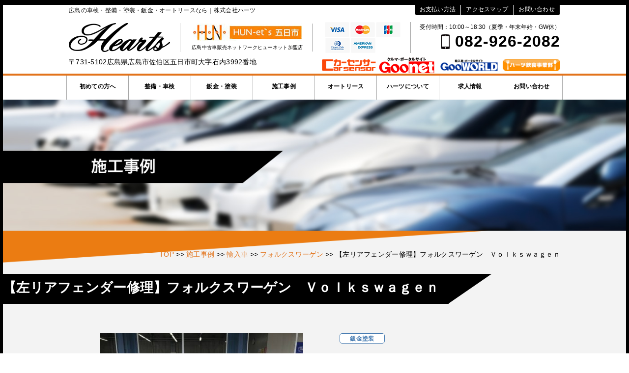

--- FILE ---
content_type: text/html; charset=UTF-8
request_url: https://cg-hearts.com/case/%E3%80%90%E5%B7%A6%E3%83%AA%E3%82%A2%E3%83%95%E3%82%A7%E3%83%B3%E3%83%80%E3%83%BC%E4%BF%AE%E7%90%86%E3%80%91%E3%83%95%E3%82%A9%E3%83%AB%E3%82%AF%E3%82%B9%E3%83%AF%E3%83%BC%E3%82%B2%E3%83%B3%E3%80%80/
body_size: 12374
content:
<!DOCTYPE html>
<html lang="ja">
<head>
<meta charset="utf-8">
<meta name="viewport" content="width=device-width,initial-scale=1.0, minimum-scale=1.0, maximum-scale=1.0, user-scalable=no">

	<style>img:is([sizes="auto" i], [sizes^="auto," i]) { contain-intrinsic-size: 3000px 1500px }</style>
	
		<!-- All in One SEO 4.8.9 - aioseo.com -->
		<title>【左リアフェンダー修理】フォルクスワーゲン Ｖｏｌｋｓｗａｇｅｎ - 広島の車検・整備・塗装・鈑金・オートリースなら｜株式会社ハーツ</title>
	<meta name="robots" content="max-image-preview:large" />
	<link rel="canonical" href="https://cg-hearts.com/case/%e3%80%90%e5%b7%a6%e3%83%aa%e3%82%a2%e3%83%95%e3%82%a7%e3%83%b3%e3%83%80%e3%83%bc%e4%bf%ae%e7%90%86%e3%80%91%e3%83%95%e3%82%a9%e3%83%ab%e3%82%af%e3%82%b9%e3%83%af%e3%83%bc%e3%82%b2%e3%83%b3%e3%80%80/" />
	<meta name="generator" content="All in One SEO (AIOSEO) 4.8.9" />
		<meta property="og:locale" content="ja_JP" />
		<meta property="og:site_name" content="広島の車検・整備・塗装・鈑金・オートリースなら｜株式会社ハーツ - 広島の車検・整備・塗装・鈑金・オートリースなら｜株式会社ハーツ" />
		<meta property="og:type" content="article" />
		<meta property="og:title" content="【左リアフェンダー修理】フォルクスワーゲン Ｖｏｌｋｓｗａｇｅｎ - 広島の車検・整備・塗装・鈑金・オートリースなら｜株式会社ハーツ" />
		<meta property="og:url" content="https://cg-hearts.com/case/%e3%80%90%e5%b7%a6%e3%83%aa%e3%82%a2%e3%83%95%e3%82%a7%e3%83%b3%e3%83%80%e3%83%bc%e4%bf%ae%e7%90%86%e3%80%91%e3%83%95%e3%82%a9%e3%83%ab%e3%82%af%e3%82%b9%e3%83%af%e3%83%bc%e3%82%b2%e3%83%b3%e3%80%80/" />
		<meta property="article:published_time" content="2020-03-25T08:39:03+00:00" />
		<meta property="article:modified_time" content="2020-03-25T08:39:03+00:00" />
		<meta name="twitter:card" content="summary_large_image" />
		<meta name="twitter:title" content="【左リアフェンダー修理】フォルクスワーゲン Ｖｏｌｋｓｗａｇｅｎ - 広島の車検・整備・塗装・鈑金・オートリースなら｜株式会社ハーツ" />
		<script type="application/ld+json" class="aioseo-schema">
			{"@context":"https:\/\/schema.org","@graph":[{"@type":"BreadcrumbList","@id":"https:\/\/cg-hearts.com\/case\/%e3%80%90%e5%b7%a6%e3%83%aa%e3%82%a2%e3%83%95%e3%82%a7%e3%83%b3%e3%83%80%e3%83%bc%e4%bf%ae%e7%90%86%e3%80%91%e3%83%95%e3%82%a9%e3%83%ab%e3%82%af%e3%82%b9%e3%83%af%e3%83%bc%e3%82%b2%e3%83%b3%e3%80%80\/#breadcrumblist","itemListElement":[{"@type":"ListItem","@id":"https:\/\/cg-hearts.com#listItem","position":1,"name":"\u30db\u30fc\u30e0","item":"https:\/\/cg-hearts.com","nextItem":{"@type":"ListItem","@id":"https:\/\/cg-hearts.com\/case\/#listItem","name":"\u65bd\u5de5\u4e8b\u4f8b"}},{"@type":"ListItem","@id":"https:\/\/cg-hearts.com\/case\/#listItem","position":2,"name":"\u65bd\u5de5\u4e8b\u4f8b","item":"https:\/\/cg-hearts.com\/case\/","nextItem":{"@type":"ListItem","@id":"https:\/\/cg-hearts.com\/case_cat\/maker_foreign\/#listItem","name":"\u8f38\u5165\u8eca"},"previousItem":{"@type":"ListItem","@id":"https:\/\/cg-hearts.com#listItem","name":"\u30db\u30fc\u30e0"}},{"@type":"ListItem","@id":"https:\/\/cg-hearts.com\/case_cat\/maker_foreign\/#listItem","position":3,"name":"\u8f38\u5165\u8eca","item":"https:\/\/cg-hearts.com\/case_cat\/maker_foreign\/","nextItem":{"@type":"ListItem","@id":"https:\/\/cg-hearts.com\/case_cat\/wagen\/#listItem","name":"\u30d5\u30a9\u30eb\u30af\u30b9\u30ef\u30fc\u30b2\u30f3"},"previousItem":{"@type":"ListItem","@id":"https:\/\/cg-hearts.com\/case\/#listItem","name":"\u65bd\u5de5\u4e8b\u4f8b"}},{"@type":"ListItem","@id":"https:\/\/cg-hearts.com\/case_cat\/wagen\/#listItem","position":4,"name":"\u30d5\u30a9\u30eb\u30af\u30b9\u30ef\u30fc\u30b2\u30f3","item":"https:\/\/cg-hearts.com\/case_cat\/wagen\/","nextItem":{"@type":"ListItem","@id":"https:\/\/cg-hearts.com\/case\/%e3%80%90%e5%b7%a6%e3%83%aa%e3%82%a2%e3%83%95%e3%82%a7%e3%83%b3%e3%83%80%e3%83%bc%e4%bf%ae%e7%90%86%e3%80%91%e3%83%95%e3%82%a9%e3%83%ab%e3%82%af%e3%82%b9%e3%83%af%e3%83%bc%e3%82%b2%e3%83%b3%e3%80%80\/#listItem","name":"\u3010\u5de6\u30ea\u30a2\u30d5\u30a7\u30f3\u30c0\u30fc\u4fee\u7406\u3011\u30d5\u30a9\u30eb\u30af\u30b9\u30ef\u30fc\u30b2\u30f3\u3000\uff36\uff4f\uff4c\uff4b\uff53\uff57\uff41\uff47\uff45\uff4e"},"previousItem":{"@type":"ListItem","@id":"https:\/\/cg-hearts.com\/case_cat\/maker_foreign\/#listItem","name":"\u8f38\u5165\u8eca"}},{"@type":"ListItem","@id":"https:\/\/cg-hearts.com\/case\/%e3%80%90%e5%b7%a6%e3%83%aa%e3%82%a2%e3%83%95%e3%82%a7%e3%83%b3%e3%83%80%e3%83%bc%e4%bf%ae%e7%90%86%e3%80%91%e3%83%95%e3%82%a9%e3%83%ab%e3%82%af%e3%82%b9%e3%83%af%e3%83%bc%e3%82%b2%e3%83%b3%e3%80%80\/#listItem","position":5,"name":"\u3010\u5de6\u30ea\u30a2\u30d5\u30a7\u30f3\u30c0\u30fc\u4fee\u7406\u3011\u30d5\u30a9\u30eb\u30af\u30b9\u30ef\u30fc\u30b2\u30f3\u3000\uff36\uff4f\uff4c\uff4b\uff53\uff57\uff41\uff47\uff45\uff4e","previousItem":{"@type":"ListItem","@id":"https:\/\/cg-hearts.com\/case_cat\/wagen\/#listItem","name":"\u30d5\u30a9\u30eb\u30af\u30b9\u30ef\u30fc\u30b2\u30f3"}}]},{"@type":"Organization","@id":"https:\/\/cg-hearts.com\/#organization","name":"\u5e83\u5cf6\u306e\u8eca\u691c\u30fb\u6574\u5099\u30fb\u5857\u88c5\u30fb\u9211\u91d1\u30fb\u30aa\u30fc\u30c8\u30ea\u30fc\u30b9\u306a\u3089\uff5c\u682a\u5f0f\u4f1a\u793e\u30cf\u30fc\u30c4","description":"\u5e83\u5cf6\u306e\u8eca\u691c\u30fb\u6574\u5099\u30fb\u5857\u88c5\u30fb\u9211\u91d1\u30fb\u30aa\u30fc\u30c8\u30ea\u30fc\u30b9\u306a\u3089\uff5c\u682a\u5f0f\u4f1a\u793e\u30cf\u30fc\u30c4","url":"https:\/\/cg-hearts.com\/","telephone":"+81829262082","logo":{"@type":"ImageObject","url":"https:\/\/cg-hearts.com\/wp-content\/uploads\/2022\/11\/seo_logo.png","@id":"https:\/\/cg-hearts.com\/case\/%e3%80%90%e5%b7%a6%e3%83%aa%e3%82%a2%e3%83%95%e3%82%a7%e3%83%b3%e3%83%80%e3%83%bc%e4%bf%ae%e7%90%86%e3%80%91%e3%83%95%e3%82%a9%e3%83%ab%e3%82%af%e3%82%b9%e3%83%af%e3%83%bc%e3%82%b2%e3%83%b3%e3%80%80\/#organizationLogo","width":206,"height":59},"image":{"@id":"https:\/\/cg-hearts.com\/case\/%e3%80%90%e5%b7%a6%e3%83%aa%e3%82%a2%e3%83%95%e3%82%a7%e3%83%b3%e3%83%80%e3%83%bc%e4%bf%ae%e7%90%86%e3%80%91%e3%83%95%e3%82%a9%e3%83%ab%e3%82%af%e3%82%b9%e3%83%af%e3%83%bc%e3%82%b2%e3%83%b3%e3%80%80\/#organizationLogo"}},{"@type":"WebPage","@id":"https:\/\/cg-hearts.com\/case\/%e3%80%90%e5%b7%a6%e3%83%aa%e3%82%a2%e3%83%95%e3%82%a7%e3%83%b3%e3%83%80%e3%83%bc%e4%bf%ae%e7%90%86%e3%80%91%e3%83%95%e3%82%a9%e3%83%ab%e3%82%af%e3%82%b9%e3%83%af%e3%83%bc%e3%82%b2%e3%83%b3%e3%80%80\/#webpage","url":"https:\/\/cg-hearts.com\/case\/%e3%80%90%e5%b7%a6%e3%83%aa%e3%82%a2%e3%83%95%e3%82%a7%e3%83%b3%e3%83%80%e3%83%bc%e4%bf%ae%e7%90%86%e3%80%91%e3%83%95%e3%82%a9%e3%83%ab%e3%82%af%e3%82%b9%e3%83%af%e3%83%bc%e3%82%b2%e3%83%b3%e3%80%80\/","name":"\u3010\u5de6\u30ea\u30a2\u30d5\u30a7\u30f3\u30c0\u30fc\u4fee\u7406\u3011\u30d5\u30a9\u30eb\u30af\u30b9\u30ef\u30fc\u30b2\u30f3 \uff36\uff4f\uff4c\uff4b\uff53\uff57\uff41\uff47\uff45\uff4e - \u5e83\u5cf6\u306e\u8eca\u691c\u30fb\u6574\u5099\u30fb\u5857\u88c5\u30fb\u9211\u91d1\u30fb\u30aa\u30fc\u30c8\u30ea\u30fc\u30b9\u306a\u3089\uff5c\u682a\u5f0f\u4f1a\u793e\u30cf\u30fc\u30c4","inLanguage":"ja","isPartOf":{"@id":"https:\/\/cg-hearts.com\/#website"},"breadcrumb":{"@id":"https:\/\/cg-hearts.com\/case\/%e3%80%90%e5%b7%a6%e3%83%aa%e3%82%a2%e3%83%95%e3%82%a7%e3%83%b3%e3%83%80%e3%83%bc%e4%bf%ae%e7%90%86%e3%80%91%e3%83%95%e3%82%a9%e3%83%ab%e3%82%af%e3%82%b9%e3%83%af%e3%83%bc%e3%82%b2%e3%83%b3%e3%80%80\/#breadcrumblist"},"image":{"@type":"ImageObject","url":"https:\/\/cg-hearts.com\/wp-content\/uploads\/2020\/03\/S__132956219.jpg","@id":"https:\/\/cg-hearts.com\/case\/%e3%80%90%e5%b7%a6%e3%83%aa%e3%82%a2%e3%83%95%e3%82%a7%e3%83%b3%e3%83%80%e3%83%bc%e4%bf%ae%e7%90%86%e3%80%91%e3%83%95%e3%82%a9%e3%83%ab%e3%82%af%e3%82%b9%e3%83%af%e3%83%bc%e3%82%b2%e3%83%b3%e3%80%80\/#mainImage","width":1478,"height":1108},"primaryImageOfPage":{"@id":"https:\/\/cg-hearts.com\/case\/%e3%80%90%e5%b7%a6%e3%83%aa%e3%82%a2%e3%83%95%e3%82%a7%e3%83%b3%e3%83%80%e3%83%bc%e4%bf%ae%e7%90%86%e3%80%91%e3%83%95%e3%82%a9%e3%83%ab%e3%82%af%e3%82%b9%e3%83%af%e3%83%bc%e3%82%b2%e3%83%b3%e3%80%80\/#mainImage"},"datePublished":"2020-03-25T17:39:03+09:00","dateModified":"2020-03-25T17:39:03+09:00"},{"@type":"WebSite","@id":"https:\/\/cg-hearts.com\/#website","url":"https:\/\/cg-hearts.com\/","name":"\u5e83\u5cf6\u306e\u8eca\u691c\u30fb\u6574\u5099\u30fb\u5857\u88c5\u30fb\u9211\u91d1\u30fb\u30aa\u30fc\u30c8\u30ea\u30fc\u30b9\u306a\u3089\uff5c\u682a\u5f0f\u4f1a\u793e\u30cf\u30fc\u30c4","alternateName":"\u5e83\u5cf6\u306e\u8eca\u691c\u30fb\u6574\u5099\u30fb\u5857\u88c5\u30fb\u9211\u91d1\u30fb\u30aa\u30fc\u30c8\u30ea\u30fc\u30b9\u306a\u3089\uff5c\u682a\u5f0f\u4f1a\u793e\u30cf\u30fc\u30c4","description":"\u5e83\u5cf6\u306e\u8eca\u691c\u30fb\u6574\u5099\u30fb\u5857\u88c5\u30fb\u9211\u91d1\u30fb\u30aa\u30fc\u30c8\u30ea\u30fc\u30b9\u306a\u3089\uff5c\u682a\u5f0f\u4f1a\u793e\u30cf\u30fc\u30c4","inLanguage":"ja","publisher":{"@id":"https:\/\/cg-hearts.com\/#organization"}}]}
		</script>
		<!-- All in One SEO -->

<link rel="alternate" type="application/rss+xml" title="広島の車検・整備・塗装・鈑金・オートリースなら｜株式会社ハーツ &raquo; フィード" href="https://cg-hearts.com/feed/" />
<link rel="alternate" type="application/rss+xml" title="広島の車検・整備・塗装・鈑金・オートリースなら｜株式会社ハーツ &raquo; コメントフィード" href="https://cg-hearts.com/comments/feed/" />
<script type="text/javascript">
/* <![CDATA[ */
window._wpemojiSettings = {"baseUrl":"https:\/\/s.w.org\/images\/core\/emoji\/16.0.1\/72x72\/","ext":".png","svgUrl":"https:\/\/s.w.org\/images\/core\/emoji\/16.0.1\/svg\/","svgExt":".svg","source":{"concatemoji":"https:\/\/cg-hearts.com\/wp-includes\/js\/wp-emoji-release.min.js?ver=6.8.3"}};
/*! This file is auto-generated */
!function(s,n){var o,i,e;function c(e){try{var t={supportTests:e,timestamp:(new Date).valueOf()};sessionStorage.setItem(o,JSON.stringify(t))}catch(e){}}function p(e,t,n){e.clearRect(0,0,e.canvas.width,e.canvas.height),e.fillText(t,0,0);var t=new Uint32Array(e.getImageData(0,0,e.canvas.width,e.canvas.height).data),a=(e.clearRect(0,0,e.canvas.width,e.canvas.height),e.fillText(n,0,0),new Uint32Array(e.getImageData(0,0,e.canvas.width,e.canvas.height).data));return t.every(function(e,t){return e===a[t]})}function u(e,t){e.clearRect(0,0,e.canvas.width,e.canvas.height),e.fillText(t,0,0);for(var n=e.getImageData(16,16,1,1),a=0;a<n.data.length;a++)if(0!==n.data[a])return!1;return!0}function f(e,t,n,a){switch(t){case"flag":return n(e,"\ud83c\udff3\ufe0f\u200d\u26a7\ufe0f","\ud83c\udff3\ufe0f\u200b\u26a7\ufe0f")?!1:!n(e,"\ud83c\udde8\ud83c\uddf6","\ud83c\udde8\u200b\ud83c\uddf6")&&!n(e,"\ud83c\udff4\udb40\udc67\udb40\udc62\udb40\udc65\udb40\udc6e\udb40\udc67\udb40\udc7f","\ud83c\udff4\u200b\udb40\udc67\u200b\udb40\udc62\u200b\udb40\udc65\u200b\udb40\udc6e\u200b\udb40\udc67\u200b\udb40\udc7f");case"emoji":return!a(e,"\ud83e\udedf")}return!1}function g(e,t,n,a){var r="undefined"!=typeof WorkerGlobalScope&&self instanceof WorkerGlobalScope?new OffscreenCanvas(300,150):s.createElement("canvas"),o=r.getContext("2d",{willReadFrequently:!0}),i=(o.textBaseline="top",o.font="600 32px Arial",{});return e.forEach(function(e){i[e]=t(o,e,n,a)}),i}function t(e){var t=s.createElement("script");t.src=e,t.defer=!0,s.head.appendChild(t)}"undefined"!=typeof Promise&&(o="wpEmojiSettingsSupports",i=["flag","emoji"],n.supports={everything:!0,everythingExceptFlag:!0},e=new Promise(function(e){s.addEventListener("DOMContentLoaded",e,{once:!0})}),new Promise(function(t){var n=function(){try{var e=JSON.parse(sessionStorage.getItem(o));if("object"==typeof e&&"number"==typeof e.timestamp&&(new Date).valueOf()<e.timestamp+604800&&"object"==typeof e.supportTests)return e.supportTests}catch(e){}return null}();if(!n){if("undefined"!=typeof Worker&&"undefined"!=typeof OffscreenCanvas&&"undefined"!=typeof URL&&URL.createObjectURL&&"undefined"!=typeof Blob)try{var e="postMessage("+g.toString()+"("+[JSON.stringify(i),f.toString(),p.toString(),u.toString()].join(",")+"));",a=new Blob([e],{type:"text/javascript"}),r=new Worker(URL.createObjectURL(a),{name:"wpTestEmojiSupports"});return void(r.onmessage=function(e){c(n=e.data),r.terminate(),t(n)})}catch(e){}c(n=g(i,f,p,u))}t(n)}).then(function(e){for(var t in e)n.supports[t]=e[t],n.supports.everything=n.supports.everything&&n.supports[t],"flag"!==t&&(n.supports.everythingExceptFlag=n.supports.everythingExceptFlag&&n.supports[t]);n.supports.everythingExceptFlag=n.supports.everythingExceptFlag&&!n.supports.flag,n.DOMReady=!1,n.readyCallback=function(){n.DOMReady=!0}}).then(function(){return e}).then(function(){var e;n.supports.everything||(n.readyCallback(),(e=n.source||{}).concatemoji?t(e.concatemoji):e.wpemoji&&e.twemoji&&(t(e.twemoji),t(e.wpemoji)))}))}((window,document),window._wpemojiSettings);
/* ]]> */
</script>
<style id='wp-emoji-styles-inline-css' type='text/css'>

	img.wp-smiley, img.emoji {
		display: inline !important;
		border: none !important;
		box-shadow: none !important;
		height: 1em !important;
		width: 1em !important;
		margin: 0 0.07em !important;
		vertical-align: -0.1em !important;
		background: none !important;
		padding: 0 !important;
	}
</style>
<link rel='stylesheet' id='wp-block-library-css' href='https://cg-hearts.com/wp-includes/css/dist/block-library/style.min.css?ver=6.8.3' type='text/css' media='all' />
<style id='classic-theme-styles-inline-css' type='text/css'>
/*! This file is auto-generated */
.wp-block-button__link{color:#fff;background-color:#32373c;border-radius:9999px;box-shadow:none;text-decoration:none;padding:calc(.667em + 2px) calc(1.333em + 2px);font-size:1.125em}.wp-block-file__button{background:#32373c;color:#fff;text-decoration:none}
</style>
<style id='global-styles-inline-css' type='text/css'>
:root{--wp--preset--aspect-ratio--square: 1;--wp--preset--aspect-ratio--4-3: 4/3;--wp--preset--aspect-ratio--3-4: 3/4;--wp--preset--aspect-ratio--3-2: 3/2;--wp--preset--aspect-ratio--2-3: 2/3;--wp--preset--aspect-ratio--16-9: 16/9;--wp--preset--aspect-ratio--9-16: 9/16;--wp--preset--color--black: #000000;--wp--preset--color--cyan-bluish-gray: #abb8c3;--wp--preset--color--white: #ffffff;--wp--preset--color--pale-pink: #f78da7;--wp--preset--color--vivid-red: #cf2e2e;--wp--preset--color--luminous-vivid-orange: #ff6900;--wp--preset--color--luminous-vivid-amber: #fcb900;--wp--preset--color--light-green-cyan: #7bdcb5;--wp--preset--color--vivid-green-cyan: #00d084;--wp--preset--color--pale-cyan-blue: #8ed1fc;--wp--preset--color--vivid-cyan-blue: #0693e3;--wp--preset--color--vivid-purple: #9b51e0;--wp--preset--gradient--vivid-cyan-blue-to-vivid-purple: linear-gradient(135deg,rgba(6,147,227,1) 0%,rgb(155,81,224) 100%);--wp--preset--gradient--light-green-cyan-to-vivid-green-cyan: linear-gradient(135deg,rgb(122,220,180) 0%,rgb(0,208,130) 100%);--wp--preset--gradient--luminous-vivid-amber-to-luminous-vivid-orange: linear-gradient(135deg,rgba(252,185,0,1) 0%,rgba(255,105,0,1) 100%);--wp--preset--gradient--luminous-vivid-orange-to-vivid-red: linear-gradient(135deg,rgba(255,105,0,1) 0%,rgb(207,46,46) 100%);--wp--preset--gradient--very-light-gray-to-cyan-bluish-gray: linear-gradient(135deg,rgb(238,238,238) 0%,rgb(169,184,195) 100%);--wp--preset--gradient--cool-to-warm-spectrum: linear-gradient(135deg,rgb(74,234,220) 0%,rgb(151,120,209) 20%,rgb(207,42,186) 40%,rgb(238,44,130) 60%,rgb(251,105,98) 80%,rgb(254,248,76) 100%);--wp--preset--gradient--blush-light-purple: linear-gradient(135deg,rgb(255,206,236) 0%,rgb(152,150,240) 100%);--wp--preset--gradient--blush-bordeaux: linear-gradient(135deg,rgb(254,205,165) 0%,rgb(254,45,45) 50%,rgb(107,0,62) 100%);--wp--preset--gradient--luminous-dusk: linear-gradient(135deg,rgb(255,203,112) 0%,rgb(199,81,192) 50%,rgb(65,88,208) 100%);--wp--preset--gradient--pale-ocean: linear-gradient(135deg,rgb(255,245,203) 0%,rgb(182,227,212) 50%,rgb(51,167,181) 100%);--wp--preset--gradient--electric-grass: linear-gradient(135deg,rgb(202,248,128) 0%,rgb(113,206,126) 100%);--wp--preset--gradient--midnight: linear-gradient(135deg,rgb(2,3,129) 0%,rgb(40,116,252) 100%);--wp--preset--font-size--small: 13px;--wp--preset--font-size--medium: 20px;--wp--preset--font-size--large: 36px;--wp--preset--font-size--x-large: 42px;--wp--preset--spacing--20: 0.44rem;--wp--preset--spacing--30: 0.67rem;--wp--preset--spacing--40: 1rem;--wp--preset--spacing--50: 1.5rem;--wp--preset--spacing--60: 2.25rem;--wp--preset--spacing--70: 3.38rem;--wp--preset--spacing--80: 5.06rem;--wp--preset--shadow--natural: 6px 6px 9px rgba(0, 0, 0, 0.2);--wp--preset--shadow--deep: 12px 12px 50px rgba(0, 0, 0, 0.4);--wp--preset--shadow--sharp: 6px 6px 0px rgba(0, 0, 0, 0.2);--wp--preset--shadow--outlined: 6px 6px 0px -3px rgba(255, 255, 255, 1), 6px 6px rgba(0, 0, 0, 1);--wp--preset--shadow--crisp: 6px 6px 0px rgba(0, 0, 0, 1);}:where(.is-layout-flex){gap: 0.5em;}:where(.is-layout-grid){gap: 0.5em;}body .is-layout-flex{display: flex;}.is-layout-flex{flex-wrap: wrap;align-items: center;}.is-layout-flex > :is(*, div){margin: 0;}body .is-layout-grid{display: grid;}.is-layout-grid > :is(*, div){margin: 0;}:where(.wp-block-columns.is-layout-flex){gap: 2em;}:where(.wp-block-columns.is-layout-grid){gap: 2em;}:where(.wp-block-post-template.is-layout-flex){gap: 1.25em;}:where(.wp-block-post-template.is-layout-grid){gap: 1.25em;}.has-black-color{color: var(--wp--preset--color--black) !important;}.has-cyan-bluish-gray-color{color: var(--wp--preset--color--cyan-bluish-gray) !important;}.has-white-color{color: var(--wp--preset--color--white) !important;}.has-pale-pink-color{color: var(--wp--preset--color--pale-pink) !important;}.has-vivid-red-color{color: var(--wp--preset--color--vivid-red) !important;}.has-luminous-vivid-orange-color{color: var(--wp--preset--color--luminous-vivid-orange) !important;}.has-luminous-vivid-amber-color{color: var(--wp--preset--color--luminous-vivid-amber) !important;}.has-light-green-cyan-color{color: var(--wp--preset--color--light-green-cyan) !important;}.has-vivid-green-cyan-color{color: var(--wp--preset--color--vivid-green-cyan) !important;}.has-pale-cyan-blue-color{color: var(--wp--preset--color--pale-cyan-blue) !important;}.has-vivid-cyan-blue-color{color: var(--wp--preset--color--vivid-cyan-blue) !important;}.has-vivid-purple-color{color: var(--wp--preset--color--vivid-purple) !important;}.has-black-background-color{background-color: var(--wp--preset--color--black) !important;}.has-cyan-bluish-gray-background-color{background-color: var(--wp--preset--color--cyan-bluish-gray) !important;}.has-white-background-color{background-color: var(--wp--preset--color--white) !important;}.has-pale-pink-background-color{background-color: var(--wp--preset--color--pale-pink) !important;}.has-vivid-red-background-color{background-color: var(--wp--preset--color--vivid-red) !important;}.has-luminous-vivid-orange-background-color{background-color: var(--wp--preset--color--luminous-vivid-orange) !important;}.has-luminous-vivid-amber-background-color{background-color: var(--wp--preset--color--luminous-vivid-amber) !important;}.has-light-green-cyan-background-color{background-color: var(--wp--preset--color--light-green-cyan) !important;}.has-vivid-green-cyan-background-color{background-color: var(--wp--preset--color--vivid-green-cyan) !important;}.has-pale-cyan-blue-background-color{background-color: var(--wp--preset--color--pale-cyan-blue) !important;}.has-vivid-cyan-blue-background-color{background-color: var(--wp--preset--color--vivid-cyan-blue) !important;}.has-vivid-purple-background-color{background-color: var(--wp--preset--color--vivid-purple) !important;}.has-black-border-color{border-color: var(--wp--preset--color--black) !important;}.has-cyan-bluish-gray-border-color{border-color: var(--wp--preset--color--cyan-bluish-gray) !important;}.has-white-border-color{border-color: var(--wp--preset--color--white) !important;}.has-pale-pink-border-color{border-color: var(--wp--preset--color--pale-pink) !important;}.has-vivid-red-border-color{border-color: var(--wp--preset--color--vivid-red) !important;}.has-luminous-vivid-orange-border-color{border-color: var(--wp--preset--color--luminous-vivid-orange) !important;}.has-luminous-vivid-amber-border-color{border-color: var(--wp--preset--color--luminous-vivid-amber) !important;}.has-light-green-cyan-border-color{border-color: var(--wp--preset--color--light-green-cyan) !important;}.has-vivid-green-cyan-border-color{border-color: var(--wp--preset--color--vivid-green-cyan) !important;}.has-pale-cyan-blue-border-color{border-color: var(--wp--preset--color--pale-cyan-blue) !important;}.has-vivid-cyan-blue-border-color{border-color: var(--wp--preset--color--vivid-cyan-blue) !important;}.has-vivid-purple-border-color{border-color: var(--wp--preset--color--vivid-purple) !important;}.has-vivid-cyan-blue-to-vivid-purple-gradient-background{background: var(--wp--preset--gradient--vivid-cyan-blue-to-vivid-purple) !important;}.has-light-green-cyan-to-vivid-green-cyan-gradient-background{background: var(--wp--preset--gradient--light-green-cyan-to-vivid-green-cyan) !important;}.has-luminous-vivid-amber-to-luminous-vivid-orange-gradient-background{background: var(--wp--preset--gradient--luminous-vivid-amber-to-luminous-vivid-orange) !important;}.has-luminous-vivid-orange-to-vivid-red-gradient-background{background: var(--wp--preset--gradient--luminous-vivid-orange-to-vivid-red) !important;}.has-very-light-gray-to-cyan-bluish-gray-gradient-background{background: var(--wp--preset--gradient--very-light-gray-to-cyan-bluish-gray) !important;}.has-cool-to-warm-spectrum-gradient-background{background: var(--wp--preset--gradient--cool-to-warm-spectrum) !important;}.has-blush-light-purple-gradient-background{background: var(--wp--preset--gradient--blush-light-purple) !important;}.has-blush-bordeaux-gradient-background{background: var(--wp--preset--gradient--blush-bordeaux) !important;}.has-luminous-dusk-gradient-background{background: var(--wp--preset--gradient--luminous-dusk) !important;}.has-pale-ocean-gradient-background{background: var(--wp--preset--gradient--pale-ocean) !important;}.has-electric-grass-gradient-background{background: var(--wp--preset--gradient--electric-grass) !important;}.has-midnight-gradient-background{background: var(--wp--preset--gradient--midnight) !important;}.has-small-font-size{font-size: var(--wp--preset--font-size--small) !important;}.has-medium-font-size{font-size: var(--wp--preset--font-size--medium) !important;}.has-large-font-size{font-size: var(--wp--preset--font-size--large) !important;}.has-x-large-font-size{font-size: var(--wp--preset--font-size--x-large) !important;}
:where(.wp-block-post-template.is-layout-flex){gap: 1.25em;}:where(.wp-block-post-template.is-layout-grid){gap: 1.25em;}
:where(.wp-block-columns.is-layout-flex){gap: 2em;}:where(.wp-block-columns.is-layout-grid){gap: 2em;}
:root :where(.wp-block-pullquote){font-size: 1.5em;line-height: 1.6;}
</style>
<link rel="https://api.w.org/" href="https://cg-hearts.com/wp-json/" /><link rel="EditURI" type="application/rsd+xml" title="RSD" href="https://cg-hearts.com/xmlrpc.php?rsd" />
<meta name="generator" content="WordPress 6.8.3" />
<link rel='shortlink' href='https://cg-hearts.com/?p=3266' />
<link rel="alternate" title="oEmbed (JSON)" type="application/json+oembed" href="https://cg-hearts.com/wp-json/oembed/1.0/embed?url=https%3A%2F%2Fcg-hearts.com%2Fcase%2F%25e3%2580%2590%25e5%25b7%25a6%25e3%2583%25aa%25e3%2582%25a2%25e3%2583%2595%25e3%2582%25a7%25e3%2583%25b3%25e3%2583%2580%25e3%2583%25bc%25e4%25bf%25ae%25e7%2590%2586%25e3%2580%2591%25e3%2583%2595%25e3%2582%25a9%25e3%2583%25ab%25e3%2582%25af%25e3%2582%25b9%25e3%2583%25af%25e3%2583%25bc%25e3%2582%25b2%25e3%2583%25b3%25e3%2580%2580%2F" />
<link rel="alternate" title="oEmbed (XML)" type="text/xml+oembed" href="https://cg-hearts.com/wp-json/oembed/1.0/embed?url=https%3A%2F%2Fcg-hearts.com%2Fcase%2F%25e3%2580%2590%25e5%25b7%25a6%25e3%2583%25aa%25e3%2582%25a2%25e3%2583%2595%25e3%2582%25a7%25e3%2583%25b3%25e3%2583%2580%25e3%2583%25bc%25e4%25bf%25ae%25e7%2590%2586%25e3%2580%2591%25e3%2583%2595%25e3%2582%25a9%25e3%2583%25ab%25e3%2582%25af%25e3%2582%25b9%25e3%2583%25af%25e3%2583%25bc%25e3%2582%25b2%25e3%2583%25b3%25e3%2580%2580%2F&#038;format=xml" />
<style type="text/css">.recentcomments a{display:inline !important;padding:0 !important;margin:0 !important;}</style><link rel="stylesheet" href="https://cg-hearts.com/wp-content/themes/hearts/style.css" media="all">
<!--[if lt IE 9]>
<script type="text/javascript" src="http://html5shim.googlecode.com/svn/trunk/html5.js"></script>
<![endif]-->
<script type="text/javascript" src="https://ajax.googleapis.com/ajax/libs/jquery/1.11.0/jquery.min.js"></script>
<script type="text/javascript" src="https://cg-hearts.com/wp-content/themes/hearts/js/jquery.bxslider.min.js"></script>
<script type="text/javascript" src="https://cg-hearts.com/wp-content/themes/hearts/js/heightLine.js"></script>
<script type="text/javascript" src="https://cg-hearts.com/wp-content/themes/hearts/js/jquery.matchHeight.js"></script>
<script type="text/javascript" src="https://cg-hearts.com/wp-content/themes/hearts/js/jquery.mousewheel.js"></script>
<script type="text/javascript" src="https://cg-hearts.com/wp-content/themes/hearts/js/jquery.jscrollpane.min.js"></script>
<script type="text/javascript" src="https://cg-hearts.com/wp-content/themes/hearts/js/script.js"></script>
<script type="text/javascript" src="https://cg-hearts.com/wp-content/themes/hearts/js/jquery.tinyscrollbar.min.js"></script>
<script type="text/javascript" src="https://cg-hearts.com/wp-content/themes/hearts/js/slimbox/slimbox2.js"></script>
<link rel="stylesheet" href="https://cg-hearts.com/wp-content/themes/hearts/js/slimbox/css/slimbox2.css" type="text/css" media="all" />

<script>
 jQuery(window).load(function() {
 jQuery("#loading").hide();
 });
</script>

<script src="https://maps.googleapis.com/maps/api/js?v=3.exp&sensor=false"></script>
<!--[if IE 6]>
<script src="https://cg-hearts.com/wp-content/themes/hearts/js/DD_belatedPNG_0.0.8a-min.js"></script>
<script>
DD_belatedPNG.fix('img, .png');
</script>
<![endif]-->
</head>
<body class="wp-singular case-template-default single single-case postid-3266 wp-theme-hearts">

<!-- ▼HEADER start -->
<button type="image" class="navi_button"><img src="https://cg-hearts.com/wp-content/themes/hearts/images/btn/sp_menu_btn.png" alt="ナビボタン"/></button>
<header id="header">
    <div class="contentWrapper">
        <div id="hd_upper" class="cf">
            <h1>広島の車検・整備・塗装・鈑金・オートリースなら｜株式会社ハーツ</h1>
            <div class="hd_upperR cf">
                <ul>
                    <li><a href="https://cg-hearts.com/customer/#payment">お支払い方法</a></li>
                    <li><a href="https://cg-hearts.com/about/#accessmap">アクセスマップ</a></li>
                    <li><a href="https://cg-hearts.com/inquiry/">お問い合わせ</a></li>
                </ul>
            </div>
        </div>
        <div id="hd_lower">
            <div id="header_logo">
                <a href="https://cg-hearts.com/"><img src="https://cg-hearts.com/wp-content/themes/hearts/images/header/logo.png" alt=""></a>
            </div>
            <div id="header_kamei">
                <img src="https://cg-hearts.com/wp-content/themes/hearts/images/header/hunets.jpg" alt="ヒューネット">
                <p>広島中古車販売ネットワークヒューネット加盟店</p>
            </div>
            <div id="header_card"><img src="https://cg-hearts.com/wp-content/themes/hearts/images/header/header_card.png" alt="クレジットカード"></div>
            <div id="header_tel">
                <p class="opentime">受付時間：10:00～18:30（夏季・年末年始・GW休）</p>
                <div class="hd_tel"><span><img src="https://cg-hearts.com/wp-content/themes/hearts/images/header/icon_tel.png" alt="082-926-2082"></span><span><script type="text/javascript">smtel('082-926-2082');</script></span></div>
            </div>
        </div>
		<div class="cf">
        <p class="header_address">〒731-5102広島県広島市佐伯区五日市町大字石内3992番地</p>
        <p class="header_salebnr txt_r">
        <a href="http://www.carsensor.net/shop/hiroshima/300332001/" target="_blank">
          <img src="https://cg-hearts.com/wp-content/themes/hearts/images/header/bnr_carsensor.png" alt="カーセンサー">
        </a>
        <a href="http://www.goo-net.com/usedcar_shop/1001655/detail.html" target="_blank" class="mr05">
          <img src="https://cg-hearts.com/wp-content/themes/hearts/images/header/bnr_goo.png" alt="クルマ・ポータルサイト Goonet">
        </a>
        <a href="http://www.gooworld.jp/usedcar_shop/1001655/detail.html" target="_blank" class="mr05">
          <img src="https://cg-hearts.com/wp-content/themes/hearts/images/header/bnr_gooworld.png" alt="輸入車・ポータルサイト GooWORLD">
        </a>
        <a href="./about#foodservice">
          <img src="https://cg-hearts.com/wp-content/themes/hearts/images/header/bnr_foodservice.png" alt="ハーツ飲食事業部">
        </a>
        </p>
		</div>
    </div><!-- /.contentWrapper -->
</header>
<!-- ▲HEADER end -->
<!-- Google tag (gtag.js) -->
<script async src="https://www.googletagmanager.com/gtag/js?id=G-FJ1GS7B8G3"></script>
<script>
  window.dataLayer = window.dataLayer || [];
  function gtag(){dataLayer.push(arguments);}
  gtag('js', new Date());

  gtag('config', 'G-FJ1GS7B8G3');
</script>

<!-- ▼GLOVAL NAVIGATION start -->
<div class="g_naviWrap">
    <nav class="g_navi cf">
	    <ul>
	        <li><a href="https://cg-hearts.com/customer/">初めての方へ</a></li>
            <li><a href="https://cg-hearts.com/maintenance/">整備・車検</a></li>
            <li><a href="https://cg-hearts.com/sheet_metal/">鈑金・塗装</a></li>
            <li><a href="https://cg-hearts.com/case/">施工事例</a></li>
            <li class="dropdown_item"><a href="https://cg-hearts.com/autolease/">オートリース</a>
                <ul class="dropdown_item_ul">
                    <li><a href="https://cg-hearts.com/lineup/">カーラインナップ<img src="https://cg-hearts.com/wp-content/themes/hearts/images/header/navArrow.png" alt="" class="w_auto pc"></a></li>
                </ul>
            </li>
            <li class="pc640"><a href="https://cg-hearts.com/lineup/">カーラインナップ<img src="https://cg-hearts.com/wp-content/themes/hearts/images/header/navArrow.png" alt="" class="w_auto pc"></a></li>
            <li><a href="https://cg-hearts.com/about/">ハーツについて</a></li>
            <li><a href="https://cg-hearts.com/recruit/">求人情報</a></li>
            <li><a href="https://cg-hearts.com/inquiry/">お問い合わせ</a></li>
	    </ul>
    </nav>
</div><!-- /.g_naviWrap -->
<!-- ▲GLOVAL NAVIGATION end -->

<button type="image" class="navi_button"><img src="https://cg-hearts.com/wp-content/themes/hearts/images/btn/sp_menu_btn.png" alt="ナビボタン"/></button>

<!--事例詳細テンプレート-->

<div class="main_title">
    <div class="main_title_img"><img src="https://cg-hearts.com/wp-content/themes/hearts/images/case/main_case.jpg" alt="施工事例"></div>
</div><!-- .main_title -->
<!-- Container Start -->
<div id="container">
    
<!-- ▼breadcrumb start -->
<div id="bgBreadcrumb">
    <div class="breadcrumb inner">
        <!-- Breadcrumb NavXT 7.4.1 -->
<span property="itemListElement" typeof="ListItem"><a property="item" typeof="WebPage" title="Go to 広島の車検・整備・塗装・鈑金・オートリースなら｜株式会社ハーツ." href="https://cg-hearts.com" class="home"><span property="name">TOP</span></a><meta property="position" content="1"></span> &gt;&gt;  <span property="itemListElement" typeof="ListItem"><a property="item" typeof="WebPage" title="Go to 施工事例." href="https://cg-hearts.com/case/" class="archive post-case-archive"><span property="name">施工事例</span></a><meta property="position" content="2"></span> &gt;&gt;  <span property="itemListElement" typeof="ListItem"><a property="item" typeof="WebPage" title="Go to the 輸入車 メーカー archives." href="https://cg-hearts.com/case_cat/maker_foreign/" class="taxonomy case_cat"><span property="name">輸入車</span></a><meta property="position" content="3"></span> &gt;&gt;  <span property="itemListElement" typeof="ListItem"><a property="item" typeof="WebPage" title="Go to the フォルクスワーゲン メーカー archives." href="https://cg-hearts.com/case_cat/wagen/" class="taxonomy case_cat"><span property="name">フォルクスワーゲン</span></a><meta property="position" content="4"></span> &gt;&gt;  <span property="itemListElement" typeof="ListItem"><span property="name">【左リアフェンダー修理】フォルクスワーゲン　Ｖｏｌｋｓｗａｇｅｎ</span><meta property="position" content="5"></span>    </div>
</div>
<!-- ▲breadcrumb　end -->

<!-- Main Start -->
<div id="main">

<!-- Contents Start -->
	<div id="contents">
        <div id="case_detail"  class="post-3266 case type-case status-publish has-post-thumbnail hentry case_cat-wagen case_execution-sheet_metal">
            <div class="caseDetailUpper bgGray">
                <div class="section_upper"></div>
                <div class="h3Inner">
                    <div class="topTitleArea cf">
                        <h3 class="title">【左リアフェンダー修理】フォルクスワーゲン　Ｖｏｌｋｓｗａｇｅｎ</h3>
                        <div class="h3_after"><img src="https://cg-hearts.com/wp-content/themes/hearts/images/common/h3_after.png" alt=""></div>
                    </div>
                </div>
                <div class="inner cf pt40">
                                        <div class="content_box">
                        <p class="mb20"></p>
                        <div class="cf">
                            <div class="case_photo">
                                <img width="414" height="310" src="https://cg-hearts.com/wp-content/uploads/2020/03/S__132956219-414x310.jpg" class="attachment-case-middle size-case-middle wp-post-image" alt="" decoding="async" fetchpriority="high" srcset="https://cg-hearts.com/wp-content/uploads/2020/03/S__132956219-414x310.jpg 414w, https://cg-hearts.com/wp-content/uploads/2020/03/S__132956219-300x225.jpg 300w, https://cg-hearts.com/wp-content/uploads/2020/03/S__132956219-768x576.jpg 768w, https://cg-hearts.com/wp-content/uploads/2020/03/S__132956219-1024x768.jpg 1024w, https://cg-hearts.com/wp-content/uploads/2020/03/S__132956219.jpg 1478w" sizes="(max-width: 414px) 100vw, 414px" />                            </div><!-- .case_photo -->
                            <div class="case_data">
                                <div class="sort cf mb10">
                                                                            <span class="sheet_metal">鈑金塗装</span>
                                                                    </div>
                                <p class="case_detail_list">
                                    メーカー：
                                                                            フォルクスワーゲン                                                                    </p>
                                                                <p class="case_detail_list">車名：フォルクスワーゲン　ゴルフ　golf</p>
                                                                                                <p class="case_detail_list">年式：H24年式　　2012年式</p>
                                                                                                <p class="case_txt">施工内容：</p>
                                <p>【左リアフェンダー修理】<br>
広島市安佐南区　A様</p>
                                                            </div><!-- case_data -->
                        </div><!-- .cf -->
                    </div><!-- .content_box -->
                </div><!-- inner -->
            </div><!-- /.caseDetailUpper -->
            
                        <div class="section_upper"></div>
            <div class="h3Inner">
                <div class="topTitleArea cf">
                    <h3 class="title">施工の流れ</h3>
                    <div class="h3_after"><img src="https://cg-hearts.com/wp-content/themes/hearts/images/common/h3_after.png" alt=""></div>
                </div>
            </div>
                        
            <div class="inner pt40">
                                <div class="case_flow">
                                        <div class="content_box cf">
                                                <div class="case_photo">
                            <img width="414" height="310" src="https://cg-hearts.com/wp-content/uploads/2020/03/45884-414x310.jpg" class="attachment-case-middle size-case-middle" alt="" decoding="async" srcset="https://cg-hearts.com/wp-content/uploads/2020/03/45884-414x310.jpg 414w, https://cg-hearts.com/wp-content/uploads/2020/03/45884-300x225.jpg 300w, https://cg-hearts.com/wp-content/uploads/2020/03/45884-768x576.jpg 768w, https://cg-hearts.com/wp-content/uploads/2020/03/45884-1024x768.jpg 1024w, https://cg-hearts.com/wp-content/uploads/2020/03/45884.jpg 1478w" sizes="(max-width: 414px) 100vw, 414px" />                        </div><!-- .photo -->
                        <div class="case_data">
                                                    <p class="flow_step"><img src="https://cg-hearts.com/wp-content/themes/hearts/images/case/iconStep_01.png" alt="STEP1"></p>
                            <p class="flow_title">ＳＴＥＰ　１</p>
                                                        <p>へこんだ箇所の塗膜を剥いで、鈑金していきます。</p>
                                                    </div>
                    </div><!-- .content_box -->
                                        
                                        <div class="content_box cf">
                                                <div class="case_photo">
                            <img width="414" height="310" src="https://cg-hearts.com/wp-content/uploads/2020/03/45886-414x310.jpg" class="attachment-case-middle size-case-middle" alt="" decoding="async" srcset="https://cg-hearts.com/wp-content/uploads/2020/03/45886-414x310.jpg 414w, https://cg-hearts.com/wp-content/uploads/2020/03/45886-300x225.jpg 300w, https://cg-hearts.com/wp-content/uploads/2020/03/45886-768x576.jpg 768w, https://cg-hearts.com/wp-content/uploads/2020/03/45886-1024x768.jpg 1024w, https://cg-hearts.com/wp-content/uploads/2020/03/45886.jpg 1478w" sizes="(max-width: 414px) 100vw, 414px" />                        </div><!-- .photo -->
                        <div class="case_data">
                                                    <p class="flow_step"><img src="https://cg-hearts.com/wp-content/themes/hearts/images/case/iconStep_02.png" alt="STEP2"></p>
                            <p class="flow_title">ＳＴＥＰ　２</p>
                                                        <p>ヘコミをある程度、周りの面と同じように<br>
綺麗に形を整えるため、パテ(接合剤)を入れて<br>
整えていきます。</p>
                                                    </div>
                    </div><!-- .content_box -->
                                        
                                        <div class="content_box cf">
                                                <div class="case_photo">
                            <img width="414" height="310" src="https://cg-hearts.com/wp-content/uploads/2020/03/45888-414x310.jpg" class="attachment-case-middle size-case-middle" alt="" decoding="async" loading="lazy" srcset="https://cg-hearts.com/wp-content/uploads/2020/03/45888-414x310.jpg 414w, https://cg-hearts.com/wp-content/uploads/2020/03/45888-300x225.jpg 300w, https://cg-hearts.com/wp-content/uploads/2020/03/45888-768x576.jpg 768w, https://cg-hearts.com/wp-content/uploads/2020/03/45888-1024x768.jpg 1024w, https://cg-hearts.com/wp-content/uploads/2020/03/45888.jpg 1478w" sizes="auto, (max-width: 414px) 100vw, 414px" />                        </div><!-- .photo -->
                        <div class="case_data">
                                                    <p class="flow_step"><img src="https://cg-hearts.com/wp-content/themes/hearts/images/case/iconStep_03.png" alt="STEP3"></p>
                            <p class="flow_title">ＳＴＥＰ　３</p>
                                                        <p>補修した箇所をコーティングし、ベース塗料が<br>
綺麗に塗れるようにサフェーサー(下地剤)を塗って<br>
乾燥させます。</p>
                                                    </div>
                    </div><!-- .content_box -->
                                            
                                        <div class="content_box cf">
                                                <div class="case_photo">
                            <img width="414" height="310" src="https://cg-hearts.com/wp-content/uploads/2020/03/45890-414x310.jpg" class="attachment-case-middle size-case-middle" alt="" decoding="async" loading="lazy" srcset="https://cg-hearts.com/wp-content/uploads/2020/03/45890-414x310.jpg 414w, https://cg-hearts.com/wp-content/uploads/2020/03/45890-300x225.jpg 300w, https://cg-hearts.com/wp-content/uploads/2020/03/45890-768x576.jpg 768w, https://cg-hearts.com/wp-content/uploads/2020/03/45890-1024x768.jpg 1024w, https://cg-hearts.com/wp-content/uploads/2020/03/45890.jpg 1478w" sizes="auto, (max-width: 414px) 100vw, 414px" />                        </div><!-- .photo -->
                        <div class="case_data">
                                                    <p class="flow_step"><img src="https://cg-hearts.com/wp-content/themes/hearts/images/case/iconStep_04.png" alt="STEP4"></p>
                            <p class="flow_title">ＳＴＥＰ　４</p>
                                                        <p>乾燥したら、丁寧にマスキングをして塗装します。<br>
カラーセンサーカメラでお車のボディーの色を計測<br>
致します。これである程度近いデータが出ます。<br>
ここから更に、沢山の種類の塗料から色をパーセントで<br>
混ぜ合わせ、ピッタリの塗料を調合します。</p>
                                                    </div>
                    </div><!-- .content_box -->
                                        
                                        <div class="content_box cf">
                                                <div class="case_photo">
                            <img width="414" height="310" src="https://cg-hearts.com/wp-content/uploads/2020/03/45892-414x310.jpg" class="attachment-case-middle size-case-middle" alt="" decoding="async" loading="lazy" srcset="https://cg-hearts.com/wp-content/uploads/2020/03/45892-414x310.jpg 414w, https://cg-hearts.com/wp-content/uploads/2020/03/45892-300x225.jpg 300w, https://cg-hearts.com/wp-content/uploads/2020/03/45892-768x576.jpg 768w, https://cg-hearts.com/wp-content/uploads/2020/03/45892-1024x768.jpg 1024w, https://cg-hearts.com/wp-content/uploads/2020/03/45892.jpg 1478w" sizes="auto, (max-width: 414px) 100vw, 414px" />                        </div><!-- .photo -->
                        <div class="case_data">
                                                    <p class="flow_step"><img src="https://cg-hearts.com/wp-content/themes/hearts/images/case/iconStep_05.png" alt="STEP5"></p>
                            <p class="flow_title">ＳＴＥＰ　５</p>
                                                        <p>塗装したら付着したゴミやホコリを除去して完成です！<br>
<br>
大きなキズの修理から、気になる小さなキズ・ヘコミまで<br>
どんな修理でもご相談承ります。<br>
是非お気軽にお問い合わせくださいませ。<br>
<br>
この度はご依頼ありがとうございました。</p>
                                                    </div>
                    </div><!-- .content_box -->
                                    </div><!-- .case_flow -->
                            </div><!-- .inner -->
                        
            <div class="inner pt40">
                                                 
            </div><!-- .inner -->
        </div><!-- #case_detail -->
        
        <div class="bottom_case_btn inner pt40">
            <p class="btn_case"><a href="https://cg-hearts.com/case/">事例一覧に戻る</a></p>
        </div>

    </div><!-- #contents -->
    <!-- Contents End -->
</div><!-- #main -->
<!-- Main End -->

<!-- Footer Start -->
</div>
<!-- Container End -->

<div id="page-top">
<p><a id="move-page-top"><img src="https://cg-hearts.com/wp-content/themes/hearts/images/common/pagetop.png" alt="ページトップへ"></a></p>
</div><!-- .pagetop -->


<div id="footer_recruit">
    <div class="inner">
      <p class="img"><a href="./recruit" >
        <img src="https://cg-hearts.com/wp-content/themes/hearts/images/footer/footer_recruit_bnr.png" alt="あなたのHeartはHeartsでもっと輝く！　スタッフ募集中">
      </a></p>
    </div>
</div>

<div id="contactBox">
    <div class="contactBoxTop inner cf">
      <h4>あなたのお車のお悩み、解決します！</h4>
      <p>
      お車について日常感じているちょっとしたお悩みから、専門的なご相談まで、株式会社ハーツはお客様のご質問・ご要望に全力でお応えします。<br>
      気になることがございましたら、どうぞご遠慮無くお問い合わせください。お電話・メールフォームいずれからでも承ります。
      </p>
    </div>
    <div class="contactBoxUpper inner cf">
        <div class="col1of2">
            <img src="https://cg-hearts.com/wp-content/themes/hearts/images/footer/shopphoto2025.jpg" alt="">
        </div>
        <div class="col1of2">
            <img src="https://cg-hearts.com/wp-content/themes/hearts/images/footer/shopphoto02.jpg" alt="">
        </div>
    </div>
        <div class="contactBoxLower inner cf">
        <div class="contactBoxTitle">
            <h4>CONTACT</h4>
            <p>お気軽にお問い合わせください！</p>
        </div>
        <div class="contactBoxTel">
            <p>受付時間：10:00～18:30（夏季・年末年始・GW休）</p>
            <div class="ft_tel"><span><img src="https://cg-hearts.com/wp-content/themes/hearts/images/header/icon_tel.png" alt="082-926-2082"></span><span><script type="text/javascript">smtel('082-926-2082');</script></span></div>
        </div>
        <div class="contactBoxContact">
            	<a href="https://cg-hearts.com/inquiry/"><img src="https://cg-hearts.com/wp-content/themes/hearts/images/footer/ft_contact.png" alt="お問い合わせはこちら"></a>
        </div>
    </div>
    </div>

<!-- Footer Start -->

<!-- Facebook page-plugin Start -->
<div id="fb-root"></div>
<script>(function(d, s, id) {
  var js, fjs = d.getElementsByTagName(s)[0];
  if (d.getElementById(id)) return;
  js = d.createElement(s); js.id = id;
  js.src = "//connect.facebook.net/ja_JP/sdk.js#xfbml=1&version=v2.6";
  fjs.parentNode.insertBefore(js, fjs);
}(document, 'script', 'facebook-jssdk'));</script>
<!-- Facebook page-plugin End -->


<footer>
    <div class="inner cf">
        <div class="col1of2">
            <div id="footer_sitemap">
                <h4>Sitemap サイトマップ</h4>
                <div class="cf">
                    <ul>
                        <li><a href="https://cg-hearts.com/">TOP</a></li>
                        <li><a href="https://cg-hearts.com/customer/">初めての方へ</a></li>
                        <li><a href="https://cg-hearts.com/maintenance/">ハーツの整備・車検</a></li>
                        <li><a href="https://cg-hearts.com/sheet_metal/">ハーツの鈑金・塗装</a></li>
                    </ul>
                    <ul>
                        <li><a href="https://cg-hearts.com/case/">施工事例</a></li>
                        <li><a href="https://cg-hearts.com/autolease/">ハーツのオートリース</a></li>
                        <li><a href="https://cg-hearts.com/about/">ハーツについて</a></li>
                        <li><a href="https://cg-hearts.com/customer/#payment">お支払いについて</a></li>
                    </ul>
                    <ul>
                        <li><a href="https://cg-hearts.com/about/#aboutCompany">会社概要</a></li>
                        <li><a href="https://cg-hearts.com/about/#aboutStaff">スタッフ紹介</a></li>
                        <li><a href="https://cg-hearts.com/about/#aboutAccess">アクセスマップ</a></li>
                        <li><a href="https://cg-hearts.com/recruit/">求人情報</a></li>
                    </ul>
                </div>
            </div>
            <div class="top_news">
                <h4>News 新着情報</h4>
                <div class="news_inner">
                    <div id="scrollbar1">
                        <div class="scrollbar">
                            <div class="track">
                                <div class="thumb">
                                    <div class="end"></div>
                                </div>
                            </div>
                        </div>
                        <div class="viewport">
                            <div class="overview">
                                <ul class="news_list">
                                                                                                            <li class="cf">
                                        <div class="top_news_right">
                                            <div class="news_date">2023.6.3</div>
                                            <div class="news_title"><a href="https://cg-hearts.com/%e3%80%90hearts%e3%80%80%e5%ba%97%e4%bc%91%e6%97%a5%e5%a4%89%e6%9b%b4%e3%81%ae%e3%81%8a%e7%9f%a5%e3%82%89%e3%81%9b%e3%80%91/" title="【HEARTS　店休日変更のお知らせ】">【HEARTS　店休日変更のお知らせ】</a></div>
                                        </div>
                                    </li><!-- .post_date -->
                                                                        <li class="cf">
                                        <div class="top_news_right">
                                            <div class="news_date">2020.4.13</div>
                                            <div class="news_title"><a href="https://cg-hearts.com/%e3%80%90gw%e3%81%8a%e4%bc%91%e3%81%bf%e3%81%ae%e3%81%8a%e7%9f%a5%e3%82%89%e3%81%9b%e3%80%91-2/" title="【GWお休みのお知らせ】">【GWお休みのお知らせ】</a></div>
                                        </div>
                                    </li><!-- .post_date -->
                                                                        <li class="cf">
                                        <div class="top_news_right">
                                            <div class="news_date">2019.12.12</div>
                                            <div class="news_title"><a href="https://cg-hearts.com/%e3%80%90%e5%b9%b4%e6%9c%ab%e5%b9%b4%e5%a7%8b%e3%81%ae%e3%81%8a%e7%9f%a5%e3%82%89%e3%81%9b%e3%80%91/" title="【年末年始のお知らせ】">【年末年始のお知らせ】</a></div>
                                        </div>
                                    </li><!-- .post_date -->
                                                                        <li class="cf">
                                        <div class="top_news_right">
                                            <div class="news_date">2019.6.21</div>
                                            <div class="news_title"><a href="https://cg-hearts.com/%e3%80%90%e5%ae%9a%e4%bc%91%e6%97%a5%e3%81%ae%e3%81%8a%e7%9f%a5%e3%82%89%e3%81%9b%e3%80%91/" title="【定休日のお知らせ】">【定休日のお知らせ】</a></div>
                                        </div>
                                    </li><!-- .post_date -->
                                                                        <li class="cf">
                                        <div class="top_news_right">
                                            <div class="news_date">2019.4.5</div>
                                            <div class="news_title"><a href="https://cg-hearts.com/%e3%80%90gw%e3%81%8a%e4%bc%91%e3%81%bf%e3%81%ae%e3%81%8a%e7%9f%a5%e3%82%89%e3%81%9b%e3%80%91/" title="【GWお休みのお知らせ】">【GWお休みのお知らせ】</a></div>
                                        </div>
                                    </li><!-- .post_date -->
                                                                        <li class="cf">
                                        <div class="top_news_right">
                                            <div class="news_date">2018.12.13</div>
                                            <div class="news_title"><a href="https://cg-hearts.com/%e3%80%90%e5%b9%b4%e6%9c%ab%e5%b9%b4%e5%a7%8b%e3%81%ae%e3%81%8a%e4%bc%91%e3%81%bf%e3%81%ae%e3%81%8a%e7%9f%a5%e3%82%89%e3%81%9b%e3%80%91/" title="【年末年始のお休みのお知らせ】">【年末年始のお休みのお知らせ】</a></div>
                                        </div>
                                    </li><!-- .post_date -->
                                                                        <li class="cf">
                                        <div class="top_news_right">
                                            <div class="news_date">2018.8.2</div>
                                            <div class="news_title"><a href="https://cg-hearts.com/%e2%98%86%e3%81%8a%e7%9b%86%e4%bc%91%e3%81%bf%e3%81%ae%e3%81%8a%e7%9f%a5%e3%82%89%e3%81%9b%e2%98%86-2/" title="☆お盆休みのお知らせ☆">☆お盆休みのお知らせ☆</a></div>
                                        </div>
                                    </li><!-- .post_date -->
                                                                        <li class="cf">
                                        <div class="top_news_right">
                                            <div class="news_date">2018.6.2</div>
                                            <div class="news_title"><a href="https://cg-hearts.com/%e3%80%90%e5%96%b6%e6%a5%ad%e6%99%82%e9%96%93%e3%81%ae%e5%a4%89%e6%9b%b4%e3%81%ae%e3%81%8a%e7%9f%a5%e3%82%89%e3%81%9b%e3%80%91/" title="【営業時間の変更のお知らせ】">【営業時間の変更のお知らせ】</a></div>
                                        </div>
                                    </li><!-- .post_date -->
                                                                        <li class="cf">
                                        <div class="top_news_right">
                                            <div class="news_date">2018.4.28</div>
                                            <div class="news_title"><a href="https://cg-hearts.com/%e2%98%86gw%e3%81%8a%e4%bc%91%e3%81%bf%e3%81%ae%e3%81%8a%e7%9f%a5%e3%82%89%e3%81%9b%e2%98%86/" title="☆GWお休みのお知らせ☆">☆GWお休みのお知らせ☆</a></div>
                                        </div>
                                    </li><!-- .post_date -->
                                                                        <li class="cf">
                                        <div class="top_news_right">
                                            <div class="news_date">2018.4.13</div>
                                            <div class="news_title"><a href="https://cg-hearts.com/%e2%98%86%e8%bc%b8%e5%85%a5%e8%bb%8a%e3%83%95%e3%82%a7%e3%82%a2%e9%96%8b%e5%82%ac%e2%98%86/" title="☆輸入車フェア開催☆">☆輸入車フェア開催☆</a></div>
                                        </div>
                                    </li><!-- .post_date -->
                                                                        <li class="cf">
                                        <div class="top_news_right">
                                            <div class="news_date">2017.11.13</div>
                                            <div class="news_title"><a href="https://cg-hearts.com/%e3%83%8f%e3%83%bc%e3%83%84%e9%a3%b2%e9%a3%9f%e4%ba%8b%e6%a5%ad%e9%83%a8%e3%81%97%e3%82%83%e3%81%b6%e3%81%97%e3%82%83%e3%81%b6%e6%b8%a9%e9%87%8e%e8%8f%9c%e3%80%80%e7%9f%b3%e5%86%85%e3%83%90/" title="ハーツ飲食事業部!!しゃぶしゃぶ温野菜!!　石内バイパス店オープン!!">ハーツ飲食事業部!!しゃぶしゃぶ温野菜!!　石内バイパス店オープン!!</a></div>
                                        </div>
                                    </li><!-- .post_date -->
                                                                        <li class="cf">
                                        <div class="top_news_right">
                                            <div class="news_date">2017.11.13</div>
                                            <div class="news_title"><a href="https://cg-hearts.com/%e2%98%86%e9%88%91%e9%87%91%e5%b7%a5%e5%a0%b4%e3%82%aa%e3%83%bc%e3%83%97%e3%83%b3%e2%98%86/" title="☆鈑金工場オープン☆">☆鈑金工場オープン☆</a></div>
                                        </div>
                                    </li><!-- .post_date -->
                                                                                                        </ul>
                            </div><!-- .overview -->
                        </div><!-- .viewpoint -->
                    </div><!-- #scrollbar1 -->
                </div><!-- ./top_news -->
            </div><!-- ./news_inner -->
        </div><!-- .col1of2 -->
        <div class="col1of2">
            <div id="footer_facebook">
                <h4>Facebook フェイスブック</h4>
                <div class="fb-page" data-href="https://www.facebook.com/hearts.hiroshima/" data-tabs="timeline" data-width="500" data-small-header="false" data-adapt-container-width="true" data-hide-cover="false" data-show-facepile="true"><div class="fb-xfbml-parse-ignore"><blockquote cite="https://www.facebook.com/hearts.hiroshima/"><a href="https://www.facebook.com/hearts.hiroshima/">株式会社ハーツ</a></blockquote></div></div>
            </div>
            <address class="copyright">Copyright <a href="https://cg-hearts.com/" title="広島の車検・整備・塗装・鈑金・オートリースなら｜株式会社ハーツ" rel="home">&copy;株式会社ハーツ</a> All Rights Reserved.</address>
        </div>
    </div>
</footer>

<!-- Footer End -->

<script type="speculationrules">
{"prefetch":[{"source":"document","where":{"and":[{"href_matches":"\/*"},{"not":{"href_matches":["\/wp-*.php","\/wp-admin\/*","\/wp-content\/uploads\/*","\/wp-content\/*","\/wp-content\/plugins\/*","\/wp-content\/themes\/hearts\/*","\/*\\?(.+)"]}},{"not":{"selector_matches":"a[rel~=\"nofollow\"]"}},{"not":{"selector_matches":".no-prefetch, .no-prefetch a"}}]},"eagerness":"conservative"}]}
</script>
<script type="text/javascript" src="https://cg-hearts.com/wp-includes/js/comment-reply.min.js?ver=6.8.3" id="comment-reply-js" async="async" data-wp-strategy="async"></script>
</body>
</html>
<!-- Footer End -->

--- FILE ---
content_type: text/css
request_url: https://cg-hearts.com/wp-content/themes/hearts/style.css
body_size: 26642
content:
/*
Theme Name: 株式会社ハーツ
Description: 株式会社ハーツのテーマ
Theme URI: http:///
Author: ROCKSTREAM
Author URI: http://www.rockstream-jp.com
Version: 1.0
License: GPL
License URI: https://www.gnu.org/copyleft/gpl.html
*/


@charset "utf-8";

/*---------------------
base
---------------------*/
body, div, dl, dt, dd, ul, ol, li, h1, h2, h3, h4, h5, h6, p {  margin: 0; padding: 0;}

p{
}

li {
    list-style:none;
}
a {
    text-decoration: none;
    color: #333;
}
input{
    font-size: 16px;
    margin: 5px 0;
}

a:hover,
a:hover img,
input:hover {
    filter: alpha(opacity=80);
    -ms-filter :"alpha(opacity=80)";
    -moz-opacity:0.8;
    -webkit-opacity:0.8;
    opacity:0.8;
}


/* Reset
------------------------------------------------------------ */

body, div, dl, dt, dd, ul, ol, li, h1, h2, h3, h4, h5, h6, p {  margin: 0; padding: 0;}
body {
}
article,aside,details,figcaption,figure,
footer,header,hgroup,menu,nav,section {
    display:block;
}
nav ul {
    list-style:none;
}
blockquote, q {
    quotes:none;
}
blockquote:before, blockquote:after,
q:before, q:after {
    content:'';
    content:none;
}
a {
    margin:0;
    padding:0;
    font-size:100%;
    vertical-align:baseline;
    background:transparent;
}
/* change colours to suit your needs */
ins {
    background-color:#ff9;
    color:#000;
    text-decoration:none;
}
/* change colours to suit your needs */
mark {
    background-color:#ff9;
    color:#000;
    font-style:italic;
    font-weight:bold;
}
del {
    text-decoration: line-through;
}
abbr[title], dfn[title] {
    border-bottom:1px dotted;
    cursor:help;
}

/* change border colour to suit your needs */
hr {
    display:block;
    height:1px;
    border:0;
    border-top:1px solid #cccccc;
    margin:1em 0;
    padding:0;
}
input, select {
    vertical-align:middle;
}

table{
    border-collapse: collapse;
}


/* Common
------------------------------------------------------------ */

html {
    font-size: 100%;
    overflow-y: scroll;
    margin: 0;
    width: 100%;
}

body {
    font-size: 14px;
    color:#000;
    background: #fff;
    font-family: Meiryo,"メイリオ","Hiragino Kaku Gothic Pro","ヒラギノ角ゴ Pro W3",verdana,arial,"lucida grande",sans-serif;
    -webkit-text-size-adjust: 100%;
    width: 100%;
    border-left:6px solid #000;
    border-right:6px solid #000;
    box-sizing: border-box;
    letter-spacing: 0.02em;
}

a {
    color: #000;
    outline: medium none;
    overflow: hidden;
    text-decoration: none;
}

a:visited {
    outline: medium none;
}

a:focus {
    outline: medium none;
    overflow: hidden;
}

a:active, a:hover {
     outline: medium none;
}

a:hover {
}

/*---------------------
見出し
---------------------*/
h1{
  font-size: 0.5em;
}

h2 {

}

h3 {

}

h4 {
}

h5 {
}

h6 {
}

address {
     font-style: italic;
     margin: 0 0 24px;
}

abbr[title] {
     border-bottom: 1px dotted;
}

b, strong {
     font-weight: bold;
}

dfn {
     font-style: italic;
}

mark {
     background: none repeat scroll 0 0 #FFFF00;
     color: #000000;
}

p {
     line-height: 1.7em;
}

code, kbd, pre, samp {
     -moz-hyphens: none;
     font-family: monospace,serif;
     font-size: 14px;
}

pre {
    background: none repeat scroll 0 0 #F5F5F5;
    color: #666666;
    font-family: monospace;
    font-size: 14px;
    margin: 20px 0;
    overflow: auto;
    padding: 20px;
    white-space: pre-wrap;
    word-wrap: break-word;
}

blockquote, q {
    -moz-hyphens: none;
    quotes: none;
}

blockquote:before, blockquote:after, q:before, q:after {
    content: none;
}

blockquote {
    font-size: 18px;
    font-style: italic;
    font-weight: 300;
    margin: 24px 40px;
}

blockquote blockquote {
    margin-right: 0;
}

blockquote cite, blockquote small {
    font-size: 14px;
    font-weight: normal;
    text-transform: uppercase;
}

blockquote em, blockquote i {
    font-style: normal;
    font-weight: 300;
}

blockquote strong, blockquote b {
    font-weight: 400;
}

small {
    font-size: smaller;
}

sub, sup {
    font-size: 75%;
    line-height: 0;
    position: relative;
    vertical-align: baseline;
}

sup {
    top: -0.5em;
}

sub {
    bottom: -0.25em;
}

dl {
    margin: 0 0 30px;
}

dt {
    font-weight: bold;
    margin: 0 0 5px;
}

dd {
    margin: 0 0 5px;
}

menu, ol, ul {
    margin: 0;
    padding: 0;
}

ul {
    list-style-type: none;
}

img {
    border: 0 none;
    vertical-align: middle;
    width: 100%;
}

.alignleft {
    float: left;
}
.alignright {
    float: right;
}

.clear {
    clear: both;
}

/* Micro Clearfix */
.cf:before,
.cf:after {
    content: " ";
    display: table;
}

.cf:after {
    clear: both;
}

.cf {
    *zoom: 1;
}


.attention {
    color: #d23511;
}

.inner {
    position: relative;
    max-width: 1000px;
    margin: 0 auto;
}

img.w_auto{
    width:auto;
}

.inner90 {
    position: relative;
    max-width:900px;
    width: 98%;
    margin: 0 auto;
}

.flex {
  display: flex;
  justify-content: space-around;
  align-items: stretch;
}

.orange {
	color: #e2731b;
}

.pink {
	color: #fe8292;
}

.fw_b {
	font-weight: bold;
}

.fs_b {
	font-size: 120%;
}

/*---------------------
フォーム・テーブル設定
---------------------*/
table{
    border-spacing: 1px;
    text-align: left;
    /*margin: 0 auto;*/
}
thead td{
    color:#fff;
    font-size: 18px;
}

th,td{
    background-color: #fff;
}
th{
    color: #333;
}

/*---------------------
カラム設定
---------------------*/
.rowWrap { overflow: hidden;}

.col1of2 {
    width: 49%;
    margin-right: 1%;
}

.col1of2:last-child {
    width: 49%;
    margin-left:1%;
    margin-right: 0;
}

.col1of2_r {
    width: 49%;
    margin-left:1%;
    margin-right: 0;
    float: left;
}

.col1of3 { width: 33.33%; }

.col1of2, .col1of3{
    float: left;
}

.col1of2 img,
.col1of2_r img{
    width: 100%;
    height:auto;
}

.col1of3{
    text-align: center;
}

.col1of3 img{
    width: 95%;
    height:auto;
}

.col1of4{
    float:left;
    width:49%;
    margin-right: 1%;
}

.col1of4:last-child {
    width: 49%;
    margin-left:1%;
    margin-right: 0;
}

/*---------------------
Wrapper
---------------------*/

.contentWrapper{
    width: 1000px;
    margin: 0 auto;
    position: relative;
}

/* Color
------------------------------------------------------------ */

.red{
    color:#ff0000;
}

.green{
    color:#007564;
}

.org{
    color:#e2531b;
}

.txt_r {
	text-align: right;
}

.txt_l {
	text-align: left;
}

.txt_c {
	text-align: center;
}

.m_a {
	margin-left: auto;
	margin-right: auto;
}


.w95per {
	width: 95%;
}
.w90per {
	width: 90%;
}
.w85per {
	width: 85%;
}
.w80per {
	width: 80%;
}
.w75per {
	width: 75%;
}
.w70per {
	width: 70%;
}
.w65per {
	width: 65%;
}
.w60per {
	width: 60%;
}
.w55per {
	width: 55%;
}
.w50per {
	width: 50%;
}


/*============================================================
Margin Padding
=========================================================== */

/* Margin
----------------------------------------------- */
.ma00{ margin:0  !important; }

/*** Margin - Top ***/
.mt00 { margin-top:0px   !important; }
.mt05 { margin-top:5px   !important; }
.mt10 { margin-top:10px  !important; }
.mt15 { margin-top:15px  !important; }
.mt20 { margin-top:20px  !important; }
.mt25 { margin-top:25px  !important; }
.mt30 { margin-top:30px  !important; }
.mt35 { margin-top:35px  !important; }
.mt40 { margin-top:40px  !important; }
.mt45 { margin-top:45px  !important; }
.mt50 { margin-top:50px  !important; }
.mt60 { margin-top:60px  !important; }
.mt100{ margin-top:100px !important; }
.mt200{ margin-top:200px !important; }
.mt300{ margin-top:300px !important; }

/*** Margin - Bottom ***/
.mb00 { margin-bottom:0px   !important; }
.mb05 { margin-bottom:5px   !important; }
.mb10 { margin-bottom:10px  !important; }
.mb15 { margin-bottom:15px  !important; }
.mb20 { margin-bottom:20px  !important; }
.mb25 { margin-bottom:25px  !important; }
.mb30 { margin-bottom:30px  !important; }
.mb35 { margin-bottom:35px  !important; }
.mb40 { margin-bottom:40px  !important; }
.mb45 { margin-bottom:45px  !important; }
.mb50 { margin-bottom:50px  !important; }
.mb60 { margin-bottom:60px  !important; }
.mb100{ margin-bottom:100px !important; }
.mb200{ margin-bottom:200px !important; }
.mb300{ margin-bottom:300px !important; }

/*** Margin - Left ***/
.ml00{ margin-left:0px  !important; }
.ml05{ margin-left:5px  !important; }
.ml10{ margin-left:10px !important; }
.ml15{ margin-left:15px !important; }
.ml20{ margin-left:20px !important; }
.ml25{ margin-left:25px !important; }
.ml30{ margin-left:30px !important; }
.ml35{ margin-left:35px !important; }
.ml40{ margin-left:40px !important; }
.ml45{ margin-left:45px !important; }
.ml50{ margin-left:50px !important; }

/*** Margin - Right ***/
.mr00{ margin-right:0px  !important; }
.mr05{ margin-right:5px  !important; }
.mr10{ margin-right:10px !important; }
.mr15{ margin-right:15px !important; }
.mr20{ margin-right:20px !important; }
.mr25{ margin-right:25px !important; }
.mr30{ margin-right:30px !important; }
.mr35{ margin-right:35px !important; }
.mr40{ margin-right:40px !important; }
.mr45{ margin-right:45px !important; }
.mr50{ margin-right:50px !important; }


/* Padding
----------------------------------------------- */
.pa00{ margin:0  !important; }

/*** Padding - Top ***/
.pt00{ padding-top:0px  !important; }
.pt05{ padding-top:5px  !important; }
.pt10{ padding-top:10px !important; }
.pt15{ padding-top:15px !important; }
.pt20{ padding-top:20px !important; }
.pt25{ padding-top:25px !important; }
.pt30{ padding-top:30px !important; }
.pt35{ padding-top:35px !important; }
.pt40{ padding-top:40px !important; }
.pt45{ padding-top:45px !important; }
.pt50{ padding-top:50px !important; }

/*** Padding - Bottom ***/
.pb00{ padding-bottom:0px  !important; }
.pb05{ padding-bottom:5px  !important; }
.pb10{ padding-bottom:10px !important; }
.pb15{ padding-bottom:15px !important; }
.pb20{ padding-bottom:20px !important; }
.pb25{ padding-bottom:25px !important; }
.pb30{ padding-bottom:30px !important; }
.pb35{ padding-bottom:35px !important; }
.pb40{ padding-bottom:40px !important; }
.pb45{ padding-bottom:45px !important; }
.pb50{ padding-bottom:50px !important; }

/*** Padding - Left ***/
.pl00{ padding-left:0px  !important; }
.pl05{ padding-left:5px  !important; }
.pl10{ padding-left:10px !important; }
.pl15{ padding-left:15px !important; }
.pl20{ padding-left:20px !important; }
.pl25{ padding-left:25px !important; }
.pl30{ padding-left:30px !important; }
.pl35{ padding-left:35px !important; }
.pl40{ padding-left:40px !important; }
.pl45{ padding-left:45px !important; }
.pl50{ padding-left:50px !important; }

/*** Padding - Right ***/
.pr00{ padding-right:0px  !important; }
.pr05{ padding-right:5px  !important; }
.pr10{ padding-right:10px !important; }
.pr15{ padding-right:15px !important; }
.pr20{ padding-right:20px !important; }
.pr25{ padding-right:25px !important; }
.pr30{ padding-right:30px !important; }
.pr35{ padding-right:35px !important; }
.pr40{ padding-right:40px !important; }
.pr45{ padding-right:45px !important; }
.pr50{ padding-right:50px !important; }

.bold{ font-weight:bold; }

.fs12{ font-size: 12px; }
.fs14{ font-size: 14px; }
.fs16{ font-size: 16px; }
.fs18{ font-size: 18px; }
.fs20{ font-size: 20px; }
.fs22{ font-size: 22px; }
.fs24{ font-size: 24px; }
.fs30{ font-size: 30px; }


.strong{ font-weight: bold;}
.text_under{ text-decoration: underline;}

.over-f { overflow: hidden;}
.float-l { float: left;}
.float-r { float: right;}
.clear-b { clear: both; }

.text-c { text-align: center;}
.text-l { text-align: left;}
.text-r { text-align: right; margin-right:5px;}

.w-100 { width: 100px;}
.w-120 { width: 120px;}
.w-300 { width: 300px;}


/*============================
header
============================*/
header{
    position:relative;
    border-top:10px solid #000;
    border-bottom:4px solid #e2731b;
}

#header{
    width:100%;
    margin:0 auto;
}

#hd_upper{
    height:30px;
    margin-bottom: 5px;
}

header h1{
    float:left;
    font-size:12px;
    font-weight:normal;
    padding:3px 0;
}

.hd_upperR{
    float:right;
    background:#000;
    border-radius: 0 0 5px 5px;
}

.hd_upperR li{
    float:left;
    padding:0 10px 3px;
    border-right:1px solid #fff;
}

.hd_upperR li a{
    font-size:12px;
    color:#fff;
}

#hd_lower{
    position:relative;
    height:70px;
}

#header_logo{
    display: inline-block;
    padding-right:20px;
    width:20.6%;
    border-right:1px solid #a8a8a8;
}

#header_logo img{
    max-width:206px;
    width:100%;
    height:auto;
}

#header_kamei{
    display: inline-block;
    vertical-align: middle;
    padding:0 12px;
    width:24%;
    text-align: center;
    border-right:1px solid #a8a8a8;
}

#header_kamei img{
    width:100%;
    max-width:221px;
    height:auto;
}

#header_kamei p{
    margin-top:5px;
    font-size:10px;
}

#header_card{
    display: inline-block;
    vertical-align: middle;
    padding:0 20px;
    width:15.4%;
    border-right:1px solid #a8a8a8;
}

.lp_autolease #header_card {
    padding: 0 10px;
}

#header_card img{
    width:100%;
    max-width:252px;
    height:auto;
}

#header_tel{
    float:right;
    width:30%;
    text-align: right;
}

.lp_autolease #header_tel {
    width:31%;
}

#header_tel p{
    font-size:12px;
    letter-spacing: normal;
}

#header_tel .hd_tel{
    font-size:32px;
    letter-spacing: 1px;
    line-height: 1;
}

#header_tel .hd_tel img{
    max-width:18px;
    height:30px;
    margin-right:10px;
}

#header_tel .hd_tel span{
    vertical-align: middle;
    font-weight: bold;
}

.header_address{
    font-size:14px;
    margin-bottom:10px;
    width: 500px;
    float: left;
}

.header_salebnr {
    width: 500px;
    float: right;
}

.header_salebnr img {
	width: 23.5%;
  vertical-align: middle;
}

.header_salebnr a:first-child img {
  width: 22%;
}



/*---------------------
nav
---------------------*/

.g_naviWrap {
    clear: both;
    position: relative;
    width: 100%;
    /*height:49px;*/
    z-index: 100;
}

.g_navi {
    margin: 0 auto;
    max-width: 1010px;
    width: 100%;
}

.g_navi li {
    width:14.2%;
    height:49px;
    float: left;
    position: relative;
    font-size:12px;
    text-align: center;
    box-sizing: border-box;
    border-left:1px solid #a8a8a8;
}

.g_navi li {
  width:12.5%;
}

.g_navi li:last-child{
    border-right:1px solid #a8a8a8;
}

.g_navi li a {
	display: block;
    width:100%;
    padding:14px 0;
    color:#000;
    font-weight:bold;
}

.g_navi li:hover{
    text-decoration:none;
    border-bottom:4px solid #e2731b;
}

.g_navi .dropdown_item {
	position: relative;
	display: block;
    cursor:pointer;
    /*padding:14px 0;
    color:#000;
    font-weight:bold;*/
}

.g_navi .dropdown_item * {
    -webkit-box-sizing: border-box;
       -moz-box-sizing: border-box;
         -o-box-sizing: border-box;
        -ms-box-sizing: border-box;
            box-sizing: border-box;
}

.g_navi .dropdown_item ul {
	position:absolute;
	display: none;
	list-style:none;
	left: 0;
	top: 49px;
	margin:0;
	padding:0;
	width:150%;
}

.g_navi .dropdown_item ul li{
	display: block;
	float: none;
    width:100%;
    height:auto;
    text-align: center;
}

.g_navi .dropdown_item ul li a {
	display:block;
  width:100%;
  padding: 10px 3px;
	text-decoration: none;
	color: #fff;
	font-size: 11px;
  background-color: #e07d2f;
  border-bottom: 1px solid #fff;
}
.g_navi .dropdown_item ul li a img{
    margin-left:5px;
}

.g_navi .dropdown_item ul li:hover {
	border-bottom:none;
}


.navi_button{
    display: none;
}

.menu_border{
    height:5px;
    background:url(images/header/menu_border.png) repeat-x;
}

button {
  padding: 0;
  border: none;
  background: transparent;
}

button img {
  display: block;
}

button::-moz-focus-inner {
  padding: 0;
  border: none;
}

/*---------------------
boxslider　topimage
---------------------*/

#top_image{
    position: relative;
    background:#f3f3f3 url(images/main/top/bg_mainImage.jpg) no-repeat;
    background-size: 100%;
    padding:2% 1.5% 5.5%;
}

#top_image .bx-wrapper{
    margin-top:0 !important;
    position: relative;
}

#top_image .bx-controls{
    position: absolute;
    bottom:-20px;
    right:2%;
}

#top_image .bx-pager-item{
    display: inline-block;
    width:65px;
    margin:0 3px;
    text-indent: -9999px;
}

#top_image .bx-pager-item a{
    display: block;
    width:65px;
    height:8px;
    background:#000;
}

#top_image .bx-pager-item a.active{
    background: #e2731b;
}

#loading {
    width: 100%;
    height: 100%;
    margin: 0;
    background: #fff;/*グルグルの背景を白に*/
    opacity: 1.0;
    position: fixed;
    top: 0;
    left: 0;
    z-index: 9999; /*とりあえず一番前面に出るように*/
}
#loading img {
    position:absolute;
    top:50%;
    left:50%;
    margin-top:-80px;/*グルグルを真ん中にするために、画像の高さ分マイナスで*/
    margin-left:-80px;/*グルグルを真ん中にするために、画像の幅分マイナスで*/
    width:80px;
}


/*---------------------
main_image
---------------------*/

#main_image {
}

#main_image img{
    height:auto;
    width:100%;
}

/*-------------------------------------------------------------
contactBox
-------------------------------------------------------------*/

#contactBox{
    width:100%;
    background:#f3f3f3;
    padding:50px 0;
    box-sizing: border-box;
}

.contactBoxTop {
  padding-bottom:24px;
}

.contactBoxTop h4 {
  font-size:24px;
  margin:10px 0;
  text-align: center;
}

.contactBoxUpper{
    padding-bottom:24px;
    border-bottom:1px solid #a8a8a8;
}

.contactBoxUpper h4{
    font-size:24px;
    margin:10px 0;
}

.contactBoxLower{
    padding-top:24px;
}

.contactBoxTitle{
    display: inline-block;
    margin-right: 70px;
}

.contactBoxTitle h4{
    font-size:30px;
    color:#e2731b;
}

.contactBoxTitle p{
    font-size:12px;
    color:#e2731b;
}

.contactBoxTel{
    display: inline-block;
}

.contactBoxTel p{
    font-size:12px;
}

.contactBoxTel .ft_tel{
    font-size:32px;
    letter-spacing: 1px;
    line-height: 1;
}

.contactBoxTel .ft_tel img{
    max-width:18px;
    height:30px;
    margin-right:10px;
}

.contactBoxTel .ft_tel span {
    font-weight: bold;
}

.contactBoxContact{
    float:right;
}

.contactBoxContact img{
    max-width:400px;
}


/*---------------------
footer
---------------------*/

#footer_recruit {
  margin: 30px 0;
  text-align: center;
}

footer {
	clear: both;
	width: 100%;
    position: relative;
    padding:120px 10px 30px;
    box-sizing: border-box;
    color:#fff;
    background: #333 url(images/footer/bg_ftTop.png) no-repeat top;
    background-size: 100%;
}

#footer_l {
    width:40%;
    float:left;
}

.footer_logo{
    margin-bottom:10px;
}

.footer_logo img{
    max-width:340px;
    height:auto;
}

.footer_tel{
    font-size:20px;
}

.footer_tel img{
    margin-right:10px;
    max-width:16px;
    height:auto;
}

#footer_r {
    width:60%;
    float:left;
}

/* Footer Navigation */

#footer_sitemap {
    margin-bottom:20px;
}

#footer_sitemap h4,
#footer_area h4{
	font-size: 24px;
	margin-bottom: 15px;
}

#footer_sitemap ul {
    float:left;
    margin-right:10px;
}

#footer_sitemap li{
    list-style-type: disc;
    list-style-position: inside;
}

#footer_sitemap li a{
    color:#fff;
}

.lp_autolease footer .flex {
    display: flex;
    justify-content: space-between;
}

.lp_autolease footer .flex .left {
    width:39%;
}

.lp_autolease footer .flex .right {
    width: 59%;
}

.lp_autolease footer .flex .right #map_canvas {
	position: relative;
	padding: 0 0 46%;
	height: 0;
	overflow: hidden;
}
.lp_autolease footer .flex .right #map_canvas iframe {
	position: absolute;
	top: 0;
	left: 0;
	width: 100% !important;
	height: 100% !important;
}

/* Footer Copyright */

.copyright {
    margin-top:50px;
	clear: both;
	text-align: right;
}

.lp_autolease .copyright {
    text-align: left;
}

.copyright a {
    color:#fff;
}

/******************************************
新着情報
******************************************/

.top_news{
    width: 90%;
    margin-bottom:20px;
    padding-right:10%;
    padding-bottom:20px;
    border-right:1px solid #a8a8a8;
    box-sizing: border-box;
}

.top_news h4{
    font-size:24px;
    margin-bottom:20px;
}

.top_news .news_inner{
    background: #fff;
}

.top_news ul.news_list{
    padding:15px 0;
}

.news_list li{
    margin:0px 10px 20px;
    padding-bottom: 10px;
    border-bottom: solid 1px #c1c1c1;
}

.news_list li div.top_news_right{
    margin:left;
}

.news_list .news_date{
    width:70px;
    margin-right:10px;
    font-size:12px;
    display: inline-block;
    text-align:center;
    color:#000;
}

.news_title{
    display: inline-block;
    color:#000;
}

.bottom_blog_btn {
	text-align: center;
}

.bottom_blog_btn img {
	max-width: 202px;
}

.blog_photo {
	width: 600px;
	margin-right: auto;
	margin-left: auto;
}

.blog_photo img {
	width: 600px;
	height: auto;
}

.news_photo {
	width: 300px;
	margin-right: auto;
	margin-left: auto;
}

.news_photo img {
	width: 300px;
	height: auto;
}

.post-data {
	width: 70%;
	margin-right: auto;
	margin-left: auto;
}

.single-post .content_box img {
  width: auto;
  max-width: 100%;
  height: auto;
}

.single-post .content_box img.alignright { display: block; margin: 0 0 0 auto; }
.single-post .content_box img.alignleft { display: block; margin: 0 auto 0 0; }
.single-post .content_box img.aligncenter { display: block; margin: 0 auto; }


/*---------------------
スクロールバー
---------------------*/
#scrollbar1 {
    height: 220px;
    clear: both;
}

#scrollbar1 .viewport  {
    width: 90%;
    height: 190px;
    overflow: hidden;
    position: relative;
}

#scrollbar1 .overview {
    list-style: none;
    position: absolute;
    left: 0;
    top: 0;
    width:100%;
}

#scrollbar1 .thumb .end,
#scrollbar1 .thumb {
    background-color: #000;
}

#scrollbar1 .scrollbar{
    position: relative;
    float: right;
    width: 10px;
    padding:15px 15px 15px 0;
}

#scrollbar1 .track {
    background-color: #cccccc;
    height: 100%;
    width: 10px;
    position: relative;
    padding: 0;
}

#scrollbar1 .thumb {
    width: 10px;
    cursor: pointer;
    overflow: hidden;
    position: absolute;
    top: 0;
}

#scrollbar1 .thumb .end {
    overflow: hidden;
    height: 5px;
    width: 5px;
}

#scrollbar1 .disable {
    display: none;
}

.noSelect { user-select: none; -o-user-select: none; -moz-user-select: none; -khtml-user-select: none; -webkit-user-select: none; }

/*---------------------
スクロールバー
---------------------*/

#footer_facebook {
    margin-bottom:20px;
}

#footer_facebook h4 {
	font-size: 24px;
	margin-bottom: 15px;
}


/*---------------------
上に戻るボタン
---------------------*/

#page-top {
    position: fixed;
    bottom: 0;
    right: 20px;
    font-size: 77%;
    z-index:100;
}
#page-top a {
    border-radius: 5px;
    display: block;
    padding: 5px;
    text-align: center;
    width: 56px;
}
#page-top a:hover {
    text-decoration: none;
}



/* Layout
------------------------------------------------------------ */

/* Container */

#container {
    clear: both;
    margin: 0 auto;
    position: relative;
    overflow: hidden;
    width: 100%;
}

#container h2{
    text-align:center;
    margin-bottom:20px;
}

/*---------------------
main
---------------------*/

#main{
}

/* Contents Area
------------------------------------------------------------ */

#contents{
    position: relative;
}

/* Title */
#contents h2 {
}

#contents h3 {
}

#contents h3:before{
}

#contents h4 {
}

#contents h4:before{
}

/* Sidebar
------------------------------------------------------------ */

/* Bread Navi
-------------------------------------------*/

#bgBreadcrumb{
    width:100%;
    min-height: 72px;
    background: #f3f3f3 url("images/common/bg_breadcrumb.png") no-repeat;
    background-size: 100%;
}

.breadcrumb{
    padding:40px 0 30px;
    text-align: right;
    font-size: 100%;
}

.breadcrumb a{
    color: #e2731b;
}

.breadcrumb a:hover{
    color:#007564;
}

.breadcrumb li{
    display: inline;
}


/* Pager
--------------------------------------------*/

.pager::before, .pager::after {
    content: " ";
    display: table;
}
.pager::after {
    clear: both;
}
.pager::before, .pager::after {
    content: " ";
    display: table;
}

.pager {
    clear: both;
    margin: 25px 0 30px;
    position: relative;
    box-sizing: border-box;
}

.pager .page_count {
    left: 0;
    position: absolute;
    top: 0;
}

.pager span.pager_num {
    /*display:inline-block;*/
    display: none;
}

.pager div.pager_num {
    display:inline-block;
    width:80%;
    text-align:center;
    margin:0 auto;
}

.pager .pager_num span.current {
    color:#fff;
    background:#e2731b;
}

.pager .pager_num span.page-numbers:last-child{
    border:none;
}

.pager .pager_right {
    position: absolute;
    right: 0;
    top: 0;
}

.pager .pager_orderby {
    font-size: 100%;
    margin-bottom: 10px;
}

.pager .pager_orderby .page_num {
    margin-right: 10px;
}

#contents .pager .pager_orderby .num {
    font-size: 120%;
    font-weight: bold;
}

.pager .pager_num span,
.pager .pager_num a {
    padding: 5px 8px;
    background:#fff;
    border-radius:5px;
    border:1px solid #ccc;
}

.pager a {
}

.pager .pager_num a:hover {
}

.pager a.next{
}
.pager a.prev {
}


/* Common
------------------------------------------------*/

#contents a:hover img {
    filter: alpha(opacity=80);
    -moz-opacity:0.8;
    opacity:0.8;
}

.btn_return,
.btn_more{
    text-align:center;
    margin:50px 0 0;
}

.btn_return img{
    max-width:202px;
    height: auto;
}

.btn_more img{
    max-width:342px;
    height: auto;
}

/******************************************
トップ最新修理事例
******************************************/

#top_case {
	clear: both;
    overflow:hidden;
    /*margin-bottom:40px;*/
    max-height:500px;
    background:#f3f3f3;
    padding:0 0 40px;
}

#top_case li.archive-post {
	background: #fff;
    border:1px solid #ebebeb;
    border-radius: 5px;
}

#top_case .archive-post.right {
	margin-right: 0;
}

#top_case .archive-inner {
	position: relative;
    padding: 10px;
}

#top_case .archive-inner-in {
}

#top_case .sort{
}

#top_case .sort span {
	font-weight: bold;
	display: inline-block;
	font-size: 12px;
	padding: 2px 0 0;
	width: 81px;
	text-align: center;
    border-radius:5px;
    -moz-border-radius:3px;
    -webkit-border-radius:3px;
    margin:2px 1px;
}

#top_case .sort span.maintenance {
    color:#eb7c12;
    border:1px solid #eb7c12;
}

#top_case .sort span.inspection {
    color:#45880b;
    border:1px solid #45880b;
}

#top_case .sort span.sheet_metal {
    color:#467bb1;
    border:1px solid #467bb1;
}

#top_case .sort span.coating {
    color:#b59e04;
    border:1px solid #b59e04;
}

#top_case .top_case_img{
    margin-bottom:10px;
}

#top_case .top_case_img img{
	display: block;
}

#top_case .archive-contents{
}

#top_case .archive-contents .archive-contents_l{
    width:75px;
    padding-left:2px;
    float:left;
}

#top_case .archive-contents .archive-contents_r{
    width:210px;
    float:right;
}

#top_case .bx-wrapper {
    margin: 0 auto;
    padding: 0;
    position: relative;
    width: 100%;
    max-height:500px;
}

#top_case .bx-wrapper .bx-viewport {
    margin: 0 auto;
    overflow: hidden;
    width:1010px;
}

#top_case .bx-wrapper .bx-controls{
    margin-top:0px;
}

#top_case .bx-wrapper .bx-controls-direction{
    /*height:40px;*/
}

#top_case .bx-wrapper .bx-controls-direction a {
    height: 60px;
    outline: 0 none;
    position: absolute;
    text-indent: -9999px;
    width: 60px;
    z-index: 9999;
    top: 50%;
}
#top_case .bx-wrapper .bx-prev {
    background: rgba(0, 0, 0, 0) url("images/case/icon_top_case_prev.png") no-repeat scroll 0 0;
    left: 1%;
}

#top_case .bx-wrapper .bx-next {
    background: rgba(0, 0, 0, 0) url("images/case/icon_top_case_next.png") no-repeat scroll 0 0;
    right: 1%;
}

#top_case .btn_more{
    text-align:center;
    margin-top:20px;
}

#top_case .btn_more img{
    max-width:202px;
    height:auto;
}

.case_main{
    width:686px;
    height:400px;
    margin-left:10px;
}

/* ラインナップ一覧
------------------------------------*/

#case_list {
}

#case_list h5{
        margin-bottom:15px;
}

#case_list_cate{
    margin-bottom:30px;
    max-width:1000px;
    box-sizing: border-box;
}

#case_list_cate ul{
    margin-bottom:20px;
}

#case_list_cate li{
    width:12%;
    margin-right:10px;
    display: inline-block;
}

#case_list_cate li img{
    max-width:120px;
    height:auto;
    border-radius: 2px;
}

#case_list_maker{
    padding-bottom:40px;
}

#case_list_maker h5{
    font-size:128%;
    font-weight:bold;
    margin-bottom:11px;
}

#case_list_maker ul{
    margin-bottom:30px;
}

#case_list_maker li{
    width:10%;
    display: inline-block;
    margin-right:0.7%;
}

#case_list_maker li:last-child{
    margin-right:0;
}

#case_list_maker li img{
    max-width:102px;
    height:auto;
}

#case_list_maker li a:hover img{
    opacity: 1.0 !important;
}

#case_list #list {
    position: relative;
    width:100%;
    padding:40px 1%;
    box-sizing: border-box;
}

#case_list .archive-post {
    float: left;
    width:24%;
    margin:0 0.5% 30px;
    position: relative;
    background: #fff;
    border:1px solid #ebebeb;
    border-radius: 5px;
    box-sizing: border-box;
}

#case_list .archive-post.right{
    margin-right:0;
}

#case_list .list_archive-inner {
    padding: 10px;
    position: relative;
}

#case_list .archive-post img{
    max-width:220px;
    height:auto;
    margin-bottom: 10px;
}

#case_list .archive-post a:hover img{
    opacity: 1.0;
}

#case_list .archive-post p{
    font-size:14px;
}

#case_list .sort span {
	font-weight: bold;
	display: inline-block;
	font-size: 12px;
	padding: 2px 0 0;
	width: 81px;
	text-align: center;
    border-radius:5px;
    -moz-border-radius:3px;
    -webkit-border-radius:3px;
    margin:2px 1px;
}

#case_list .sort span.maintenance {
    color:#eb7c12;
    border:1px solid #eb7c12;
}

#case_list .sort span.inspection {
    color:#45880b;
    border:1px solid #45880b;
}

#case_list .sort span.sheet_metal {
    color:#467bb1;
    border:1px solid #467bb1;
}

#case_list .sort span.coating {
    color:#b59e04;
    border:1px solid #b59e04;
}



/* 実績詳細
--------------------------------------*/

#case_detail{
}

.caseDetailUpper{
    padding-bottom:40px;
}

#case_detail .case_photo{
    width:54%;
    float:left;
    margin-right:1%;
    text-align: center;
}

#case_detail .case_photo img{
    width:auto;
    max-height:310px;
}

#case_detail .case_data{
    width:45%;
    float:right;
}

#case_detail .sort span {
	font-weight: bold;
	display: inline-block;
	font-size: 12px;
	padding: 2px 0 0;
	width: 20%;
	text-align: center;
    background: #fff;
    border-radius:5px;
    -moz-border-radius:5px;
    -webkit-border-radius:5px;
    margin:0 1px 20px;
}

#case_detail .sort span.maintenance {
	color:#eb7c12;
    border:1px solid #eb7c12;
}

#case_detail .sort span.inspection {
	color:#45880b;
    border:1px solid #45880b;
}

#case_detail .sort span.sheet_metal {
	color:#467bb1;
    border:1px solid #467bb1;
}

#case_detail .sort span.coating {
	color:#b59e04;
    border:1px solid #b59e04;
}

#case_detail p.case_detail_list{
    padding:8px 5px;
    border-bottom:1px dotted #000;
}

#case_detail p.case_txt{
    margin:10px 0 15px;
}

#case_detail .comment_full{
    width:100%;
}

.content_box{
    margin-bottom:30px;
}

#case_detail .flow_step{
    width:80px;
    margin-bottom:15px;
}

#case_detail .flow_step img{
    max-width:80px;
}

#case_detail .flow_title{
    margin-bottom:20px;
    padding-bottom:8px;
    font-size:18px;
    font-weight: bold;
    border-bottom:1px dotted #000;
}

.bottom_case_btn{
    text-align: center;
    margin:0 auto 50px;
    box-sizing: border-box;
}

.bottom_case_btn span.btn_case_return{
    vertical-align: middle;
    margin-right:20px;
}

.bottom_case_btn span.btn_case_return img{
    max-width:202px;
    height:auto;
    width:100%;
}

.bottom_case_btn span.btn_case_contact{
    vertical-align: middle;
}

.bottom_case_btn span.btn_case_contact img{
    max-width:222px;
    height:auto;
    width:100%;
}

/******************************************
トップラインナップ
******************************************/

#top_lineup {
	clear: both;
    overflow:hidden;
    /*margin-bottom:40px;*/
    max-height:500px;
    background:#f3f3f3;
    padding:40 40px;
}

#top_lineup li.archive-post {
	background: #fff;
    border:1px solid #ebebeb;
    border-radius: 5px;
}

#top_lineup .archive-post.right {
	margin-right: 0;
}

#top_lineup .archive-inner {
	position: relative;
    padding: 10px;
}

#top_lineup .archive-inner-in {
}

#top_lineup .sort{
}

#top_lineup .sort span {
	display: inline-block;
    width:81px;
    padding: 2px 0 0;
    color:#fff;
	font-weight: bold;
	font-size: 12px;
	text-align: center;
    border-radius:3px;
    -moz-border-radius:3px;
    -webkit-border-radius:3px;
    margin:0 1px;
}

#top_lineup .sort span.light {
    background: #46a6b1;
}

#top_lineup .sort span.compact {
    background: #46b162;
}

#top_lineup .sort span.mini-van {
    background: #b18546;
}

#top_lineup .sort span.hybrid {
    background: #4662b1;
}

#top_lineup .sort span.sedan {
    background: #b14646;
}

#top_lineup .sort span.suv {
    background: #9c46b1;
}

#top_lineup .top_case_img{
    margin-bottom:10px;
}

#top_lineup .top_case_img img{
	display: block;
    height:auto;
}

#top_lineup .archive-contents{
}

#top_lineup .bx-wrapper {
    margin: 0 auto;
    padding: 80px 0 40px;
    position: relative;
    width: 100%;
    max-height:500px;
}

#top_lineup .bx-wrapper .bx-viewport {
    margin: 0 auto;
    overflow: hidden;
    width:1010px;
}

#top_lineup .bx-wrapper .bx-controls{
    margin-top:0px;
}

#top_lineup .bx-wrapper .bx-controls-direction{
    /*height:40px;*/
}

#top_lineup .bx-wrapper .bx-controls-direction a {
    height: 60px;
    outline: 0 none;
    position: absolute;
    text-indent: -9999px;
    width: 60px;
    z-index: 9999;
    top: 50%;
}
#top_lineup .bx-wrapper .bx-prev {
    background: rgba(0, 0, 0, 0) url("images/case/icon_top_case_prev.png") no-repeat scroll 0 0;
    left: 1%;
}

#top_lineup .bx-wrapper .bx-next {
    background: rgba(0, 0, 0, 0) url("images/case/icon_top_case_next.png") no-repeat scroll 0 0;
    right: 1%;
}

#top_lineup .btn_more{
    text-align:center;
    margin-top:20px;
}

#top_lineup .btn_more img{
    max-width:202px;
    height:auto;
}


/* ラインナップ一覧
------------------------------------*/

#lineup_list {
}

#lineupMenu{
    padding-bottom:60px;
}

#lineupMenu ul{
    width: 81.5%;
    margin: 0 auto;
}

#lineupMenu li{
    width:32%;
    max-width:260px;
    display: inline-block;
    margin-right:10px;
    margin-bottom: 15px;
}

#lineupMenu li:last-child{
    margin-right: 0;
}

#lineup_list #list {
    position: relative;
    width:100%;
    padding:40px 1%;
    box-sizing: border-box;
}

#lineup_list .archive-post {
    float: left;
    width:24%;
    margin:0 0.5% 30px;
    position: relative;
    background: #fff;
    border:1px solid #ebebeb;
    border-radius: 5px;
    box-sizing: border-box;
}

#lineup_list .archive-post.right{
    margin-right:0;
}

#lineup_list .list_archive-inner {
    padding: 10px;
    position: relative;
}

#lineup_list .archive-post img{
    max-width:220px;
    height:auto;
    margin-bottom: 10px;
}

#lineup_list .archive-post a:hover img{
    opacity: 1.0;
}

#lineup_list .archive-post p{
    font-size:14px;
}

#lineup_list .sort span {
    display: inline-block;
    width:81px;
    padding: 2px 0 0;
    color:#fff;
	font-weight: bold;
	font-size: 12px;
	text-align: center;
    border-radius:3px;
    -moz-border-radius:3px;
    -webkit-border-radius:3px;
    margin:0 1px;
}

#lineup_list .sort span.light {
    background: #46a6b1;
}

#lineup_list .sort span.compact {
    background: #46b162;
}

#lineup_list .sort span.mini-van {
    background: #b18546;
}

#lineup_list .sort span.hybrid {
    background: #4662b1;
}

#lineup_list .sort span.sedan {
    background: #b14646;
}

#lineup_list .sort span.suv {
    background: #9c46b1;
}


/* ラインナップ詳細
--------------------------------------*/

#lineup_detail{
}

.lineupUpper{
    padding-bottom:40px;
}

#lineup_detail .case_photo{
    width:54%;
    float:left;
    margin-right:1%;
}

#lineup_detail .case_photo img{
    max-width:485px;
    height:auto;
}

#lineup_detail .case_data{
    width:45%;
    float:right;
}

#lineup_detail .sort span {
	display: inline-block;
    width:81px;
    padding: 2px 0 0;
    color:#fff;
	font-weight: bold;
	font-size: 12px;
	text-align: center;
    border-radius:3px;
    -moz-border-radius:3px;
    -webkit-border-radius:3px;
    margin:0 1px;
}

#lineup_detail .sort span.light {
    background: #46a6b1;
}

#lineup_detail .sort span.compact {
    background: #46b162;
}

#lineup_detail .sort span.mini-van {
    background: #b18546;
}

#lineup_detail .sort span.hybrid {
    background: #4662b1;
}

#lineup_detail .sort span.sedan {
    background: #b14646;
}

#lineup_detail .sort span.suv {
    background: #9c46b1;
}

#lineup_detail p.case_detail_list{
    padding:8px 5px;
    border-bottom:1px dotted #000;
}

#lineup_detail p.case_detail_list:nth-child(6){
    border:none;
}

.lineupBottom{
    max-width:530px;
    width:96%;
    padding:40px 0;
    margin:0 auto;
}

.paymentList{
    padding-bottom: 20px;
    margin-bottom: 20px;
    border-bottom: 1px solid #ccc;
}


/*---------------------
page共通
---------------------*/

.section_upper{
    position: relative;
    width:24%;
    height:61px;
    background:#000;
    z-index:1;
}

.section_upper:after{
    position: relative;
    width:70%;
    height:61px;
    background: #f3f3f3;
    z-index: 100;
}

.topTitleArea{
    position: absolute;
    top:-61px;
    z-index: 100;
    box-sizing: border-box;
}

.topTitleArea h3.title{
    height:51px;
    float:left;
    padding:10px 20px 0 0;
    font-size:27px;
    color:#fff;
    background: #000;
}

.topTitleArea .h3_after{
    float:left;
}

.topTitleArea .h3_after img{
    width:auto;
}

.section_upperW{
    position: relative;
    width:24%;
    height:104px;
    background:#000;
    z-index:1;
}

.section_upperW:after{
    position: relative;
    width:70%;
    height:104px;
    background: #f3f3f3;
    z-index: 100;
}

.topTitleAreaW{
    position: absolute;
    top:-104px;
    z-index: 100;
    box-sizing: border-box;
}

.topTitleAreaW h3.title{
    height:94px;
    float:left;
    padding-top:10px;
    font-size:27px;
    color:#fff;
    background: #000;
}

.topTitleAreaW .h3_after{
    float:left;
}

.topTitleAreaW .h3_after img{
    width:auto;
}

.section_upperT{
    position: relative;
    width:24%;
    height:144px;
    background:#000;
    z-index:1;
}

.section_upperT:after{
    position: relative;
    width:70%;
    height:144px;
    background: #f3f3f3;
    z-index: 100;
}

.topTitleAreaT{
    position: absolute;
    top:-144px;
    z-index: 100;
    box-sizing: border-box;
}

.topTitleAreaT h3.title{
    height:134px;
    float:left;
    padding-top:10px;
    font-size:27px;
    color:#fff;
    background: #000;
}

.topTitleAreaT .h3_after{
    float:left;
}

.topTitleAreaT .h3_after img{
    width:auto;
}

.h3Inner {
    position: relative;
    max-width: 1350px;
    margin: 0 auto;
}

h4.title_orange{
    margin-bottom: 20px;
    font-size:24px;
    color:#e2731b;
}

h4.title_section{
    margin-bottom: 10px;
    font-size: 18px;
}

.btn_case a{
    display: block;
    max-width: 320px;
    margin: 0 auto;
    padding:13px 20px;
    font-weight: bold;
    color:#fff;
    background: #e2731b;
    text-decoration: none;
    text-align: center;
    border-radius: 5px;
    box-sizing: border-box;
}

.btn_lease{
    padding-left:70%;
}

.btn_lease a{
    display: block;
    max-width: 300px;
    padding:13px 25px;
    color:#fff;
    background: #e2731b;
    text-decoration: none;
    text-align: center;
    border-radius: 5px;
    box-sizing: border-box;
}

.txtInner{
    max-width: 1000px;
    padding:0 40px;
    margin: 0 auto;
    box-sizing: border-box;
}

.bgGray{
    background: #f3f3f3;
}

.bgWhite{
    background: #fff;
}

.bgBeige{
    background:#fcf1e7;
}


/*---------------------
トップページ
---------------------*/

#toppage{
    /*margin-bottom:50px;*/
    position: relative;
}

.top_autolease_btn {
	display: block;
	width: 80%;
	margin: 10px auto 0;
	color: #fff;
	font-size: 3vw;
	font-weight: bold;
	padding: 10px 0;
	text-align: center;
	letter-spacing: 5px;
	/* Permalink - use to edit and share this gradient: http://colorzilla.com/gradient-editor/#ffb76b+0,ffa73d+50,ff7c00+51,ff7f04+100;Orange+Gloss */
	background: #ffb76b; /* Old browsers */
	background: -moz-linear-gradient(top, #ffb76b 0%, #ffa73d 50%, #ff7c00 51%, #ff7f04 100%); /* FF3.6-15 */
	background: -webkit-linear-gradient(top, #ffb76b 0%,#ffa73d 50%,#ff7c00 51%,#ff7f04 100%); /* Chrome10-25,Safari5.1-6 */
	background: linear-gradient(to bottom, #ffb76b 0%,#ffa73d 50%,#ff7c00 51%,#ff7f04 100%); /* W3C, IE10+, FF16+, Chrome26+, Opera12+, Safari7+ */
	filter: progid:DXImageTransform.Microsoft.gradient( startColorstr='#ffb76b', endColorstr='#ff7f04',GradientType=0 ); /* IE6-9 */
	-webkit-border-radius: 10px;
	-moz-border-radius: 10px;
	border-radius: 10px;
}


#toppage h4,
#toppage_04 h4 {
    margin-bottom: 10px;
    font-size: 18px;
}

#toppage_01{
    width:100%;
    padding-bottom:70px;
    background: #f3f3f3;
}

#toppage_01 .inner{
    position: relative;
}

#toppage_01 .inner.top_autolease_bnr {
	width: 850px;
	max-width: 100%;
}

#toppage_01 .inner.top_autolease_bnr img {
	max-width: 100%;
}

#toppage_01 .movie_frame {
	text-align: center;
}

#toppage_01 .inner.cf.mt30.pt10.pl10.pr10{
    background: #E2731B ;
    box-sizing: border-box;
}

#toppage_01 .youtube {
    position: relative;
    width: 100%;
    padding-top: 56.25%;
    height: 0;
    overflow: hidden;
}

#toppage_01 .youtube iframe{
    position: absolute;
    top: 0;
    right: 0;
    width: 100% !important;
    height: 100% !important;
}

#toppage_01 .youtube + h4 {
    margin-bottom: 0;
    text-align: center;
    color: #fff;
}

#toppage_02{
    width:100%;
    padding-bottom:70px;
    background:#fff url(images/toppage/bgToppage_02.jpg) no-repeat top right;
}

#toppage_02_upper{
    width:40%;
    height:61px;
    margin-bottom:40px;
    background:#000 url(images/toppage/bgToppage_02.png) no-repeat top;
}

#toppage_02 ul{
    border:1px solid #f3f3f3;
}

#toppage_02 li{
    padding:15px 20px;
    text-align: left;
}

#toppage_02 .tp_01 li:nth-child(odd){
    background:#e3e3e3;
    list-style-position: inside;
    list-style-image: url(images/toppage/toppage_02iconEven.png);
}

#toppage_02 .tp_01 li:nth-child(even){
    background:#f3f3f3;
    list-style-position: inside;
    list-style-image: url(images/toppage/toppage_02iconOdd.png);
}

#toppage_02 .tp_02 li:nth-child(odd){
    background:#f3f3f3;
    list-style-position: inside;
    list-style-image: url(images/toppage/toppage_02iconOdd.png);
}

#toppage_02 .tp_02 li:nth-child(even){
    background:#e3e3e3;
    list-style-position: inside;
    list-style-image: url(images/toppage/toppage_02iconEven.png);
}

#toppage_02 .tp_01 p{
    padding:10px 0 0 20px;
    text-align: left;
    color:#e2731b;
}

#toppage_03{
    width:100%;
    padding-bottom:70px;
    background: #fcf1e7;
}

#toppage_03 .col1of2.left_03{
    height:466px;
    background: url(images/toppage/bgToppage03L.jpg) no-repeat;
    background-size: 100%;
}

#toppage_03 .col1of2.right_03{
    height:466px;
    background: url(images/toppage/bgToppage03R.jpg) no-repeat;
    background-size: 100%;
}

#toppage_03 .col1of2.left_03 p,
#toppage_03 .col1of2.right_03 p{
    max-width:420px;
    margin:280px auto 20px;
}

#toppage_03 .btnTopCase03 a{
    display: block;
    width:230px;
    margin: 0 auto;
    padding:10px 0;
    color:#fff;
    font-weight: bold;
    text-align: center;
    background:#e2731b;
    border-radius: 3px;
}

#toppage_cafe {
  width:100%;
  padding:70px 0;
  background-image:url(images/toppage/toppage_cafe_bg01.jpg);
  background-position:center center;
  background-repeat:no-repeat;
  -moz-background-size:cover;
  background-size:cover;
}

#toppage_cafe h3 {
  color: #fff;
  font-size: 30px;
  font-weight: bold;
  text-align: center;
  margin-bottom: 20px;
}

#toppage_cafe .innerbox {
  background: #fff;
  padding: 20px;
}

#toppage_cafe .innerbox .img {
  float: left;
  width: 30%;
}

#toppage_cafe .innerbox .txtbox {
  float: right;
  width: 68%;
}

#toppage_cafe .innerbox .txtbox .txt {
  line-height: 2;
  margin-bottom: 20px;
}

#toppage_cafe .innerbox .txtbox .btn {
  text-align: right;
}

#toppage_cafe .innerbox .txtbox .btn a {
  display: inline-block;
  padding: 10px 30px;
  color: #fff;
  background: #e2731b;
  font-weight: bold;
  font-size: 18px;
}

#toppage_foodservice {
  margin: 30px 0;
}

#toppage_foodservice p {
  text-align: center;
}

#toppage_04{
    width:100%;
    padding-bottom:70px;
    background: #fff;
}

#toppage_04 img{
    width:100%;
    margin:0 auto 30px;
}

#toppage_04 img.mb0 {
  margin-bottom: 0;
}

#toppage_04 .btnToppage04 a{
    display: block;
    width:290px;
    margin: 0 auto;
    padding:10px 0;
    color:#fff;
    font-weight: bold;
    text-align: center;
    background:#e2731b;
    border-radius: 3px;
}

#toppage_05{
    width:100%;
    padding-bottom:70px;
    background: #fcf1e7;
}

#toppage_05 .col1of2{
    width:50%;
    margin:0;
    border:1px solid #a8a8a8;
    box-sizing: border-box;
}

#toppage_05 .col1of2.colLeft{
    border-left:none;
}

.toppage_05_box{
    padding:10px;
    background: #fff;
}

.toppage_05L{
    width:175px;
    margin-right: 20px;
    display: inline-block;
    vertical-align: middle;
}

.toppage_05R{
    width:240px;
    display: inline-block;
    vertical-align: middle;
    font-size:18px;
}

#toppage_05 .colBottom .col1of2{
    border-top:none;
}

.btnTopCase05a a{
    display: block;
    padding:6px 0;
    color:#fff;
    background:#e2731b;
    text-align: center;
}

.sale_bnr .btnTopCase05a {
    padding:6px 0;
    color:#fff;
    background:#e2731b;
    text-align: center;
}

.btnTopCase05a span{
    display: inline-block;
    vertical-align: middle;
}

.btnTopCase05b a{
    display: block;
    padding:6px 0;
    color:#fff;
    background:#eb913b;
    text-align: center;
}

.btnTopCase05b span{
    display: inline-block;
    vertical-align: middle;
}

#toppage_05 .sale_bnr .toppage_05_box {
	text-align: center;
}

#toppage_05 .sale_bnr .toppage_05_box img {
	width: auto;
	height: 60px;
	padding: 5px 3px;
}

#toppage_05 .sale_bnr .btnTopCase05a {
	border: 1px solid #a8a8a8;
}

#toppage_05 .sale_bnr .toppage_05_box {
	border-right: 1px solid #a8a8a8;
	border-left: 1px solid #a8a8a8;
	border-bottom: 1px solid #a8a8a8;
}




/*---------------------
初めての方へ
---------------------*/

#customer{
}

#customer_01{
    background: #f3f3f3;
}

#customer_01_01{
    padding:50px 0 71px;
    background: #f3f3f3;
}

#customer_01_02{
    padding:50px 0 71px;
    background: #fff;
}

#customer_02{
    width:100%;
    padding-bottom:60px;
    background:#fcf1e7;
}

#customerFlow{
    max-width: 1000px;
    margin:55px auto 0;
}

.custmerFlowBox{
    max-width:1000px;
    padding:2.5%;
    background:#fff;
    border-bottom:2px solid #e2731b;
    box-sizing: border-box;
}

.custmerFlowBoxL{
    width:44px;
    margin-right:2%;
    display: inline-block;
    vertical-align: middle;
}

.custmerFlowBoxL img{
    width:100%;
}

.custmerFlowBoxC{
    width:25%;
    display: inline-block;
    vertical-align: middle;
    font-size:18px;
    font-weight: bold;
    color:#e2731b;
}

.custmerFlowBoxR{
    width:65%;
    display: inline-block;
    vertical-align: middle;
}

.custmerFlowArrow{
    width:12px;
    margin:-6px auto 0;
}

#customer #payment{
    background:#fff;
    padding-bottom:50px;
}

#customer #payment #bgpayment{
    min-height:272px;
    margin-bottom:25px;
    position: relative;
    background: url("images/customer/bg_payment.jpg") no-repeat;
    background-size: 100%;
}

#customer #payment .paymentL{
    width:49.3%;
    padding-top:60px;
    float:left;
}

#customer #payment .paymentL img{
    width:100%;
}

#customer #payment .paymentR{
    width:42.7%;
    padding-top:40px;
    float:right;
}

#customer #payment .paymentR img{
    width:100%;
}

#customer_03{
    padding-bottom:50px;
    background: #f3f3f3;
}

#bgCustomer_03{
    min-height:272px;
    margin-bottom:25px;
    background: url("images/customer/bg_customer_03.jpg") no-repeat;
    background-size: 100%;
}

#customer_04{
    background: #fcf1e7;
}

#customer_04_bottom{
    padding:40px 0 75px;
}

#customer_04_bottom .col1of2 img{
    max-width:380px;
}


/*---------------------
メンテナンス
---------------------*/

#maintenance{
}

#maintenance_01{
    padding-bottom:80px;
    background:#f3f3f3;
}

#maintenance_01_01{
    padding:70px 0 60px;
}

#maintenance_01_01 .col1of3{
    text-align:center;
}

#maintenance_01_01 .col1of3 img{
    max-width:160px;
    margin-bottom:40px;
}

#maintenance_01_01 .col1of3 p{
    font-size:18px;
    font-weight: bold;
    color:#eb7c12;
}

#maintenance_02{
    padding-bottom:70px;
    background:#fff;
}

#maintenance_02_01{
    padding-top:30px;
}

#maintenance_02_tb{
    width:100%;
    margin-bottom: 60px;
    border:1px solid #e3e3e3;
    box-sizing: border-box;
}

#maintenance_02_tb th{
    width:33.3%;
    padding:20px 2.3%;
    font-size: 24px;
    color:#fff;
    border-right:1px solid #e3e3e3;
    border-bottom:1px solid #e3e3e3;
    background: #e2731b;
    box-sizing: border-box;
}

#maintenance_02_tb td{
    width:33.3%;
    height:42px;
    padding-left:20px;
    vertical-align: middle;
    box-sizing: border-box;
    border-right:1px solid #e3e3e3;
    border-bottom:1px solid #e3e3e3;
}

#maintenance_02_tb td span{
    display: inline-block;
    vertical-align: middle;
}

#maintenance_02_tb td.bgE3{
    background:#e3e3e3;
}

#maintenance_02_tb td.bgF3{
    background:#f3f3f3;
}

#maintenance_02_tb td img{
    width:9px;
    margin-right:8px;
}

#maintenance_03{
    padding-bottom:70px;
    background:#fcf1e7;
}

#maintenance_03_01{
    padding:30px 0;
}

#maintenance_03_02{
    padding-bottom:50px;
}

.maintenance_03_02L{
    width:45.5%;
    margin-right:0;
    display: inline-block;
    vertical-align: top;
}

.maintenance_03_02L img{
    max-width:454px;
}

.maintenance_03_02C{
    width:2%;
    min-height: 420px;
    margin-top:60px;
    margin-right:2%;
    display: inline-block;
    border-right:2px solid #fff;
}

.maintenance_03_02R{
    width:43%;
    display: inline-block;
    vertical-align: top;
    box-sizing: border-box;
}

#maintenance_03_02_box{
    width:100%;
    padding:20px 30px;
    background: #fff;
    border-radius: 8px;
    box-sizing: border-box;
}

#maintenance_03_02_box h5{
    color:#e2731b;
    font-size: 18px;
}

#maintenance_03_02_box ul{
    margin-bottom: 25px;
}

#maintenance_03_02_box li{
    margin-left:1.1em;
    margin-bottom:0.3em;
    color:#e2731b;
    font-size:16px;
    list-style-type: decimal;
}

#maintenance_03_tb{
    width:100%;
    margin-bottom: 15px;
    border:1px solid #bebebe;
    font-size:16px;
}

#maintenance_03_tb th,
#maintenance_03_tb td{
/*    width:12.5%; */
    padding:15px 0;
    text-align: center;
    vertical-align: middle;
    border-right: 1px solid #bebebe;
    border-bottom:  1px solid #bebebe;
    box-sizing: border-box;
}

#maintenance_03_tb th{
    color:#fff;
    background: #333;
}

#maintenance_03_tb td.bgFfd{
    background: #ffd1d1;
}

#maintenance_03_tb td.bgFee{
    background: #feede5;
}

#maintenance_03_tb td.bgF5{
    background: #f5f5f5;
}

#maintenance_03 h5{
    font-size:16px;
    margin-bottom: 10px;
}

/*---------------------
板金塗装
---------------------*/

#sheet_metal{
}

#sheet_metal_01{
    padding-bottom:80px;
    background:#f3f3f3;
}

#sheet_metal_01_01{
    padding:70px 0 60px;
}

#sheet_metal_01_01 .col1of3{
    text-align:center;
}

#sheet_metal_01_01 .col1of3 img{
    max-width:160px;
    margin-bottom:40px;
}

#sheet_metal_01_01 .col1of3 p{
    font-size:17px;
    font-weight: bold;
    color:#eb7c12;
}

#sheet_metal_02{
    padding-bottom:70px;
    background:#fff;
}

#sheet_metal_02 .topTitleArea h3.title,
#sheet_metal_03 .topTitleArea h3.title{
    /*width:300px;*/
}

#sheet_metal_02_01{
    padding-top:30px;
}

#sheet_metal_02_tb{
    width:100%;
    margin-bottom: 60px;
    border-right: 1px solid #bebebe;
    border-bottom:  1px solid #bebebe;
    box-sizing: border-box;
}

#sheet_metal_02_tb th{
    width:33.3%;
    padding:20px 2.3%;
    font-size: 24px;
    color:#fff;
    border-right: 1px solid #bebebe;
    border-bottom: 1px solid #bebebe;
    background: #e2731b;
    box-sizing: border-box;
}

#sheet_metal_02_tb td{
    width:33.3%;
    height:42px;
    padding-left:20px;
    vertical-align: middle;
    border-right: 1px solid #bebebe;
    border-bottom: 1px solid #bebebe;
    box-sizing: border-box;
}

#sheet_metal_02_tb td span{
    display: inline-block;
    vertical-align: middle;
}

#sheet_metal_02_tb td.bgE3{
    background:#e3e3e3;
}

#sheet_metal_02_tb td.bgF3{
    background:#f3f3f3;
}

#sheet_metal_02_tb td img{
    width:9px;
    margin-right:8px;
}

#sheet_metal_02_tb td.tdNone{
    background: #fff;
    border-right:1px solid #fff;
    border-bottom:1px solid #fff;
}

#sheet_metal_03{
}

#sheet_metal_03_01,
#sheet_metal_03_02,
#sheet_metal_03_03{
    padding:60px 0;
}

#sheet_metal_03_01{
    background:#f3f3f3;
}

#sheet_metal_03_02{
    background:#fff;
}

#sheet_metal_03_03{
    background:#fcf1e7;
}

#sheet_metal_03_03 .flex {
    display: flex;
    justify-content: space-between;
    align-items: center;
    margin-bottom: 20px;
}

#sheet_metal_03_03 .flex .item {
    width: 49%;
}

#sheet_metal_03_03 .flex .left h5 {
    font-size: 18px;
    font-weight: bold;
    color:#e2731b;
    position: relative;
    padding-left: 80px;
}

#sheet_metal_03_03 .flex .left h5::before {
    content: "";
    width: 70px;
    height: 70px;
    display: block;
    background-image:url(images/sheet_metal/sheet_metal_03_03_icon.png);
    background-position:center top;
    background-repeat:no-repeat;
    -moz-background-size:contain;
    background-size:contain;
    position: absolute;
    top: 50%;
    left: 0;
    margin-top: -35px;
}

#sheet_metal_03_03 .flex .right {
    text-align: center;
}

#sheet_metal_03_03 .flex .right p {
    font-size: 20px;
    font-weight: bold;
    margin-bottom: 15px;
}

#sheet_metal_03_03 .flex .right ul {
    border: 3px solid #e2731b;
    -webkit-border-radius: 10px;
    -moz-border-radius: 10px;
    border-radius: 10px;
    display: inline-block;
    padding: 15px;
    text-align: left;
}

#sheet_metal_03_03 .flex .right ul li {
    font-weight: bold;
    margin-bottom: 5px;
}

@media only screen and (max-width: 768px){

    #sheet_metal_03_03 .flex .item {
        width: 100%;
        text-align: center;
    }

    #sheet_metal_03_03 .flex .left {
        margin-bottom: 15px;
    }

    #sheet_metal_03_03 .flex .right p {
        margin-bottom: 10px;
    }

    #sheet_metal_03_03 .flex .right p {
        font-size: 18px;
    }

    #sheet_metal_03_03 .flex .left h5 {
        display: inline-block;
    }

}

@media only screen and (max-width: 479px){

    #sheet_metal_03_03 .flex .left h5,
    #sheet_metal_03_03 .flex .right p {
        font-size: 16px;
    }

}

@media only screen and (max-width: 360px){

    #sheet_metal_03_03 .flex .left h5,
    #sheet_metal_03_03 .flex .right p {
        font-size: 14px;
    }

}

/*---------------------
オートリース
---------------------*/

.btn_lineUp{
    width:100%;
    padding:20px 0 60px;
    text-align: center;
}

.btn_lineUp img{
    max-width: 527px;
}

#lease_01{
}

#lease_01_01{
    height:356px;
    background: #f3f3f3;
}

#lease_01_02{
    padding-bottom: 40px;
    text-align: center;
    background: #fcf1e7;
}

#lease_01_02 img{
    max-width: 844px;
}

.lease_merit{
    padding:50px 0 40px;
}

.leaseMelitL{
    display: inline-block;
    width:26%;
    padding-top:10px;
    vertical-align: top;
}

.leaseMelitL.middle{
    padding-top:0;
    vertical-align: middle;
}

.leaseMelitL img{
    max-width:171px;
}

.leaseMelitR{
    display: inline-block;
    width:72%;
    vertical-align: top;
    font-size: 18px;
}

.leaseMelitR.middle{
    vertical-align: middle;
}

#lease_02_02 table .bg01{
    background: #333;
}
#lease_02_02 table .bg02{
    background: #515151;
}
#lease_02_02 table .bgf5f{
    background: #f5f5f5;
}
#lease_02_02 table .bgfff{
    background: #fff;
}
#lease_02_02 table .bgeb{
    background: #eb7c12;
}
#lease_02_02 table .bge9{
    background: #e98c23;
}
#lease_02_02 table .bgr01{
    background: #eb2b2b;
}
#lease_02_02 table .bgp01{
    background: #fddcdc;
}

#lease_02_02_01{
    padding:40px 0;
}

#lease_02_02_01 h4 span{
    display:inline;
    vertical-align: middle;
    padding-top:4px;
}

#lease_02_02_01 h4 img{
    margin-right: 8px;
}

table#leasePlan1{
    width:100%;
    margin-bottom:40px;
    font-size:16px;
    border:1px solid #bebebe;
    box-sizing: border-box;
}

table#leasePlan1 th{
    width:20%;
    padding:10px 0;
    color:#fff;
    text-align: center;
    border-right:1px solid #bebebe;
    border-bottom:1px solid #bebebe;
    box-sizing: border-box;
}

table#leasePlan1 tr.tbMiddle td{
    width:20%;
    padding:15px;
    border-right:1px solid #bebebe;
    border-bottom:1px solid #bebebe;
    box-sizing: border-box;
}

table#leasePlan1 tr.tbBottom td{
    width:20%;
    padding:5px 0;
    text-align: center;
    font-size:30px;
    color:#fff;
    border-right:1px solid #bebebe;
    border-bottom:1px solid #bebebe;
    box-sizing: border-box;
}

table#leasePlan2{
    width:100%;
    margin-bottom:40px;
    font-size:16px;
    border:1px solid #bebebe;
    box-sizing: border-box;
}

table#leasePlan2 th{
    width:16.6%;
    padding:10px 0;
    color:#fff;
    text-align: center;
    border-right:1px solid #bebebe;
    border-bottom:1px solid #bebebe;
    box-sizing: border-box;
}

table#leasePlan2 tr.tbMiddle td{
    width:16.6%;
    padding:10px;
    border-right:1px solid #bebebe;
    border-bottom:1px solid #bebebe;
    box-sizing: border-box;
}

table#leasePlan2 tr.tbBottom td{
    width:16.6%;
    padding:5px 0;
    text-align: center;
    font-size:30px;
    color:#fff;
    border-right:1px solid #bebebe;
    border-bottom:1px solid #bebebe;
    box-sizing: border-box;
}

table#leasePrice{
    width:100%;
    font-size:16px;
    border:1px solid #bebebe;
    box-sizing: border-box;
}

table#leasePrice th{
    width:50%;
    padding:10px 0;
    color:#fff;
    text-align:center;
    border-right:1px solid #bebebe;
    border-bottom:1px solid #bebebe;
    box-sizing: border-box;
}

table#leasePrice td{
    padding:10px;
    vertical-align: middle;
}

table#leasePrice td.left{
    padding:10px;
    vertical-align: middle;
    border-right:1px solid #bebebe;
    border-bottom:1px solid #bebebe;
    box-sizing: border-box;
}

table#leasePrice td.right{
    padding:10px;
    vertical-align: middle;
    border-right:1px solid #bebebe;
    border-bottom:1px solid #eaeaea;
    box-sizing: border-box;
}

table#leasePrice td.right.last{
    border-bottom:1px solid #bebebe;
}

table.leaseService{
    width:100%;
    margin-bottom:50px;
    font-size:16px;
    background: #fff;
    border:1px solid #bebebe;
    box-sizing: border-box;
}

table.leaseService td{
    width:50%;
    padding:25px;
    vertical-align: top;
    border-right:1px solid #bebebe;
    border-bottom:1px solid #bebebe;
    box-sizing: border-box;
}

table.leaseService td.tdNone{
    background:#f3f3f3;
    border-right:1px solid #f3f3f3;
    border-bottom:1px solid #f3f3f3;
}

#lease_02_04{
    padding-bottom:50px;
}

#lease_02_04 #customerFlow {
    margin: 30px auto 45px;
    max-width: 1000px;
}

#lease_02_04 .custmerFlowBoxC{
    width:35%;
    display: inline-block;
    vertical-align: middle;
    font-size:18px;
    font-weight: bold;
    color:#e2731b;
}

#lease_02_04 .custmerFlowBoxR{
    width:55%;
    display: inline-block;
    vertical-align: middle;
}


/*---------------------
会社概要
---------------------*/

#about{
}

#aboutGreeting{
    padding-bottom: 70px;
}

#aboutCafe {
  padding-bottom: 70px;
}

#aboutCafe ul li {
  width: 31%;
  float: left;
  margin-right: 3.5%;
  margin-bottom: 10px;
}

#aboutCafe ul li:nth-child(3n) {
  margin-right: 0;
}

#aboutTraining {
    padding-bottom: 40px;
}

#aboutTraining .flex {
  -webkit-box-pack: justify;
     -ms-flex-pack: justify;
   justify-content: space-between;
}

#aboutTraining .img {
  text-align: center;
}

#aboutTraining .upperbox {
  -webkit-box-align: center;
     -ms-flex-align: center;
        align-items: center;
  margin-bottom: 20px;
}

#aboutTraining .upperbox .left {
  width: 44%;
}

#aboutTraining .upperbox .right {
  width: 54%
}

#aboutTraining .lowerbox .left,
#aboutTraining .lowerbox .right {
  width: 49%;
}

#aboutTraining .lowerbox h5 {
  text-align: center;
  margin-bottom: 10px;
}

#aboutTraining .lowerbox h5 span {
  display: inline-block;
  font-size: 18px;
  color: #fff;
  font-weight: bold;
  letter-spacing: 3px;
  background: #e2731b;
  -webkit-border-radius: 100px;
  -moz-border-radius: 100px;
  border-radius: 100px;
  padding: 8px 20px 5px;
}

#aboutTraining .img {
  margin-bottom: 10px;
}

#aboutTraining .txt {
  padding: 0 10px;
}

#aboutTraining .txt.txt_c {
  text-align: center;
}

#aboutCafeteria .img {
  padding: 0 5px;
}

#aboutCafeteria img {
  width: auto;
  max-width: 100%;
}

#aboutCafeteria .outerbox {
  -webkit-box-align: end;
     -ms-flex-align: end;
        align-items: flex-end;
}

#aboutCafeteria .outerbox {
  text-align: center;
}

#aboutPhilosophy {
    padding-bottom: 70px;
}

#aboutPhilosophy .txt_philos {
	padding: 10px 10px 10px 20px;
	border: 1px solid #333;
	background: #fff;
}

#aboutPhilosophy .txt_philos h4 {
	font-family:"Roboto Slab" , Garamond , "Times New Roman" , "游明朝" , "Yu Mincho" , "游明朝体" , "YuMincho" , "ヒラギノ明朝 Pro W3" , "Hiragino Mincho Pro" , "HiraMinProN-W3" , "HGS明朝E" , "ＭＳ Ｐ明朝" , "MS PMincho" , serif;
	font-size: 32px;
	line-height: 1.7;
}

#aboutPhilosophy p.w80per.fs_b {
	font-size: 22px;
}

#aboutPhilosophy h5 {
	font-size: 24px;
	font-weight: bold;
	border-bottom: 1px solid #777;
	margin-bottom: 30px;
}

#aboutPhilosophy .teigi {
	text-align: center;
	padding: 5px 0;
	font-size: 22px;
	font-weight: bold;
	width: 100px;
	background: #e2731b;
	color: #fff;
	border-radius:6px;
	-moz-border-radius:6px;
	-webkit-border-radius:6px;
}

#aboutPhilosophy .serif {
	font-family:"Roboto Slab" , Garamond , "Times New Roman" , "游明朝" , "Yu Mincho" , "游明朝体" , "YuMincho" , "ヒラギノ明朝 Pro W3" , "Hiragino Mincho Pro" , "HiraMinProN-W3" , "HGS明朝E" , "ＭＳ Ｐ明朝" , "MS PMincho" , serif;
	font-size: 22px;
}

#tbCompany{
    width:98%;
    margin:0 auto 70px;
    font-size: 20px;
}

#tbCompany th{
    width:24%;
    padding:20px 0 20px 15px;
    border-bottom:1px dashed #c3c3c3;
    box-sizing: border-box;
}

#tbCompany td{
    width:76%;
    padding:20px 0 20px 15px;
    border-bottom:1px dashed #c3c3c3;
    box-sizing: border-box;
}

#aboutStaff{
    padding-bottom:60px;
}

#aboutStaff .daihyo img {
  width: 80%;
  height: auto;
}

#aboutStaff .jomu img {
  width: auto;
  max-width: 100%;
}

.aboutStaffL{
    width:40%;
    float: left;
}

.aboutStaffR{
    width:58%;
    float:right;
}

#aboutStaff .daihyo,
#aboutStaff .senmu,
#aboutStaff .jomu {
	max-width: 800px;
}

#aboutStaff .col1of3{
    display: inline-block;
    width:24.2%;
    margin-right:1%;
    margin-bottom:40px;
    vertical-align: top;
    text-align: left;
}

#aboutStaff .col1of3:last-child{
    margin-right: 0;
}

#aboutAccess{
    padding-bottom:40px;
}

#map_container {
    margin-top:-61px;
    position: relative;
    padding-top: 50%;
    width: 90%;
    margin-left: auto;
    margin-right: auto;
}
#map {
    position: absolute;
    width: 100%;
    height: 100%;
    top: 0;
}

#aboutAccess .h3Inner {
  margin-bottom: 20px;
}

#aboutAccess #map_canvas{
	position: relative;
	padding: 0 0 100%;
	height: 0;
	overflow: hidden;
  border: 10px solid #fcf1e7;
}

#aboutAccess #map_canvas iframe{
	position: absolute;
	top: 0;
	left: 0;
	width: 100% !important;
	height: 100% !important;
}

#aboutAccess .mapBottom {
  margin-top: 10px;
}

#foodservice {
  background: #eb7c12;
  color: #fff;
  padding-bottom: 10px;
}

#foodservice img {
  width: auto;
  max-width: 100%;
}

#foodservice .tablebox {
  display: table;
  width: 100%;
}

#foodservice .tablebox .left,
#foodservice .tablebox .right {
  display: table-cell;
  vertical-align: middle;
  padding: 10px;
}

#foodservice .upper {
  margin: 20px 0;
}

#foodservice .upper .left {
  width: 40%;
}

#foodservice .upper .left p {
  text-align: center;
}

#foodservice .upper .right h4 {
  font-size: 20px;
  font-weight: bold;
  margin-bottom: 15px;
}

#foodservice .shop {
  margin-bottom: 20px;
}

#foodservice .shop .tablebox .left,
#foodservice .shop .tablebox .right {
  vertical-align: top;
}

#foodservice .shop .tablebox .right {
  width: 50%;
}

#foodservice .shop .tablebox .right p {
  text-align: center;
}

#foodservice .shop .tablebox .left h5 {
  font-size: 20px;
  color: #e2731b;
  background: #fff;
  padding: 5px 10px;
  margin-bottom: 20px;
}

#foodservice .shop .tablebox .left p {
  font-size: 16px;
}

#foodservice .shop ul {
  margin: 15px 0;
}

#foodservice .shop ul li {
  float: left;
  width: 33%;
  margin-right: 0.5%;
}

#foodservice .shop ul li:last-child {
  margin-right: 0;
}

#foodservice .shop .shopmap {
  max-width: 800px;
  margin: 0 auto;
}

#foodservice .shop .shopmap {
	position: relative;
	padding: 0 0 25%;
	height: 0;
	overflow: hidden;
}

#foodservice .shop .shopmap iframe{
	position: absolute;
	top: 0;
	left: 0;
	width: 100% !important;
	height: 100% !important;
}

#foodservice .shop .notice {
    margin-top: 8px;
    text-align: center;
}

#foodservice.shop .notice a {
    font-weight: bold;
    text-decoration: underline;
    color: #fff;
}

#foodservice.shop .notice a:hover {
    text-decoration: none;
}

#about #recruit {
  background-image:url(images/about/recruit_bg01.jpg);
  background-position:center top;
  background-repeat:no-repeat;
  -moz-background-size:cover;
  background-size:cover;
  padding-bottom: 40px;
}

#about #recruit .inner * {
    -webkit-box-sizing: border-box;
       -moz-box-sizing: border-box;
         -o-box-sizing: border-box;
        -ms-box-sizing: border-box;
            box-sizing: border-box;
}

#about #recruit .h3Inner {
  margin-bottom: 30px;
}

#about #recruit h4.title_orange {
  font-size: 20px;
}

#about #recruit .box .img {
  width: 35%;
  text-align: center;
}

#about #recruit .box .txtarea {
  width: 65%;
  background: rgba(255, 255, 255, 0.8);
  padding: 20px;
}

#about #recruit .box .txtarea .recruit_contact {
  margin-top: 20px;
  line-height: 1.2;
}

#about #recruit .box .txtarea .recruit_contact .tel {
  display: inline-block;
  font-size: 150%;
  font-weight: bold;
  vertical-align: middle;
  margin-right: 10px;
}

#about #recruit .box .txtarea .recruit_contact .mail a {
  display: inline-block;
  background: #e2731b;
  color: #fff;
  font-weight: bold;
  padding: 5px 30px 5px 10px;
  position: relative;
  vertical-align: middle;
}

#about #recruit .box .txtarea .recruit_contact .mail a,
#about #recruit .box .txtarea .recruit_contact .mail a:hover {
  color: #fff;
}

#about #recruit .box .txtarea .recruit_contact .mail a::after {
  position: absolute;
  content: "";
  top: 50%;
  right: 10px;
  margin-top: -3px;
  width: 5px;
  height: 5px;
  border-top: 2px solid #fff;
  border-right: 2px solid #fff;
  -webkit-transform: rotate(45deg);
  transform: rotate(45deg);
}

/*---------------------
求人情報
---------------------*/

#recruitGreeting {
  background-image:url(images/about/recruit_bg01.jpg);
  background-position:center top;
  background-repeat:no-repeat;
  -moz-background-size:cover;
  background-size:cover;
  padding-bottom: 40px;
}

#recruitGreeting .inner * {
    -webkit-box-sizing: border-box;
       -moz-box-sizing: border-box;
         -o-box-sizing: border-box;
        -ms-box-sizing: border-box;
            box-sizing: border-box;
}

#recruitGreeting .h3Inner {
  margin-bottom: 30px;
}

#recruitGreeting h4.title_orange {
  font-size: 20px;
}

#recruitGreeting .box .img {
  width: 35%;
  text-align: center;
}

#recruitGreeting .box .txtarea {
  width: 65%;
  background: rgba(255, 255, 255, 0.8);
  padding: 20px;
}

#recruitGreeting .box .txtarea .recruit_contact {
  margin-top: 20px;
  line-height: 1.2;
}

#recruitGreeting .box .txtarea .recruit_contact .tel {
  display: inline-block;
  font-size: 150%;
  font-weight: bold;
  vertical-align: middle;
  margin-right: 10px;
}

#recruitGreeting .box .txtarea .recruit_contact .mail a {
  display: inline-block;
  background: #e2731b;
  color: #fff;
  font-weight: bold;
  padding: 5px 30px 5px 10px;
  position: relative;
  vertical-align: middle;
}

#recruitGreeting .box .txtarea .recruit_contact .mail a,
#recruitGreeting .box .txtarea .recruit_contact .mail a:hover {
  color: #fff;
}

#recruitGreeting .box .txtarea .recruit_contact .mail a::after {
  position: absolute;
  content: "";
  top: 50%;
  right: 10px;
  margin-top: -3px;
  width: 5px;
  height: 5px;
  border-top: 2px solid #fff;
  border-right: 2px solid #fff;
  -webkit-transform: rotate(45deg);
  transform: rotate(45deg);
}

#recruitTraining {
    padding-bottom: 40px;
}

#recruitTraining .flex {
  -webkit-box-pack: justify;
     -ms-flex-pack: justify;
   justify-content: space-between;
}

#recruitTraining .img {
  text-align: center;
}

#recruitTraining .upperbox {
  -webkit-box-align: center;
     -ms-flex-align: center;
        align-items: center;
  margin-bottom: 20px;
}

#recruitTraining .upperbox .left {
  width: 44%;
}

#recruitTraining .upperbox .right {
  width: 54%
}

#recruitTraining .lowerbox .left,
#recruitTraining .lowerbox .right {
  width: 49%;
}

#recruitTraining .lowerbox h5 {
  text-align: center;
  margin-bottom: 10px;
}

#recruitTraining .lowerbox h5 span {
  display: inline-block;
  font-size: 18px;
  color: #fff;
  font-weight: bold;
  letter-spacing: 3px;
  background: #e2731b;
  -webkit-border-radius: 100px;
  -moz-border-radius: 100px;
  border-radius: 100px;
  padding: 8px 20px 5px;
}

#recruitTraining .img {
  margin-bottom: 10px;
}

#recruitTraining .txt {
  padding: 0 10px;
}

#recruitTraining .txt.txt_c {
  text-align: center;
}

#recruitCafeteria .img {
  padding: 0 5px;
}

#recruitCafeteria img {
  width: auto;
  max-width: 100%;
}

#recruitCafeteria .outerbox {
  -webkit-box-align: end;
     -ms-flex-align: end;
        align-items: flex-end;
}

#recruitCafeteria .outerbox {
  text-align: center;
}

/* 20230210 Selfee  */


     /* 見出しA */
     #recruit h4.title {
	  position: relative;
	  height: 51px;
	  margin-right: 100px;
	  padding: 1.5rem 2rem 0 2rem;
	  word-break: break-all;
	  color: #fff;
	  background: #fe8292;
	  margin-bottom: 20px;
	  font-size: 24px;
	  max-width:50%;
	}

	#recruit h4.title:after {
	  position: absolute;
	  top: 0;
	  right: -55px;
	  width: 0;
	  height: 0;
	  content: '';
	  border-width: 75px 55px 0 0;
	  border-style: solid;
	  border-color: #fe8292 transparent transparent transparent;
	}

	#recruit h4.title span {
	  font-size: 40px;
	  font-size: 4rem;
	  position: absolute;
	  top: 0;
	  /*right: -100px;*/
	  right:-12rem;
	  display: block;
	  padding-top: 3px;
	  padding-left: 16px;
	  color: #fe8292;
	}
	
	@media only screen and (max-width: 480px){
		#recruit h4.title {
	  		font-size: 16px;
	  		max-width: 32%;
	  		height: 28px;
	  		line-height: 0.5rem;
		}

		#recruit h4.title:after {
			border-width: 52px 55px 0 0;
			line-height: 4rem;
		}
		#recruit h4.title span {
			line-height: 4rem;
		}
	}


	/* 見出しB */
	#recruit h4.title2 {
	position: relative;
    overflow: hidden;
    padding: 1.5rem 2rem 1.5rem 130px;
    border-top: 3px solid #fe8292;
    margin-bottom: 20px;
    font-size: 24px;
	}

	#recruit h4.title2:before {
	  position: absolute;
	  top: -150%;
	  left: -100px;
	  width: 200px;
	  height: 300%;
	  content: '';
	  -webkit-transform: rotate(25deg);
	  transform: rotate(25deg);
	  background: #fe8292;
	}

	#recruit h4.title2 span {
	  font-size: 3rem;
	  position: absolute;
	  z-index: 1;
	  top: 0;
	  left: 0;
	  display: block;
	  padding-top: 3px;
	  padding-left: 16px;
	  color: #fff;
	}


.align-items-center {
  align-items: center;
}

.recruit-imageA {
	 opacity: 0.3;
    width: auto;
    right: 0;
    position: absolute;
    z-index: -10;
}

@media only screen and (max-width: 1024px){
	.recruit-imageA {
		display:none;
	}
}

#recruit td.left {
    width: 100px;
    position: relative;
}

#recruit table.job-table tbody tr td {
    vertical-align: middle;
    text-align: left;
    padding: 0 24px;
    line-height: 3.25;
    font-size: 16px;
}
#recruit table.job-table .left:before {
    content: "";
    display: block;
    width: 0;
    height: 40px;
    border-right: 1px solid #ccc;
    -moz-transform: translate(0, -50%);
    -ms-transform: translate(0, -50%);
    -webkit-transform: translate(0, -50%);
    transform: translate(0, -50%);
    position: absolute;
    top: 50%;
    right: 0;
}

#recruit .balloon {
	position: relative;
	background-color: #fff;
	border-bottom: 2px solid #e2731b;
	padding: 10px;
	width: 94%;
	text-align: center;
	margin-bottom: 1rem;
}

#recruit .balloon:before,
#recruit .balloon:after {
	content: "";
	position: absolute;
	top: 100%;
	left: 50%;
	transform: translateX(-50%);
}

#recruit .balloon:before {
	border: 12px solid transparent;
	border-top: 12px solid #e2731b;
}

#recruit .balloon:after {
	border: solid 14px transparent;
	border-top: solid 14px #fff;
	margin-top: -5px;
}

#recruit .balloon p {
	margin: 0;
	padding: 0;
}

/* 20230210 Selfee End */


/*---------------------
問い合わせ
---------------------*/

#inquiry{
    margin-bottom:50px;
}

#inquiry_01{
    padding:40px 0 50px;
    margin-bottom:20px;
    border-bottom:1px solid #a8a8a8;
}

#inquiry_01 .col1of2{
    float: none;
    width:45.5%;
    display: inline-block;
    vertical-align: middle;
    margin-right:6%;
}

#inquiry_01 .col1of2.right{
    margin-right: 0;
}

#inquiry_02{
    max-width:900px;
    width:98%;
    margin: 0 auto;
    padding-bottom:40px;
}

#inquiry_02 .contactBoxTitle{
    display: inline-block;
    margin-right: 70px;
    vertical-align: middle;
}

#inquiry_02 .contactBoxTitle h4{
    font-size:40px;
    color:#e2731b;
}

#inquiry_02 .contactBoxP{
    display: inline-block;
    font-size:18px;
    font-weight: bold;
    color:#e2731b;
    vertical-align: middle;
}

#inquiry_02 .contactBoxTel{
    display: inline-block;
    vertical-align: middle;
    padding-left:2%;
}

#inquiry_02 .contactBoxTel p{
    font-size:12px;
}

#inquiry_02 .contactBoxTel .ft_tel{
    font-size:32px;
    letter-spacing: 1px;
    line-height: 1;
}

#inquiry_02 .contactBoxTel .ft_tel img{
    max-width:18px;
    height:30px;
    margin-right:10px;
}

#tbInquiry{
    width:100%;
    margin-bottom:40px;
    border:1px solid #ccc;
    box-sizing: border-box;
    font-size:16px;
}

#tbInquiry th{
    width:24%;
    height:58px;
    padding:0 13px;
    box-sizing: border-box;
    background: #f5f5f5;
    vertical-align: middle;
    border-right:1px solid #ccc;
    border-bottom:1px solid #ccc;
    clear: both;
}

#tbInquiry th span{
    float: right;
    width:46px;
    padding:2px 5px;
    text-align: center;
    font-size:12px;
    color:#fff;
    background:#ff8200;
    border-radius: 3px;
}

#tbInquiry td{
    padding:10px 13px;
    box-sizing: border-box;
    vertical-align: middle;
    border-right:1px solid #ccc;
    border-bottom:1px solid #ccc;
}

#tbInquiry span.error{
    float:right;
}

#tbInquiry textarea{
    width:80%;
    height:100px;
}

#tbInquiry input[type="file"]{
    font-size:95%;
}

span.mwform-tel-field input[name="tel[data][0]"],
span.mwform-tel-field input[name="fax[data][0]"]{
    width:15%;
}

span.mwform-tel-field input[name="tel[data][1]"],
span.mwform-tel-field input[name="fax[data][1]"]{
    width:20%;
}

span.mwform-tel-field input[name="tel[data][2]"],
span.mwform-tel-field input[name="fax[data][2]"]{
    width:20%;
}

input.btn_confirm{
    color:#fff;
    background:#e2731b;
    text-align:center;
    font-size:200%;
    font-weight:bold;
    width:250px;
    padding:10px 0;
    border-radius:5px;
    cursor:pointer;
    margin:0 10px;
    box-shadow: 0;
    border:0;
}

span.btn_back input {
    color:#fff;
    background:#808080;
    text-align:center;
    font-size:200%;
    font-weight:bold;
    width:250px;
    padding:10px 0;
    border-radius:5px;
    cursor:pointer;
    margin:0 10px;
    box-shadow: 0;
    border:0;
}

input.btn_contact_return{
    margin:0 10px;
}

.check_policy{
    margin:20px 0;
    text-align:center;
    font-size:18px;
}

.check_policy input{
    margin-right: 5px;
}

.check_policy a{
    color:#ff8200;
    text-decoration: underline;
}

span.cWhite{
    color:#fff;
    text-indent: -9999px;
}

/*---------------------
オートリース
---------------------*/

.lp_autolease .hd_upperR li {
    padding: 0 40px 3px;
}

/* 画面外にいる状態 */
.fadein {
	opacity : 0.1;
	transform : translate(0, 50px);
	transition : all 500ms;
	}

/* 画面内に入った状態 */
.fadein.scrollin {
	opacity : 1;
	transform : translate(0, 0);
	}
.landing{
    position: relative;
}
.landing .contactBtn{
    position: fixed;
    top:150px;
    right:0;
    width:77px;
    z-index:200;
}
.landing .contactBtn .btnSMP{
    display: none;
}
#autolease{
    box-sizing: border-box;
}
#autolease01{
    width:100%;
    height: 752px;
    padding-top:90px;
    background: url(images/lp/autolease/bgAutolease01.png) no-repeat center;
    background-size: cover;
    border-bottom:4px solid #f10000;
}
#contents #post-1421 #autolease .autolease01_2020,
#contents #post-3279 #autolease .autolease01_2020 {
    padding-top:60px;
    height: 1050px;
}

@media only screen and (max-width: 1100px){

    #contents #post-1421 #autolease .autolease01_2020,
    #contents #post-3279 #autolease .autolease01_2020 {
		height: auto;
		padding-bottom: 30px;
	}
}

#autolease01 .lpInner{
    max-width:1027px;
    width:96%;
    margin:auto;
}
.autolease02_01,
.autolease02_03{
    background-color: #fff;
}
.autolease02_02{
    background: url(images/lp/autolease/bgAutolease02.png);
}
#autolease02 .lpInner{
    max-width:1000px;
    width:99%;
    margin:auto;
}
#autolease02 .autolease02L,
#autolease02 .autolease02R{
    float:left;
}
#autolease02 .autolease02L{
    max-width:267px;
    width:26.7%;
}
#autolease02 .autolease02R{
    max-width: 733px;
    width:73.3%;
}
.autolease02SMP{
    display: none;
    text-align: center;
}
#autolease03{
    padding:50px 0 0;
    background: url(images/lp/autolease/bgAutolease03.png);
}
#contents #autolease .autolease03_2020 {
  background: url(images/lp/autolease/bgAutolease06.png);
}
#autolease03 .lpInner{
    max-width:1253px;
    width:99%;
    margin:auto;
}
#autolease03 .lpInner .alSMP{
    display: none;
}
#autolease04_hd{
    padding:0 0 60px;
}
.autolease04tit{
    position: relative;
    height:62px;
}
.autolease04tit:before{
    width: 50%;
    height: 100%;
    content: "";
    position: absolute;
    top: 0;
    right: 50%;
    background: #f80000;
}
.autolease04tit .lpInner{
    position: relative;
    max-width:1000px;
    width:100%;
    margin:auto;
    z-index:100;
}
.autolease04tit img{
    max-width:595px;
}
#autolease04 .autolease04tit_2020::before {
  background: none;
}
#autolease04 .autolease04tit_2020 {
  position: static;
  height: 165px;
  background-color: #f80000;
}
#autolease04 .autolease04_2020 img {
  max-width: 100%;
}
#autolease04_hd .leaseCont.lpInner{
    max-width:1000px;
    width:100%;
    margin:auto;
}
#autolease04 .checkArea{
    position: relative;
    padding-bottom: 35px;
    border-top:4px solid #f10000;
}
#autolease04 .checkpoint01_2020 {
  background: url(images/lp/autolease/bgAutolease06.png);
}
#autolease04 .autoTit{
    max-width:515px;
    width: 90%;
    margin:0 auto 20px;
}
#autolease04 .checkIcon{
    max-width:210px;
    margin:0 auto 20px;
}
.autolease04_01{
    padding-right:2%;
    text-align: right;
}
.autolease04_01 img{
    max-width:641px;
}
#autolease04upper table.upperTB{
    border-bottom:1px solid #fff;
}
#autolease04upper table.upperTB th,
#autolease04upper table.upperTB td{
    width:50%;
    border-right:1px solid #fff;
}
#autolease04upper table.upperTB th{
    vertical-align: top;
    background-color: #ebeaea;
}
#autolease04upper .innreTB{
    width: 100%;
    padding:12px 10px;
    background-color: #ebeaea;
    border-top:1px solid #fff;
    box-sizing: border-box;
}
#autolease04upper .innreTBL,
#autolease04upper .innreTBR{
    float:left;
}
#autolease04upper .innreTBL{
    width:30%;
    padding:9px 10px 8px;
    font-size:17px;
    background-color: #d3d3d3;
    box-sizing: border-box;
}
#autolease04upper .innreTBR{
    width:70%;
    padding:10px;
    font-size:15px;
    background-color: #fff;
    box-sizing: border-box;
}
#autolease04bottom table{
    width:100%;
    font-size:15px;
}
#autolease04bottom table th{
    vertical-align: middle;
    text-align: center;
    background-color: #d3d3d3;
    border-right:1px solid #fff;
    border-bottom:1px solid #fff;
    font-weight: normal;
}
#autolease04bottom table th.first{
    width: 9.6%;
    padding:10px 0;
}
#autolease04bottom table td.first{
    width: 23.7%;
    padding:10px 1%;
    vertical-align: middle;
    background-color: #ebeaea;
    border-right:1px solid #fff;
    border-bottom:1px solid #fff;
}
/* 202002リニューアル_上書き */
#autolease04_hd .autolease04bottom_202002 table td.first{
  padding:10px 3%;
}
/* 202002リニューアル_上書きここまで */
#autolease04bottom table th.last{
    width: 33%;
    padding:10px 0;
}
#autolease04bottom table th.last span,
#autolease04bottom table th.bottom span{
    display: inline-block;
    margin-right:1%;
    padding:5px;
    color: #fff;
    background-color: #f10000;
}
#autolease04bottom table td.last{
    width: 33%;
    padding:10px 1%;
    vertical-align: middle;
    background-color: #ebeaea;
    border-bottom:1px solid #fff;
}
#autolease04bottom table td.last span,
#autolease04bottom table th.bottom span{
    font-size:12px;
}
#autolease04bottom table th.bottom,
#autolease04bottom table td.bottom{
    display: none;
}
#autolease04_hd .bottomTxt{
    text-align: right;
}
#autolease04_hd,
#checkPoint02,
#checkPoint04{
    background: url(images/lp/autolease/bgAutolease04_01.png);
}
#autolease #autolease04 .checkpoint02_2020 {
  background: none;
  background-color: #f7f7f7;
}
#contents #autolease .autolease04_2020 {
  background: none;
  background-color: #fefefe;
}
/* 202002リニューアル_上書き */
#autolease04 .checkArea_202002 {
    background: url(images/lp/autolease/bgAutolease04_01_202002.jpg) no-repeat center center;
    background-size: cover;
}
/* 202002リニューアル_上書きここまで */
#checkPoint01,
#checkPoint03{
    background: url(images/lp/autolease/bgAutolease04_02.png);
}
#autolease04 .checkpoint03_2020 {
  background: url(images/lp/autolease/bgAutolease06.png);
}
#checkPoint01 .lpInner,
#checkPoint02 .lpInner,
#checkPoint03 .lpInner{
    position: relative;
    max-width:1000px;
    width:100%;
    margin:auto;
}
.checkPoint01_01{
    max-width: 538px;
    width:80%;
    margin:0 auto 20px;
}
.checkPoint01L,
.checkPoint01R{
    float:left;
    max-width:500px;
    width:50%;
}
.checkPoint02_01{
    max-width: 712px;
    width:80%;
    margin:0 auto 20px;
}
#checkPoint02 .lpInner{
    height:450px;
    background-color:#fff;
}
.checkPoint02L{
    position: absolute;
    left:1%;
    bottom:0;
    width:57%;
}
.checkPoint02L img{
    max-width: 547px;
    width:96%;
}
.checkPoint02R{
    float:right;
    width:43%;
    padding: 20px 1%;
    text-align: right;
}
.checkPoint02R img{
    max-width:394px;
    width:96%;
}
.checkPoint03_01{
    max-width: 626px;
    width:80%;
    margin:0 auto 20px;
}
.checkPoint03L,
.checkPoint03R{
    position: relative;
    float:left;
    max-width:500px;
    width:50%;
}
#checkPoint03 .checkPoint03R .btn{
    position: absolute;
    bottom:70px;
    right:45%;
    max-width:281px;
    width:50%;
}
#checkPoint04{
    position: relative;
}
#checkPoint04 .bgCheck04_01{
    position: absolute;
    right:0;
    top:50%;
    max-width:353px;
    width:30%;
    z-index:1;
}
#checkPoint04 .bgCheck04_02{
    position: absolute;
    left:0;
    bottom:0;
    max-width:760px;
    width:40%;
    z-index:1;
}
#checkPoint04 .check04_01{
    max-width:1100px;
    width:98%;
    margin:-140px auto 0;
}
#checkPoint04 .lpInner{
    position: relative;
    max-width:1000px;
    width:100%;
    margin:auto;
    z-index:10;
}
#checkPoint04 .check04_02{
    margin-bottom:5px;
    padding:30px 4%;
    text-align: center;
    font-size:18px;
    font-weight: 500;
    background-color:#fff;
}
#checkPoint04 .check04_02 span{
    color:#f80000;
}
#checkPoint04 .check04_03{
    margin-bottom:5px;
    padding:30px 2%;
    background-color:#fff;
}
#checkPoint04 .check04_03L{
    float:left;
    max-width:320px;
    width:32%;
    margin-right: 4%;
}
#checkPoint04 .check04_03R{
    float:left;
    max-width:569px;
    width:56.9%;
}
#checkPoint04 .check04_04{
    margin-bottom:5px;
    padding:20px 2% 30px;
    background-color:#fff;
}
#checkPoint04 .check04_04_01{
    max-width:600px;
    width:100%;
    margin-bottom:15px;
}
#checkPoint04 .check04_04 li{
    float:left;
    max-width:232px;
    width:24%;
    margin-right: 1%;
}
#checkPoint04 .check04_04 li:last-child{
    margin-right: 0;
}
#checkPoint04 .check04_05{
    margin-bottom:30px;
}
#checkPoint04 .check04_05L,
#checkPoint04 .check04_05R{
    float:left;
    max-width:500px;
    width:50%;
}
#checkPoint04 .btn{
    position: relative;
    max-width:391px;
    width:85%;
    margin:auto;
    z-index:10;
}
#autolease05{
    padding-bottom:50px;
    background: url(images/lp/autolease/bgAutolease05.png);
}
.autolease05tit{
    height: 126px;
    padding-top: 29px;
    text-align: center;
    background: url(images/lp/autolease/bgAutolease05tit.png) no-repeat top center;
    background-size: cover;
}
.autolease05tit img{
    max-width:803px;
    width:90%;
    height:auto;
}
#autolease05 .alVoice{
    max-width:1153px;
    width:98%;
    margin:auto;
}
#autolease05 .alVoiceS{
    display: none;
}
#autolease06{
    padding:50px 0;
    background: url(images/lp/autolease/bgAutolease06.png);
}
#autolease06 .lpInner{
    max-width:922px;
    width:96%;
    margin:auto;
}
#autolease06 .alMovieL{
    float:left;
    max-width:262px;
    width: 30%;
}
#autolease06 .alMovieR{
    float:right;
    max-width:560px;
    width:70%;
}
#autolease07{
    padding:0 0 50px;
    background: url(images/lp/autolease/bgAutolease07.png);
}
#contents #autolease .autolease07_2020 {
  background: none;
  background-color: #fefefe;
}
.autolease07tit{
    position: relative;
    height:62px;
    margin-bottom:30px;
    background-color: #fbf800;
}
.autolease07tit:before{
    width: 50%;
    height: 100%;
    content: "";
    position: absolute;
    top: 0;
    right: 50%;
    background-color: #f80000;
    z-index: 1;
}
#autolease07 .autolease07tit_2020 {
  position: static;
  height: 100px;
  margin-bottom: 0px;
  background: none;
  background-color: #4AA39C;
}
#autolease07 .autolease07tit_2020::before {
  background: none;
}
.autolease07tit .titleArea{
    position: relative;
    max-width:1000px;
    width:100%;
    margin:auto;
    z-index: 10;
}
 #autolease07 .lpInner{
    max-width:1000px;
    width:100%;
    margin:auto;
}
#autolease07 li{
    float:left;
    max-width:494px;
    width:49%;
    margin-right:1.2%;
    margin-bottom:15px;
}
#autolease07 li:nth-child(2),
#autolease07 li:nth-child(4),
#autolease07 li:nth-child(6){
    margin-right:0;
}
#autolease07upper table.upperTB{
    border-bottom:1px solid #fff;
}
#autolease07upper table.upperTB th,
#autolease07upper table.upperTB td{
    width:50%;
    vertical-align: top;
    border-right:1px solid #fff;
}
#autolease07upper table.upperTB th{
    background-color: #ebeaea;
}
#autolease07upper .innreTB{
    width: 100%;
    padding:7px 9px;
    background-color: #ebeaea;
    border-top:1px solid #fff;
    box-sizing: border-box;
}
#autolease07upper .innreTBL,
#autolease07upper .innreTBR{
    float:left;
}
#autolease07upper .innreTBL{
    width:35%;
    padding:9px 8px 8px;
    font-size:11px;
    background-color: #d3d3d3;
    box-sizing: border-box;
}
#autolease07upper .innreTBR{
    width:65%;
    padding:10px;
    font-size:11px;
    background-color: #fff;
    box-sizing: border-box;
    line-height: 1.2em;
}
#autolease07upper .innreTBR span{
    font-size:8px;
}
#autolease07bottom table{
    width:100%;
    font-size:12px;
}
#autolease07bottom table th{
    vertical-align: middle;
    text-align: center;
    background-color: #d3d3d3;
    border-right:1px solid #fff;
    border-bottom:1px solid #fff;
    font-weight: normal;
}
#autolease07bottom table th.first{
    width: 9.6%;
    padding:10px 0;
}
#autolease07bottom table td.first{
    width: 23.7%;
    padding:10px 1%;
    vertical-align: middle;
    background-color: #ebeaea;
    border-right:1px solid #fff;
    border-bottom:1px solid #fff;
}
/* 202002リニューアル_上書き */
#autolease07 .autolease07bottom_202002 table td.first {
  padding:10px 3%;
}
/* 202002リニューアル_上書きここまで */

#autolease07bottom table th.last{
    width: 33%;
    padding:10px 0;
}
#autolease07bottom table td.option{
    padding:5px;
    font-size:8px;
}
#autolease07bottom table td.leaseOP{
    padding:12px 5px;
}
@media screen and (-webkit-min-device-pixel-ratio:0) {
    #autolease07bottom table td.leaseOP{
        padding:13pt 5px;
    }
}
#autolease07bottom table th.last span{
    display: inline-block;
    margin-right:1%;
    padding:5px;
    color: #fff;
    background-color: #f10000;
}
#autolease07bottom table td.last{
    width: 33%;
    padding:10px 3%;
    vertical-align: middle;
    background-color: #ebeaea;
    border-bottom:1px solid #fff;
}
#autolease07bottom table td.last span{
    font-size:12px;
}
#autolease07 .btn{
    max-width:591px;
    width:90%;
    margin: 25px auto 0;
}
.lp_autolease #autolease07 .btmtxt {
    text-align: center;
    background: #4AA39C;
    color: #ffff00;
    padding: 20px 10px;
}
.lp_autolease #autolease07 .btmtxt br {
    display: none;
}

.lp_autolease #autolease07 .btmtxt span {
    display: inline-block;
     font-size: 26px;
    font-weight: bold;
    -webkit-border-radius: 3px;
    -moz-border-radius: 3px;
    border-radius: 3px;
    border: 3px solid #fff;
    padding: 20px;
}

#autolease08{
    padding-bottom:50px;
    background: url(images/lp/autolease/bgAutolease08.png);
}
.autolease08tit{
    position: relative;
    height:61px;
    margin-bottom:25px;
}
.autolease08tit:before{
    width: 50%;
    height: 100%;
    content: "";
    position: absolute;
    top: 0;
    right: 50%;
    background: #4aa39c;
}
.autolease08tit .lpInner{
    position: relative;
    max-width:1000px;
    width:100%;
    margin:auto;
    z-index:100;
}
.autolease08tit img{
    max-width:605px;
}
#autolease08 .faqArea{
    max-width:1000px;
    width: 100%;
    margin:auto;
}
#autolease08 .faqBox{
    margin-bottom:10px;
    padding:20px 0 10px;
    background: #fff;
    border-radius:3px;
}
#autolease08 .faqBox .faqQ{
    margin-bottom:10px;
    padding:0 2% 15px 3.5%;
    border-bottom:1px solid #dcdcdc;
}
#autolease08 .faqBox .faqQ span{
    display: inline-block;
    vertical-align: middle;
}
#autolease08 .faqBox .faqQ span.icon{
    width:39px;
    margin-right:1.5%;
}
#autolease08 .faqBox .faqQ span.txt{
    width:90%;
    font-size:26px;
    font-weight: bold;
}
#autolease08 .faqBox .faqA{
    margin:0 2%;
    padding:10px 1.5%;
    background-color: #fff9b5;
    border-radius:2px;
}
#autolease08 .faqBox .faqA span{
    display: inline-block;
    vertical-align: top;
}
#autolease08 .faqBox .faqA span.icon{
    width:39px;
    margin-right:1.5%;
}
#autolease08 .faqBox .faqA span.txt{
    width:90%;
    padding-top:10px;
    font-size:16px;
}
#autolease09{
    position: relative;
    padding-bottom:50px;
    background: #ffeff5;
}
#autolease09 .bottomImg{
    position: absolute;
    bottom:0;
    left:0;
    max-width: 702px;
    width:40%;
    z-index:1;
}
.autolease09tit{
    position: relative;
    height:62px;
    margin-bottom:40px;
}
.autolease09tit:before{
    width: 50%;
    height: 100%;
    content: "";
    position: absolute;
    top: 0;
    right: 75%;
    background: #da3577;
}
.autolease09tit .lpInner{
    position: relative;
    max-width:1000px;
    width:100%;
    margin:auto;
    z-index:100;
}
.autolease09tit img{
    max-width:685px;
}
#autolease09 > .lpInner{
    max-width:1000px;
    width:98%;
    margin:auto;
}
#autolease09 .topTxt{
    font-size:16px;
}
#autolease09 .bottomTxt{
    position: relative;
    max-width:981px;
    width: 96%;
    margin:auto;
    text-align: center;
    font-size:24px;
    font-weight: bold;
    text-shadow:
        0 1px 0 #fff,
        1px 0 0 #fff,
        0 -1px 0 #fff,
        -1px 0 0 #fff,
        -1px -1px 0 #fff,
        1px -1px 0 #fff,
        -1px 1px 0 #fff,
        1px 1px 0 #fff
        ;
    z-index: 10;
}
#alCustomerFlow{
    position: relative;
    max-width: 1000px;
    margin:40px auto;
    z-index:10;
}
.alCustomerFlowBox{
    max-width:1000px;
    padding:2.5%;
    background:#fff;
    border-bottom:2px solid #0044ab;
    box-sizing: border-box;
}
.alCustomerFlowBoxL{
    width:44px;
    margin-right:2%;
    display: inline-block;
    vertical-align: middle;
}
.alCustomerFlowBoxL img{
    width:100%;
}
.alCustomerFlowBoxC{
    width:25%;
    display: inline-block;
    vertical-align: middle;
    font-size:18px;
    font-weight: bold;
    color:#0044ab;
}
.alCustomerFlowBoxR{
    width:65%;
    display: inline-block;
    vertical-align: middle;
}
.alCustomerFlowArrow{
    width:12px;
    margin:-6px auto 0;
}

/* コーティングLP */

#lp_coating * {
    -webkit-box-sizing: border-box;
       -moz-box-sizing: border-box;
         -o-box-sizing: border-box;
        -ms-box-sizing: border-box;
            box-sizing: border-box;
}

#lp_coating img {
  width: auto;
  max-width: 100%
}

#lp_coating .cf:after{
	content:".";
	display:block;
	clear:both;
	height:0;
	visibility:hidden;
}

#lp_coating .inner {
    width: 1400px;
    max-width: 1400px;
    padding: 0 10px;
    margin-right: auto;
    margin-left: auto;
}

#lp_coating #mv {
  height: 750px;
}

#lp_coating #mv h1 {
  text-align: center;
  margin-top: 50px;
}

#lp_coating #sec01 .titlearea {
  background: #272727;
  color: #fff;
  border-top: solid 5px #ad8329;
  padding: 10px 0;
  text-align: center;
}

#lp_coating #sec01 .titlearea p {
  font-size: 120%;
  font-weight: bold;
}

#lp_coating #sec01 .menu {
  padding: 0;
}

#lp_coating #sec01 .menu .box {
  float: left;
  width: 24%;
  background: #000;
  color: #fff;
  font-weight: bold;
  text-align: center;
  margin-right: 1%;
}

#lp_coating #sec01 .menu .box:nth-child(4) {
  width: 25%;
  margin-right: 0;
  margin-bottom: 10px;
}

#lp_coating #sec01 .menu .box:last-child {
  width: 25%;
  margin-right: 0;
}

#lp_coating #sec01 .menu .box .img img {
  width: 100%;
}

#lp_coating #sec01 .menu .box .txt {
  padding: 5px;
}

#lp_coating #sec01 .bottomarea {
  background: #000;
}

#lp_coating #sec01 .bottomarea .inner {
  background-image:url(images/lp/lp_coating/sec01_bg01.jpg);
  background-position:center bottom;
  background-repeat:no-repeat;
  -moz-background-size:cover;
  background-size:cover;
  display: table;
  padding: 0 20px;
  height: 550px;
}

#lp_coating #sec01 .bottomarea .inner .left,
#lp_coating #sec01 .bottomarea .inner .right {
  display: table-cell;
  text-align: center;
  vertical-align: middle;
  width: 50%;
  padding: 0 20px;
}

#lp_coating #sec01 .bottomarea .inner .right .box {
  background: rgba(255, 255, 255, 0.8);
  padding: 20px;
}

#lp_coating #sec01 .bottomarea .inner .right .box h3 {
  font-size: 36px;
  font-weight: bold;
  margin-bottom: 10px;
}

#lp_coating #sec01 .bottomarea .inner .right .box p {
  text-align: left;
}

#lp_coating #sec02 .titlearea {
  background: #000;
}

#lp_coating #sec02 .titlearea .inner {
  background-image:url(images/lp/lp_coating/sec02_bg01.jpg);
  background-position:center top;
  background-repeat:no-repeat;
  -moz-background-size:cover;
  background-size:cover;
  height: 133px;
  text-align: center;
}

#lp_coating #sec02 .titlearea .inner h2 {
  padding-top: 15px;
}

#lp_coating #sec02 .titlearea .inner p {
  font-size: 120%;
  font-weight: bold;
}

#lp_coating #sec02 .bnrbox {
  margin: 20px auto 10px;
}

#lp_coating #sec02 .bnrbox .bnr {
  width: 49%;
  float: left;
  margin-bottom: 20px;
}

#lp_coating #sec02 .bnrbox .bnr:nth-child(2n) {
  float: right;
}

#lp_coating #sec02 .bottomarea {
  background: #000;
}

#lp_coating #sec02 .bottomarea .inner {
  background-image:url(images/lp/lp_coating/sec02_bg02.jpg);
  background-position:center top;
  background-repeat:no-repeat;
  -moz-background-size:cover;
  background-size:cover;
  padding: 50px 20px;
  text-align: center;
}

#lp_coating #sec02 .bottomarea .inner .contactbox {
  background: rgba(255, 255, 255, 0.8);
  margin: 20px auto 0;
  padding: 20px;
  width: 60%;
}

#lp_coating #sec02 .bottomarea .inner .contactbox h3,
#lp_coating #sec02 .bottomarea .inner .contactbox .tel span.number {
  font-size: 36px;
  font-weight: bold;
}

#lp_coating #sec02 .bottomarea .inner .contactbox .tel {
  margin-bottom: 10px;
}

#lp_coating #sec02 .bottomarea .inner .contactbox .tel span {
  vertical-align: middle;
}

#lp_coating #sec02 .bottomarea .inner .contactbox .txt {
  text-align: left;
  width: 80%;
  margin: 0 auto;
}

#lp_coating #sec03 .titlearea {
  background: #272727;
  color: #fff;
  border-top: solid 5px #ad8329;
  padding: 10px 0;
  text-align: center;
}

#lp_coating #sec03 .titlearea p {
    font-size: 120%;
    font-weight: bold;
}

#lp_coating #top_case {
    padding-top: 100px;
}

#lp_coating #sec04 {
  background: #272727;
  color: #fff;
  padding: 40px 0;
}

#lp_coating #sec04 .upperarea {
  margin-bottom: 30px;
  background-image:url(images/lp/lp_coating/sec04_bg01.jpg);
  background-position:right bottom;
  background-repeat:no-repeat;
}

#lp_coating #sec04 .upperarea h3 {
  text-align: center;
  margin-bottom: 20px;
  font-size: 30px;
}

#lp_coating #sec04 .upperarea .tablebox {
  display: table;
  width: 100%;
}

#lp_coating #sec04 .upperarea .tablebox .left,
#lp_coating #sec04 .upperarea .tablebox .right {
  display: table-cell;
  width: 50%;
  padding: 10px 20px;
  vertical-align: top;
}

#lp_coating #sec04 .lowerarea {
  background-image:url(images/lp/lp_coating/sec04_bg02.jpg);
  background-position:left center;
  background-repeat:no-repeat;
}

#lp_coating #sec04 .lowerarea h3 {
  margin-bottom: 20px;
  font-size: 30px;
}

#lp_coating #sec04 .lowerarea .tablebox {
  display: table;
  width: 100%;
}

#lp_coating #sec04 .lowerarea .tablebox .left,
#lp_coating #sec04 .lowerarea .tablebox .right {
  display: table-cell;
  padding: 10px 20px;
  vertical-align: top;
}
#lp_coating #sec04 .lowerarea .tablebox .right {
  width: 65%;
}

#lp_coating #sec04 .lowerarea .tablebox .right {
  width: 35%;
}

#lp_coating #sec04 .lowerarea .tablebox .left h4 {
  font-size: 24px;
  margin-bottom: 10px;
}

#lp_coating #sec05 .titlearea {
  background: #272727;
  color: #fff;
  border-top: solid 5px #ad8329;
  padding: 10px 0;
  text-align: center;
}

#lp_coating #sec05 .titlearea p {
    font-size: 120%;
    font-weight: bold;
}

#lp_coating #sec05 .upperarea {
  margin-bottom: 40px;
}

#lp_coating #sec05 .upperarea .inner {
  background-image:url(images/lp/lp_coating/sec05_bg01.jpg);
  background-position:center top;
  background-repeat:no-repeat;
  -moz-background-size:cover;
  background-size:cover;
  height: 550px;
  padding-top: 100px;
}

#lp_coating #sec05 .upperarea .inner h3 {
  text-align: center;
  margin-bottom: 30px;
}

#lp_coating #sec05 .upperarea .inner h3 span {
  display: block;
  color: #fff;
  font-weight: bold;
  font-size: 120%;
  margin-top: 10px;
}

#lp_coating #sec05 .upperarea .inner ul li {
  font-size: 16px;
  font-weight: bold;
  color: #fff;
  text-align: center;
  padding: 20px 10px;
  float: left;
  width: 19%;
  margin-right: 1%;
  /* Permalink - use to edit and share this gradient: http://colorzilla.com/gradient-editor/#ad8329+0,735005+100 */
  background: rgb(173,131,41); /* Old browsers */
  background: -moz-radial-gradient(center, ellipse cover, rgba(173,131,41,1) 0%, rgba(115,80,5,1) 100%); /* FF3.6-15 */
  background: -webkit-radial-gradient(center, ellipse cover, rgba(173,131,41,1) 0%,rgba(115,80,5,1) 100%); /* Chrome10-25,Safari5.1-6 */
  background: radial-gradient(ellipse at center, rgba(173,131,41,1) 0%,rgba(115,80,5,1) 100%); /* W3C, IE10+, FF16+, Chrome26+, Opera12+, Safari7+ */
  filter: progid:DXImageTransform.Microsoft.gradient( startColorstr='#ad8329', endColorstr='#735005',GradientType=1 ); /* IE6-9 fallback on horizontal gradient */
  display: table;
}

#lp_coating #sec05 .upperarea .inner ul li span {
  display: table-cell;
  vertical-align: middle;
}

#lp_coating #sec05 .upperarea .inner ul li:last-child {
  width: 20%;
  margin-right: 0;
}

#lp_coating #sec05 .lowerarea {
  margin-bottom: 40px;
}

#lp_coating #sec05 .lowerarea h3 {
  text-align: center;
  font-size: 24px;
  font-weight: bold;
  margin-bottom: 20px;
}

#lp_coating #sec05 .lowerarea .tablebox {
  display: table;
  width: 100%;
}

#lp_coating #sec05 .lowerarea .tablebox .left,
#lp_coating #sec05 .lowerarea .tablebox .right {
  display: table-cell;
  width: 50%;
  padding: 0 10px;
  vertical-align: top;
}

#lp_coating #sec06 {
  padding-bottom: 40px;
}

#lp_coating #sec06 .titlearea {
  background: #272727;
  color: #fff;
  border-top: solid 5px #ad8329;
  padding: 10px 0;
  text-align: center;
  margin-bottom: 30px;
}

#lp_coating #sec06 .titlearea p {
    font-size: 120%;
    font-weight: bold;
}

#lp_coating #sec06 .tablebox {
  display: table;
  width: 100%;
}

#lp_coating #sec06 .tablebox .left,
#lp_coating #sec06 .tablebox .right {
  display: table-cell;
  width: 50%;
  padding: 0 10px;
  vertical-align: top;
}

#lp_coating #sec06 .tablebox h3 {
  margin: 10px 0;
}

#lp_coating #sec07 {
  padding: 60px 0 20px;
  background: #272727;
}

#lp_coating #sec07 .box {
  background: #fff;
  margin-bottom: 40px;
}

#lp_coating #sec07 .box .titlearea {
  background: #cb0000;
}

#lp_coating #sec07 .box .titlearea h2 {
  text-align: left;
  padding-left: 40px;
  height: 90px;
}

#lp_coating #sec07 .box .titlearea h2 span {
  color: #fff;
  font-size: 24px;
  font-weight: bold;
  vertical-align: middle;
  display: inline-block;
  margin-top: -20px;
}

#lp_coating #sec07 .box .titlearea h2 span.img {
  margin-right: 20px;
}

#lp_coating #sec07 .box .tablebox {
  display: table;
  width: 100%;
}

#lp_coating #sec07 .box .tablebox .left,
#lp_coating #sec07 .box .tablebox .right {
  display: table-cell;
  vertical-align: middle;
}

#lp_coating #sec07 .box .tablebox .left {
  width: 60%;
  text-align: center;
  padding: 20px 10px 30px;
}

#lp_coating #sec07 .box .tablebox .right {
  width: 40%;
  padding: 10px 30px;
  font-size: 110%;
  line-height: 2px;
}

#lp_coating #sec07 .box .tablebox .right p img {
  float: right;
  margin-left: 10px;
  margin-bottom: 10px;
}

@media only screen and (min-width: 769px){
  #lp_coating .sp,
  #lp_coating .mini {
    display: none;
  }
}

@media only screen and (max-width: 1399px){
  #lp_coating .inner {
    width: 100%;
    padding: 0 10px;
  }
}

@media only screen and (max-width: 768px){
  #foodservice .tablebox,
  #foodservice .tablebox .left,
  #foodservice .tablebox .right {
    display: block;
    width: auto;
  }

  #foodservice .shop .tablebox .right {
    width: auto;
  }

  #foodservice .shop .shopmap {
  	padding: 0 0 56%;
  }

  #lp_coating .pc,
  #lp_coating .mini {
    display: none;
  }
  #lp_coating #mv_sp {
      height: 750px;
  }
  #lp_coating #mv_sp h1 {
      margin: 30px 0 0;
  }
  #lp_coating #sec01 .menu .box:nth-child(2n+1) {
      width: 49%;
      float: left;
      margin-right: 0;
      margin-bottom: 10px;
  }
  #lp_coating #sec01 .menu .box:nth-child(2n) {
      width: 49%;
      float: right;
      margin-right: 0;
      margin-bottom: 10px;
  }
  #lp_coating #sec01 .menu .box:nth-child(7),
  #lp_coating #sec01 .menu .box:nth-child(8) {
    margin-bottom: 0;
  }

  #lp_coating #sec01 .bottomarea .inner {
    height: auto;
    padding: 30px 0;
  }

  #lp_coating #sec01 .bottomarea .inner,
  #lp_coating #sec01 .bottomarea .inner .left,
  #lp_coating #sec01 .bottomarea .inner .right {
    display: block;
    width: 100%;
  }

  #lp_coating #sec01 .bottomarea .inner .left,
  #lp_coating #sec01 .bottomarea .inner .right {
    padding: 10px;
  }

  #lp_coating #sec01 .bottomarea .inner .left h3 img {
    width: 340px;
    height: auto;
  }

  #lp_coating #sec01 .bottomarea .inner .right .box h3 {
    font-size: 24px;
  }

  #lp_coating #sec02 .bottomarea .inner h3 img {
    width: 340px;
    height: auto;
  }

  #lp_coating #sec02 .bottomarea .inner .contactbox {
    width: 80%;
  }

  #lp_coating #sec02 .bottomarea .inner .contactbox h3,
  #lp_coating #sec02 .bottomarea .inner .contactbox .tel span.number {
    font-size: 24px;
  }

  #lp_coating #sec02 .bottomarea .inner .contactbox .tel span img {
    width: 15px;
    height: auto;
  }

  #lp_coating #sec05 .upperarea .inner {
    height: auto;
    padding: 30px 0;
  }

  #lp_coating #sec07 {
      padding: 30px 0 10px;
  }

  #lp_coating #sec07 .box {
      margin-bottom: 20px;
  }

  #lp_coating #sec07 .box .titlearea h2 {
    padding: 10px;
    height: auto;
    margin-bottom: 0;
  }

  #lp_coating #sec07 .box .titlearea h2 span.img {
    margin-right: 10px;
  }

  #lp_coating #sec07 .box .titlearea h2 span {
    margin-top: 0;
    font-size: 18px;
  }

  #lp_coating #sec07 .box .titlearea h2 span.img img {
    width: 100px;
    height: auto;
  }

  #lp_coating #sec07 .box .tablebox,
  #lp_coating #sec07 .box .tablebox .left,
  #lp_coating #sec07 .box .tablebox .right {
    display: block;
    width: 100%;
    padding: 10px;
  }

  #lp_coating #sec07 .box .tablebox .left .img img {
    width: 80%;
    height: auto;
  }
  #aboutStaff .senmu p.fs20 {
    text-align: center;
  }
}

@media only screen and (max-width: 590px){
  #lp_coating #mv_sp {
      height: 650px;
  }
  #lp_coating #sec04 .upperarea h3 {
      margin-bottom: 10px;
      font-size: 18px;
  }
  #lp_coating #sec04 .upperarea .tablebox,
  #lp_coating #sec04 .upperarea .tablebox .left,
  #lp_coating #sec04 .upperarea .tablebox .right {
    display: block;
    width: 100%;
    padding: 10px;
  }

  #lp_coating #sec04 .upperarea .tablebox .left {
    text-align: center;
  }

  #lp_coating #sec04 .upperarea .tablebox img {
    width: 80%;
  }

  #lp_coating #sec04 .lowerarea {
    background-position: center center;
  }

  #lp_coating #sec04 .lowerarea h3 {
      margin-bottom: 10px;
      font-size: 18px;
      text-align :center;
  }

  #lp_coating #sec04 .lowerarea .tablebox,
  #lp_coating #sec04 .lowerarea .tablebox .left,
  #lp_coating #sec04 .lowerarea .tablebox .right {
    display: block;
    width: 100%;
    padding: 10px;
  }

  #lp_coating #sec04 .lowerarea .tablebox .right {
    text-align: center;
  }

  #lp_coating #sec04 .lowerarea .tablebox .left h4 {
      font-size: 16px;
  }

  #lp_coating #sec04 .lowerarea .tablebox img {
    width: 80%;
  }

  #lp_coating #sec05 .upperarea .inner ul li {
    float: none;
    width: 80%;
    margin: 0 auto 10px;
  }

  #lp_coating #sec05 .upperarea .inner ul li:last-child {
    width: 80%;
    margin-right: auto;
  }

  #lp_coating #sec05 .lowerarea {
    margin-bottom: 20px;
  }

  #lp_coating #sec05 .lowerarea .tablebox,
  #lp_coating #sec05 .lowerarea .tablebox .left,
  #lp_coating #sec05 .lowerarea .tablebox .right {
    display: block;
    width: 100%;
    padding: 10px;
  }
}

@media only screen and (max-width: 480px){
  #lp_coating #mv_sp {
      height: 550px;
      font-size: 16px;
      height: 36px;
      padding: 1rem 2rem 0 2rem;
  }
}

@media only screen and (max-width: 414px){
  #lp_coating .mini {
    display: block;
  }
  #lp_coating #mv_sp {
      height: 450px;
  }

  #lp_coating #sec02 .bnrbox .bnr,
  #lp_coating #sec02 .bnrbox .bnr:nth-child(2n) {
    float: none;
    width: 100%;
    margin-bottom: 10px;
  }

  #lp_coating #sec02 .bottomarea .inner .contactbox {
      width: 100%;
  }

  #lp_coating #sec02 .bottomarea .inner .contactbox h3 {
    font-size: 18px;
  }

  #lp_coating #sec05 .lowerarea h3 {
    font-size: 18px;
    margin-bottom: 0px;
  }

  #lp_coating #sec06 {
      padding-bottom: 0;
  }

  #lp_coating #sec06 .titlearea {
    margin-bottom: 0;
  }

  #lp_coating #sec06 .tablebox,
  #lp_coating #sec06 .tablebox .left,
  #lp_coating #sec06 .tablebox .right {
    display: block;
    width: 100%;
    padding: 10px;
  }
}


/*---------------------
レスポンシブ対応
---------------------*/
@media screen and (max-width: 1450px) {
    .section_upper{
        width:15%;
    }
    .section_upperW{
        width:15%;
    }

    /*オートリース*/
    .autolease05tit{
        background-size: 100%;
    }
}

@media screen and (max-width: 1400px) {
    .section_upper{
        width:14%;
    }
    .section_upperW{
        width:14%;
    }
}

@media screen and (max-width: 1300px) {
    .bgAuto{
        background-size: auto !important;
    }
    .section_upper{
        width:11%;
    }
    .section_upperW{
        width:11%;
    }
    /*オートリース*/
    .autolease09tit:before{
        right:80%;
    }
}

@media screen and (max-width: 1080px) {
    /*オートリース*/
    .autolease05tit{
        padding-top:20px;
    }
    #checkPoint04 .check04_01{
        margin-top:-100px;
    }
}

@media screen and (max-width: 1009px) {
    /* 1009px以下用（タブレット用）の記述 */
    body{
        font-size: 13px;
    }

    .pager{
        padding:0 8px;
    }

    #header_logo {
        padding-right: 10px;
    }
    #header_kamei p {
        margin-top: 5px;
        font-size: 8px;
    }
    #header_card {
        padding: 0 5px;
    }
    #header_tel{
        float:none;
        display: inline-block;
        vertical-align: middle;
        width:31%;
        text-align: center;
    }
    #header_tel p {
        margin-bottom:5px;
        font-size: 10px;
    }
    #header_tel .hd_tel {
        font-size: 28px;
        letter-spacing: 0.5px;
    }

    .g_navi li {
        width:12.5%
    }
    .g_navi li:last-child{
        border-right:none;
    }
    .g_navi li a {
        font-size:11px;
    }
    ul.dropdown_item_ul{
        font-size:80%;
    }
    .g_navi .dropdown_item ul li a{
        display:block;
        padding:5px;
        box-sizing:border-box;
    }

    .contactBoxTitle {
        margin-right: 10px;
        vertical-align: middle;
    }
    .contactBoxTel{
        vertical-align: middle;
    }
    .contactBoxContact{
        width:350px;
        float:none;
        display: inline-block;
        vertical-align: middle;
        text-align: center;
    }
    footer{
        padding:20px 2%;
        background:#333;
    }
    .top_news{
        width:100%;
    }

    .section_upper,
    .section_upperW,
    .section_upperT{
        display: none;
    }
    .topTitleArea,
    .topTitleAreaW,
    .topTitleAreaT{
        position: relative;
        top:0;
    }
    .h3Inner {
        width:100%;
    }
    .topTitleArea h3.title,
    .topTitleAreaW h3.title,
    .topTitleAreaT h3.title{
        width:100%;
        height: auto;
        font-size: 20px;
        padding:8px 8px 8px 1%;
    }
    .h3_after{
        display: none;
    }

    .contentWrapper,
    .inner{
        width: 98%;
    }

    #container{
        /*width:98%;
        margin:0 1%;*/
    }

    #case_list #list{
        padding:0;
    }
    #case_list .archive-post {
        margin: 0 1% 30px;
        width: 22%;
    }

    #lease_01_01{
        height: auto;
    }

    #map_container {
        margin-top:0;
    }

    #aboutTraining .inner {
      padding-top: 20px;
    }

    #aboutTraining h4.title_orange {
      font-size: 20px;
    }

    #aboutPhilosophy .txt_philos h4 {
	    font-size: 24px;
	    line-height: 1.5;
    }

    #aboutPhilosophy p.w80per.fs_b {
    	font-size: 16px;
    }

    #aboutPhilosophy .tablet {
	    width: 80%;
	    margin-left: auto;
	    margin-right: auto;
    }
    #about #recruit h4.title_orange {
      font-size: 16px;
    }
    #about #recruit .box {
      -webkit-box-orient: vertical;
      -webkit-box-direction: normal;
      -ms-flex-direction: column;
      flex-direction: column;
    }
    #about #recruit .box .img,
    #about #recruit .box .txtarea {
      width: 100%;
    }
    #about #recruit .box .img {
      margin-bottom: 20px;
    }
    #about #recruit .box .img img {
      width: auto;
      max-width: 100%;
    }

    /* 求人情報 */

    #recruitGreeting h4.title_orange {
      font-size: 16px;
    }
    #recruitGreeting .box {
      -webkit-box-orient: vertical;
      -webkit-box-direction: normal;
      -ms-flex-direction: column;
      flex-direction: column;
    }
    #recruitGreeting .box .img,
    #recruitGreeting .box .txtarea {
      width: 100%;
    }
    #recruitGreeting .box .img {
      margin-bottom: 20px;
    }
    #recruitGreeting .box .img img {
      width: auto;
      max-width: 100%;
    }

    #recruitTraining .inner {
      padding-top: 20px;
    }

    #recruitTraining h4.title_orange {
      font-size: 20px;
    }


    /*オートリース*/
    #autolease01{
        height:650px;
    }
}

@media screen and (max-width: 1000px) {
    /*オートリース*/
    #autolease02 .lpInner{
        margin:0 1% 0 0;
    }
    #checkPoint02 .lpInner{
        height:400px;
    }
    .autolease07tit,
    .autolease07tit:before{
        background: none;
    }
    .autolease04tit .lpInner{
        margin:0;
    }
    .autolease04tit:before{
        background:none;
    }
    #autolease04upper .innreTBL,
    #autolease04bottom table{
        font-size:14px;
    }
    #autolease04bottom table th.last span{
        font-size:12px;
    }
    #autolease04_hd .bottomTxt{
        padding-right:10px;
    }
    .autolease05tit{
        padding-top:10px;
    }
    #checkPoint04 .check04_01{
        margin-top:-90px;
    }
    .autolease05tit{
        height:100px;
    }
    .autolease07tit{
        height:55px;
    }
    #autolease07bottom table{
        font-size: 11px;
    }
    #autolease07bottom table td.leaseOP {
        padding: 25px 5px;
    }
    .lp_autolease #autolease07 .btmtxt span {
        font-size: 18px;
        padding: 10px;
        line-height: 1.4;
    }
    .autolease08tit{
        height:auto;
    }
    .autolease08tit .lpInner{
        margin: 0;
    }
    .autolease08tit:before{
        background: none;
    }
    .autolease09tit{
        height:auto;
    }
    .autolease09tit .lpInner{
        margin: 0;
    }
    .autolease09tit:before{
        background: none;
    }
    #autolease09 .topTxt{
        width:98%;
        margin:auto;
    }
}

@media screen and (min-width: 770px) {
    .smp{
        display: none;
    }
}

@media screen and (max-width: 769px) {
    .pc{ display: none; }

    body{
        border-left: 2px solid #000;
        border-right: 2px solid #000;
    }

    .pt40{ padding-top:20px !important; }
    .mb60{ margin-bottom:30px !important; }
    .fs16{ font-size:14px !important; }
    .fs18{ font-size:14px !important; }
    .fs20{ font-size:16px !important; }
    .fs22{ font-size:17px !important; }
    .fs24{ font-size:19px !important; }

    .flex {
      flex-wrap: wrap;
    }

    h4.title_orange {
        margin-bottom: 15px;
        font-size: 20px;
    }

    #header h1,
    .header_address,
    .header_salebnr{
        display: none;
    }
    #header{
        /*height:80px;*/
        border-top:2px solid #000;
    }
    #header .contentWrapper{
        height:80px;
    }
    #hd_upper {
        height: 20px;
        font-size:11px;
    }
    #header_logo{
        top:0;
        left:0;
        width:20%;
        border-right:none;
    }
    #header_logo img{
        width:100%;
        height:auto;
    }
    #header_logo .header_address{
        font-size:10px;
        margin-top:5px;
    }
    #header_kamei{
        display: none;
    }
    #header_card{
        display: none;
    }
    #header_tel{
        position: absolute;
        width:45%;
        top:0;
        right:0;
        text-align: center;
    }
    #header_tel .hd_tel{
        font-size:20px;
        height:20px;
        margin-bottom:5px;
        letter-spacing: 1px;
    }
    #header_tel .hd_tel img{
        max-width:14px;
        height:auto;
        margin-right:1px;
    }
    #header_tel_contact .header_contact img{
        width:80%;
        height:auto;
    }

    .g_navi li{
        height:40px;
    }

    .g_navi li {
        width: 12.3%;
    }

    .g_navi .dropdown_item ul li:nth-child(1) {
      width: 100%;
    }

    .g_navi li a{
        font-size:10px;
    }
    .g_navi .dropdown_item {
	    position: relative;
	    display: block;
        cursor:pointer;
        padding:0px 0;
        width:16%;
        font-size:10px;
    }
    .g_navi .dropdown_item ul {
	    position:absolute;
	    display: none;
	    list-style:none;
	    left: 0;
	    top: 40px;
	    margin:0;
	    padding:0;
    }
    .g_navi .dropdown_item ul li{
	    display: block;
	    float: none;
        margin:0;
        border:none;
        box-sizing:border-box;
    }
    .g_navi .dropdown_item ul li a {
	    background-color: #e07d2f;
	    display:block;
	    text-decoration: none;
	    color: #fff;
	    padding: 5px;
	    font-size: 80%;
    }

    #bgBreadcrumb{
        min-height:50px;
    }
    .breadcrumb{
        padding:20px 0;
    }

    #contactBox{
        padding:25px 0;
    }
    .contactBoxTitle {
        width:40%;
        margin-right: 0;
        text-align: center;
    }
    .contactBoxTel{
        width:55%;
        text-align: center;
    }
    .contactBoxContact{
        width:400px;
        margin:20px auto 0;
        float:none;
        display: block;
        text-align: center;
    }
    .contactBoxUpper h4{
        font-size:20px;
        margin:0;
    }
    footer .col1of2,
    footer .col1of2:last-child{
        float:none;
        width:100%;
    }
    .top_news{
        padding-right:0;
        border-right:none;
    }
    .top_news h4,
    #footer_sitemap h4{
        font-size:20px;
    }
    #footer_sitemap ul{
        width:30%;
    }
    .copyright {
        margin-top: 30px;
        text-align: center;
    }

    #top_case_s,
    #top_lineup_s{
        background:#f3f3f3;
        padding-bottom:20px;
        width:100%;
        box-sizing: border-box;
        margin-bottom:0;
    }
    #top_case_s ul,
    #top_lineup_s ul{
        width:98%;
        margin:0 auto;
    }
    #top_case_s li.archive-post,
    #top_lineup_s li.archive-post{
        display: inline-block;
        vertical-align: top;
        background: #fff;
        border:1px solid #ebebeb;
        border-radius: 5px;
        padding:10px;
        max-width:238px;
        width:23%;
        margin:10px 0.5%;
        box-sizing: border-box;
    }
    #top_case_s li.archive-post img,
    #top_lineup_s li.archive-post img{
        max-width:219px;
        width:100%;
        height:auto;
        margin-bottom:8px;
    }
    #top_case_s .sort,
    #top_lineup_s .sort{
        margin-bottom:5px;
    }
    #top_case_s .sort span {
        color: #fff;
        font-weight: bold;
        display: inline-block;
        font-size: 10px;
        padding: 1px 0;
        width: 45%;
        text-align: center;
        border-radius:5px;
        -moz-border-radius:3px;
        -webkit-border-radius:3px;
        margin:0 1px 5px;
    }
    #top_case_s .sort span.maintenance {
        color:#eb7c12;
        border:1px solid #eb7c12;
    }
    #top_case_s .sort span.inspection {
        color:#45880b;
        border:1px solid #45880b;
    }
    #top_case_s .sort span.sheet_metal {
        color:#467bb1;
        border:1px solid #467bb1;
    }
    #top_case_s .sort span.coating {
        color:#b59e04;
        border:1px solid #b59e04;
    }
    #top_lineup_s .sort span {
	    display: inline-block;
        width:46%;
        padding: 2px 0 0;
        color:#fff;
	    font-weight: bold;
	    font-size: 10px;
	    text-align: center;
        border-radius:3px;
        -moz-border-radius:3px;
        -webkit-border-radius:3px;
        margin:0 1px;
    }
    #top_lineup_s .sort span.light {
        background: #46a6b1;
    }
    #top_lineup_s .sort span.compact {
        background: #46b162;
    }
    #top_lineup_s .sort span.mini-van {
        background: #b18546;
    }
    #top_lineup_s .sort span.hybrid {
        background: #4662b1;
    }
    #top_lineup_s .sort span.sedan {
        background: #b14646;
    }
    #top_lineup_s .sort span.suv {
        background: #9c46b1;
    }

    #case_list_cate ul{
        margin-bottom:0;
    }

    #case_list_cate li{
    }

    #case_list_maker li {
        margin-right: 0.5%;
        width: 10%;
    }

    #case_list .archive-post {
        margin: 0 0.5% 30px;
        width: 23%;
    }
    #lineupMenu{
        padding-bottom:30px;
    }
    #lineupMenu ul{
        width: 96%;
    }
    #lineupMenu li{
        width:31%;
    }

    .topTitleArea h3.title,
    .topTitleAreaW h3.title,
    .topTitleAreaT h3.title{
        font-size:18px;
    }

    #toppage_03{
        padding-bottom:30px;
    }
    #toppage_03 .col1of2{
        width:80%;
        margin:auto;
    }
    #toppage_03 .col1of2.left_03,
    #toppage_03 .col1of2.right_03{
        float:none;
    }
    #toppage_03 .col1of2.left_03 p, #toppage_03 .col1of2.right_03 p{
        max-width:96%;
        margin-top:0;
        padding-top:320px;
    }
    #toppage_cafe h3 {
      font-size: 24px;
    }
    #toppage_04{
        padding-bottom: 30px;
    }
    .toppage_05L{
        width:170px;
        margin-right:10px;
    }
    .toppage_05R{
        width:40%;
        font-size:16px;
    }
    .toppage_05R .brNone{
        display: none;
    }

    #bgCustomer_03{
        min-height: 0;
        margin-bottom: 0;
        background: none;
    }
    #maintenance_01,
    #maintenance_02,
    #maintenance_03,
    #sheet_metal_01,
    #sheet_metal_02{
        padding-bottom: 40px;
    }
    #customer_01_01,
    #customer_01_02,
    #maintenance_01_01,
    #sheet_metal_01_01,
    #sheet_metal_02_01,
    #sheet_metal_03_01,
    #sheet_metal_03_02,
    #sheet_metal_03_03,
    #customer_04_bottom{
        padding: 30px 0;
    }
    #customer_02,
    #customer #payment{
        padding-bottom:30px;
    }
    #maintenance_01_01 .col1of3 img,
    #sheet_metal_01_01 .col1of3 img{
        margin-bottom: 20px;
    }
    #maintenance_01_01 .col1of3 p,
    #sheet_metal_01_01 .col1of3 p{
        font-size: 14px;
    }
    #sheet_metal_01_01 .col1of3 p .brNone{
        display: none;
    }
    #maintenance_02_tb,
    #sheet_metal_02_tb{
        margin-bottom: 20px;
    }
    #maintenance_02_tb th,
    #sheet_metal_02_tb th{
        padding:10px 2.3%;
        font-size: 18px;
    }
    #maintenance_02_tb td,
    #sheet_metal_02_tb td{
        padding:5px;
    }
    #maintenance_02_tb td img,
    #sheet_metal_02_tb td img{
        margin-right: 4px;
    }
    #maintenance_03_tb {
        font-size: 14px;
    }
    #maintenance_03_tb th, #maintenance_03_tb td {
        padding:8px 0;
    }
    #maintenance_03_02_box{
        padding:15px;
    }
    #sheet_metal_02_tb td span{
        display: inline;
    }
    #sheet_metal_02_tb td .brNone{
        display: none;
    }
    .lease_merit {
        padding: 30px 0;
    }
    .leaseMelitR {
        font-size: 14px;
    }
    table#leasePlan1,
    table#leasePlan2,
    table#leasePrice,
    table.leaseService{
        font-size: 14px;
    }
    table#leasePlan1 tr.tbMiddle td,
    table#leasePlan2 tr.tbMiddle td{
        padding:8px;
    }
    table#leasePlan1 tr.tbBottom td,
    table#leasePlan2 tr.tbBottom td{
        font-size:16px;
    }
    table.leaseService td{
        padding:15px;
    }

    #customerFlow,
    #lease_02_04 #customerFlow{
        margin: 30px auto 0;
    }
    .custmerFlowBoxL,
    #lease_02_04 .custmerFlowBoxL{
        width:30px;
    }
    .custmerFlowBoxC,
    #lease_02_04 .custmerFlowBoxC{
        font-size:15px;
    }
    #tbCompany{
        font-size:16px;
    }
    .accessMap iframe{
        pointer-events:none;
    }
    .mapBottom{
        width:80%;
        margin:10px auto;
        font-size: 14px;
    }
    #inquiry_01{
        padding:0 0 20px;
    }
    #inquiry_02 .contactBoxTel{
        display: block;
        width:96%;
        margin:10px 2%;
        padding:0;
    }
    #tbInquiry{
        font-size: 14px;
    }
    #tbInquiry th span{
        width:auto;
        padding:2px 5px;
        text-align: center;
        font-size:10px;
    }
    .check_policy{
        font-size:14px;
    }
    input.btn_confirm{
        font-size:16px;
        font-weight:bold;
        width:auto;
        padding:10px 50px;
    }
    span.btn_back input{
        font-size:16px;
        font-weight:bold;
        width:auto;
        padding:10px 50px;
    }
    #aboutPhilosophy .txt_philos h4 {
	    font-size: 22px;
	    line-height: 1.5;
    }
    #aboutPhilosophy h5 {
	    font-size: 20px;
    }
    #aboutPhilosophy .serif {
	    font-size: 16px;
    }

    /*オートリース*/
    .landing .contactBtn{
        top:65px;
    }
    .landing .contactBtn .btnPC{
        display: none;
    }
    .landing .contactBtn .btnSMP{
        display: block;
    }
    #autolease01{
        height:500px;
        padding-top:50px;
    }
    #autolease04bottom table th.first{
        width:15%;
    }
    /* 202002リニューアル_上書き */
    #autolease04_hd .autolease04bottom_202002 table th.first{
        white-space: nowrap;
    }
    /* 202002リニューアル_上書きここまで */
    #autolease04bottom table td.first{
        width:35%;
    }
    #autolease04bottom table th.last,
    #autolease04bottom table td.last{
        display: none;
    }
    /* 202002リニューアル_上書き */
    #autolease04_hd .autolease04bottom_202002 table th.last,
    #autolease04_hd .autolease04bottom_202002 table td.last{
        display: table-cell;
    }
    /* 202002リニューアル_上書きここまで */
    #autolease04bottom table th.bottom,
    #autolease04bottom table td.bottom{
        display: block;
        width:100%;
    }
    #autolease04bottom table th.bottom{
        width: 100%;
        padding:10px 0;
    }
    #autolease04bottom table td.bottom{
        width: 100%;
        padding:10px 1%;
        background-color: #ebeaea;
    }
    #checkPoint02 .lpInner{
        height:340px;
    }
    #checkPoint03 .checkPoint03R .btn{
        bottom:50px;
    }
    #checkPoint04 .check04_01{
        margin-top:-70px;
    }
    .autolease05tit{
        height:80px;
    }
    #autolease05 .alVoice{
        display: none;
    }
    #autolease05 .alVoiceS{
        display: block;
        max-width:750px;
        width:100%;
    }
    .autolease07tit{
        height:45px;
    }
    #alCustomerFlow{
        margin: 30px auto 20px;
    }
    .alCustomerFlowBoxL{
        width:30px;
    }
    .alCustomerFlowBoxC{
        font-size:15px;
    }

    .lp_autolease footer .flex {
        flex-wrap: wrap;
    }

    .lp_autolease footer .flex .item {
        width: 100%;
    }

    .lp_autolease footer .flex .left {
        order: 1;
        margin-top: 10px;
    }
}

@media screen and (min-width: 641px) {
    .pc640{
        display:none;
    }
}

@media screen and (max-width: 641px) {
    /* 641px以下用（スマートフォン用）の記述 */
    .pc{
        display:none;
    }

    .fs24{
        font-size:18px;
    }

    #contents h4{
        font-size:18px;
        margin-bottom:10px;
    }

    .col1of2 {
        float:none;
        width:96%;
        margin:0 auto 20px;
        box-sizing: border-box;
    }
    .col1of2:last-child {
        width: 96%;
        margin:0 auto;
        box-sizing: border-box;
    }

    .txtInner{
        width:96%;
        margin:0 auto;
        padding:0;
    }

    #contents{
    }

    #header{
        height: 70px;
    }
    #header .contentWrapper{
        width:98%;
        height:80px;
    }
    #hd_upper{
        display: none;
    }
    #hd_lower{
        width:90%;
    }
    .lp_autolease #hd_lower{
        width:98%;
    }
    #header_logo{
        position: absolute;
        width:30%;
        top:10px;
    }
    #header_logo img{
        width:100%;
        height:auto;
    }
    #header_tel,
    .lp_autolease #header_tel {
        position: absolute;
        width: 60%;
        top: 10px;
        right: 0;
        text-align: right;
    }
    .navi_button{
        display: block;
        position: absolute;
        top:20px;
        right:20px;
        z-index: 200;
    }

    .g_naviWrap{
        display: none;
        width: 100%;
        position: absolute;
        top:70px;
        right: 0;
        z-index: 200;
    }
    .g_navi{
        float: none;
        position:relative;
        z-index:200;
    }
    .g_navi ul{
        width: 100%;
        height: auto;
        background: #fff;
    }

    .g_navi li,
    .g_navi .dropdown_item {
      width: 100%;
      height:auto;
      float: none;
      text-align: center;
      padding: 7% 0;
      border-bottom: 1px solid #ddd;
      position: relative;
    }

    .g_navi ul li a{
        width: 100%;
        position: absolute;
        top: 20px;
        left: 0;
        font-size:150%;
    }

    .g_navi li:nth-child(5){
        font-size:12px;
    }
    .g_navi .dropdown_item ul{
        display: none;
    }
    .g_navi .dropdown_item ul li {
        display: none;
    }
    .g_navi .dropdown_item ul li a {
        display: none;
    }

    #main_image{
        margin-top:0;
    }

    #top_image{
        margin-top:0;
    }

    #toppage_cafe {
      padding: 30px 0;
    }

    #toppage_cafe h3 {
      font-size: 18px;
    }

    #toppage_cafe .innerbox .img,
    #toppage_cafe .innerbox .txtbox {
      float: none;
      width: 100%
    }

    #toppage_cafe .innerbox .img {
      text-align: center;
      margin-bottom: 10px;
    }

    #toppage_cafe .innerbox .img img {
      width: auto;
      max-width: 100%;
      height: auto;
    }

    #top_case_s ul{
        margin:0 auto;
    }
    #top_case_s li.archive-post{
        width:46%;
        margin:0 2% 20px;
    }

    #top_lineup_s ul{
        margin:0 auto;
    }
    #top_lineup_s li.archive-post{
        width:46%;
        margin:0 2% 20px;
    }

    #case_list_maker li {
        margin-bottom: 10px;
        margin-right: 0.5%;
        width: 15%;
    }

    #case_list .archive-post,
    #lineup_list .archive-post{
        width:46%;
        margin:0 1% 10px;
    }
    .case_list_img{
        text-align: center;
    }

    #case_detail .case_photo,
    #case_detail .case_data{
        float: none;
        width: 100%;
    }
    #case_detail .case_photo{
        margin-bottom:20px;
        text-align: center;
    }

    #case_detail .case_photo img {
    	width: 100%;
		height: auto;
    }

    #inquiry textarea{
        width:90%;
    }

    input[name="name"],
    input[name="kana"],
    input[name="company_kana"],
    input[name="address"],
    input[name="car"],
    input[name="mail"],
    input[name="company"],
    input[name="year"]{
        width:90%;
    }

    .pager{
        margin:10px 0;
        height:20px;
    }
    .pager div.pager_num {
        width: 100%;
        display: block;
        font-size:80%;
    }
    .pager span.page_num {
        display: none;
    }
    .pager .pager_right {
        /*display: none;*/
        display:block;
        font-size:80%;
    }

    #toppage_03 .col1of2.left_03 p, #toppage_03 .col1of2.right_03 p{
        max-width:96%;
        margin-top:0;
        padding-top:250px;
    }
    #toppage_05 .col1of2 {
        width: 100%;
    }

    #aboutCafe ul li {
      width: 49%;
      margin-right: 0;
    }

    #aboutCafe ul li:nth-child(2n) {
      float: right;
    }

    #aboutTraining img {
      width: auto;
      max-width: 100%;
      height: auto;
    }

    #aboutTraining h4.title_orange {
      font-size: 18px;
    }

    #aboutTraining h4.title_orange br {
      display: none;
    }

    #aboutTraining .upperbox .left,
    #aboutTraining .upperbox .right,
    #aboutTraining .lowerbox .left,
    #aboutTraining .lowerbox .right {
      width: 100%;
    }

    #aboutTraining .upperbox .left {
      margin-bottom: 10px;
    }

    #aboutTraining .lowerbox .left {
      margin-bottom: 15px;
    }

    #aboutStaff .col1of3 {
      width: 49%;
	    margin-bottom: 20px;
  	}

    /* 求人情報 */

    #recruitTraining img {
      width: auto;
      max-width: 100%;
      height: auto;
    }

    #recruitTraining h4.title_orange {
      font-size: 18px;
    }

    #recruitTraining h4.title_orange br {
      display: none;
    }

    #recruitTraining .upperbox .left,
    #recruitTraining .upperbox .right,
    #recruitTraining .lowerbox .left,
    #recruitTraining .lowerbox .right {
      width: 100%;
    }

    #recruitTraining .upperbox .left {
      margin-bottom: 10px;
    }

    #recruitTraining .lowerbox .left {
      margin-bottom: 15px;
    }

    #inquiry_02 .contactBoxTitle,
    #inquiry_02 .contactBoxP,
    #inquiry_02 .contactBoxTel{
        display: block;
        width:96%;
        margin:0 2% 10px;
        padding:0;
        text-align: center;
        vertical-align: top;
    }

    /*オートリース*/
    .landing .contactBtn{
        width:70px;
    }
    #autolease01{
        height:400px;
        padding-top:40px;
    }

    #contents #post-1421 #autolease .autolease01_2020,
    #contents #post-3279 #autolease .autolease01_2020 {
        padding-top:40px;
    }

    #autolease02 .lpInner{
        width:100%;
    }
    #autolease02 .autolease02L,
    #autolease02 .autolease02R{
        float:none;
    }
    #autolease02 .autolease02L{
        max-width:inherit;
        width:100%;
    }
    #autolease02 .autolease02L img{
        display: none;
    }
    .autolease02SMP{
        display: block;
        padding:10px 0;
        font-weight: bold;
    }
    .autolease02_01 .autolease02SMP{
        color:#fff;
        background: url(images/lp/autolease/bgAutolease02.png);
    }
    /* 202002リニューアル_上書き */
    .autolease02_01 .autolease02SMP_202002 {
    background: none;
    background-color: #f10000;
    }
    /* 202002リニューアル_上書きここまで */
    .autolease02_02 .autolease02SMP{
        color:#f10000;
        background:#fff;
    }
    .autolease02_03 .autolease02SMP{
        color:#fff;
        background: url(images/lp/autolease/bgAutolease02.png);
    }
    #autolease02 .autolease02R{
        width:100%;
    }
    .autolease02_01 .autolease02R{
        border-bottom:1px solid #f10000;
    }
    .autolease02_02 .autolease02R{
        border-bottom:2px solid #fff;
    }
    #autolease03{
        padding-top:40px;
    }
    #autolease04_hd{
        padding-bottom:40px;
    }
    #checkPoint02 .lpInner{
        height:300px;
    }
    #checkPoint03 .checkPoint03R .btn{
        bottom:40px;
    }
    #checkPoint04 .check04_01{
        margin-top:-50px;
    }
    #autolease05{
        padding-bottom:40px;
    }
    .autolease05tit{
        height:auto;
        margin-bottom:20px;
        padding:15px 0;
        background-color:#da3577
    }
    .autolease07tit{
        height:40px;
    }
    #autolease07 li{
        float:none;
        width:100%;
        max-width:500px;
        margin:0 auto 10px;
    }
    #autolease07 li:nth-child(2),
    #autolease07 li:nth-child(4){
        margin:0 auto 10px;
    }
    #autolease07bottom table td.leaseOP{
        padding:10px 5px;
    }
    .lp_autolease #autolease07 .btmtxt br {
        display: inline;
    }
    #autolease08 .faqBox .faqQ span.txt{
        font-size:23px;
    }
    #checkPoint04 .check04_03L,
    #checkPoint04 .check04_03R{
        float:none;
        width:96%;
    }
    #checkPoint04 .check04_03L{
        margin:0 auto 20px;
    }
    #checkPoint04 .check04_03R{
        margin:auto;
    }
    #autolease09{
        padding-bottom:40px;
    }
    #autolease09 .bottomTxt{
        font-size: 20px;
    }
}

@media screen and (max-width: 569px) {
    /*オートリース*/
    #autolease01{
        height:350px;
        padding-top:40px;
    }
}

@media screen and (max-width: 479px) {
    /* 479px以下用（スマートフォン用）の記述 */
    body{
        font-size: 13px;
    }

    #header{
        height:60px;
    }
    #header_logo{
        width:45%;
    }
    #header_logo img{
        width:100%;
        height:auto;
    }
    #header_tel p.opentime,
    #header_tel .hd_tel img{
        display: none;
    }
    .lp_autolease #header_tel .hd_tel img {
        display: inline-block;
    }
    #header_tel,
    .lp_autolease #header_tel {
        top:20px;
        right:15px;
        font-size:10px;
    }

    .g_naviWrap{
        display: none;
        width: 100%;
        position: absolute;
        top:60px;
        right: 0;
    }
    .g_navi{
      float: none;
    }
    .g_navi ul{
        width: 100%;
        height: auto;
        background: #fff;
    }
    .g_navi ul li,
    .g_navi ul li:nth-child(5){
        width: 100%;
        height:auto;
        float: none;
        text-align: center;
        padding: 7% 0;
        border-bottom: 1px solid #ddd;
        position: relative;
    }
    .g_navi ul li a{
        width: 100%;
        position: absolute;
        top: 0;
        left: 0;
        font-size:120%;
    }

    .contactBoxLower{
        padding-top: 15px;
    }
    .contactBoxTitle,
    .contactBoxTel{
        display: block;
        width:98%;
        margin:auto;
    }
    .contactBoxTitle{
        margin-bottom: 10px;
    }
    .contactBoxContact{
        width:96%;
    }
    .contactBoxContact img{
        width:300px;
    }

    .top_news{
      width: 100%;
    }
    .top_news h4,
    #footer_sitemap h4{
        font-size:16px;
    }

    #top_case_s li.archive-post,
    #top_lineup_s li.archive-post{
        width:46%;
        margin:0 1% 20px;
    }

    #case_list_cate li{
        width:30%;
    }
    #case_list_maker li {
        margin-bottom: 10px;
        margin-right: 0.8%;
        width: 18%;
    }
    #case_list_maker li:nth-child(5){
        margin-right:0;
    }
    #lineupMenu li{
        width:30%;
    }

    .topTitleArea h3.title,
    .topTitleAreaW h3.title,
    .topTitleAreaT h3.title{
        font-size:16px;
    }

    #contents h4{
        font-size:16px;
    }

    #toppage_02 .col1of3{
        float: none;
        width:100%;
    }
    #toppage_03 .col1of2{
        width:96%;
    }
    #toppage_03 .col1of2.left_03,
    #toppage_03 .col1of2.right_03{
        height:auto;
        padding-bottom:10px;
    }
    #toppage_03 .col1of2.left_03 p,
    #toppage_03 .col1of2.right_03 p{
        padding-top: 220px;
        font-size:12px;
    }
    .btnTopCase03{
        padding-bottom:10px;
        background: #fff;
    }

    #customer #payment .paymentL,
    #customer #payment .paymentR{
        float:none;
        width:90%;
        margin:auto;
    }
    #customer #payment .paymentL{
        padding-top:20px;
    }
    .maintenance_03_02L,
    .maintenance_03_02R{
        width:96%;
        margin:0 2% 15px;
        float:none;
    }
    .maintenance_03_02C{
        display: none;
    }
    #customerFlow,
    #lease_02_04 #customerFlow{
        margin-bottom:20px;
    }
    .custmerFlowBoxC,
    #lease_02_04 .custmerFlowBoxC{
        width:70%;
    }
    .custmerFlowBoxR,
    #lease_02_04 .custmerFlowBoxR{
        display: block;
        width:100%;
        margin-top:10px;
    }
    .leaseMelitL{
        display: block;
        margin-bottom:20px;
    }
    .leaseMelitR{
        display: block;
        width:98%;
        margin:auto;
    }
    .leaseMelitR img.catch1{
        width:70%;
    }
    .leaseMelitR img.catch2{
        width:85%;
    }
    .btn_lineUp{
        width:96%;
        padding:0;
        margin:10px auto 20px;
    }
    .btn_lease{
        width:80%;
        padding:0;
        margin: 10px auto;
    }
    #tbCompany th{
        padding-left:0;
    }

    #aboutTraining h4.title_orange {
      font-size: 16px;
    }

    #aboutTraining .upperbox .left p br {
      display: none;
    }

    #aboutTraining .lowerbox h5 span {
      font-size: 14px;
    }

    #aboutStaff .daihyo img {
      width:100%;
    }
    #aboutStaff .senmu .aboutStaffL {
      display: none;
    }
    .aboutStaffR{
        float:none;
        width:100%;
    }
    .aboutStaffL{
        margin-bottom:10px;
    }

    /* 求人情報 */

    #recruitTraining h4.title_orange {
      font-size: 16px;
    }

    #recruitTraining .upperbox .left p br {
      display: none;
    }

    #recruitTraining .lowerbox h5 span {
      font-size: 14px;
    }

    .mapBottom{
        width:96%;
        margin:10px auto;
        font-size: 12px;
    }
    #inquiry_01 .col1of2 {
        display: block;
        width: 96%;
        margin:0 2% 10px;
    }
    #tbInquiry{
        font-size:12px;
    }
    #tbInquiry th{
        width:30%;
        height:auto;
    }
    #tbInquiry td{
        width:70%;
        padding:8px;
        box-sizing: border-box;
    }
    input {
        font-size: 14px;
        margin: 5px 0;
    }
	.blog_photo {
		width: 300px;
		margin-right: auto;
		margin-left: auto;
	}

	.blog_photo img {
		width: 300px;
		height: auto;
	}
	#aboutStaff .col1of3 p{
		font-size: 11px;
		line-height: 1.4;
	}

    /*オートリース*/
    .landing .contactBtn{
        width:60px;
        top:65px;
    }
    #autolease01{
        height:270px;
        padding-top:30px;
    }
    #autolease .autolease01_2020 {
      padding-bottom: 30px;
    }
    #contents #post-1421 #autolease .autolease01_2020,
    #contents #post-3279 #autolease .autolease01_2020 {
      height: auto;
    }
    #autolease03{
        padding:0 0 30px;
        background-image:none;
    }
    #contents #autolease .autolease03_2020 {
      background: none;
    }
    #autolease03 .lpInner{
        width:100%;
    }
    #autolease03 .lpInner .alPC{
        display: none;
    }
    #autolease03 .lpInner .alSMP{
        display: block;
        position: relative;
    }
    #autolease03 .lpInner .alSMP p{
        width:90%;
        margin:auto;
        font-size:12px;
    }
    #autolease04 .autolease04tit_2020 {
      height: auto;
    }
    #autolease04_hd{
        padding-bottom:30px;
    }
    #autolease04upper .innreTBL,
    #autolease04upper .innreTBR{
        float:none;
        width:100%;
        padding:5px 10px;
    }
    #autolease04 #checkPoint01 .checkArea{
        padding-bottom:0;
    }
    .checkPoint01L, .checkPoint01R{
        float:none;
        width:100%;
    }
    #checkPoint02 .lpInner{
        height:inherit;
    }
    .checkPoint02L{
        position: static;
        width:96%;
        margin:0 auto 20px;
    }
    .checkPoint02R{
        float:none;
        width: 100%;
        text-align: center;
    }
    .checkPoint03L,
    .checkPoint03R{
        float:none;
        width:100%;
    }
    #checkPoint03 .checkPoint03R .btn{
        left:0;
        right:0;
        width:80%;
        margin:auto;
    }
    #checkPoint04 .check04_01{
        margin-top:-20px;
    }
    #checkPoint04 .check04_02{
        font-size:16px;
        padding:20px 3%;
    }
    #checkPoint04 .check04_04 li{
        width:49%;
        margin:0 0.5% 10px;
    }
    #checkPoint04 .check04_04 li:last-child{
        margin:0 0.5% 10px;
    }
    #checkPoint04 .check04_05L,
    #checkPoint04 .check04_05R{
        float:none;
        width:100%;
    }
    #autolease05{
        padding-bottom:30px;
    }
    #autolease06{
        padding:30px 0;
    }
    #autolease06 .alMovieL,
    #autolease06 .alMovieR{
        float:none;
        width:96%;
        margin:auto;
    }
    #autolease06 .alMovieL{
        margin-bottom:20px;
    }
    .autolease07tit{
        height:30px;
    }
    #autolease07 .autolease07tit_2020 {
      height: auto;
    }
    #alCustomerFlow{
        margin-bottom:20px;
    }
    .alCustomerFlowBoxC{
        width:70%;
    }
    .alCustomerFlowBoxR{
        display: block;
        width:100%;
        margin-top:10px;
    }
    #autolease08 .faqBox .faqQ span.txt,
    #autolease08 .faqBox .faqA span.txt{
        width:85%;
    }
    #autolease08 .faqBox .faqQ span.txt{
        font-size:20px;
    }
    #autolease08 .faqBox .faqA span.txt{
        font-size:14px;
    }
    #autolease09{
        padding-bottom:30px;
    }
    #autolease09 .bottomTxt{
        font-size: 16px;
    }
}

@media screen and (max-width: 375px) {
    .lp_autolease #header_tel .hd_tel {
        font-size:16px;
    }
}

@media screen and (max-width: 360px) {

    #header_tel .hd_tel {
        font-size:16px;
    }

    /*オートリース*/
    #checkPoint03 .checkPoint03R .btn{
        bottom:20px;
    }
    #autolease01{
        height:240px;
        padding-top:25px;
    }

    .contactBoxTel .ft_tel {
        font-size: 28px;
    }

    .lp_autolease #inquiry_02 .contactBoxTel .ft_tel {
        font-size: 28px;
    }
}
@media screen and (max-width: 330px) {
    br.disp_none{
        display:none;
    }

    #header_tel{
        right:30px;
    }
    #header_tel .hd_tel {
        font-size:14px;
    }
    .lp_autolease #header_tel .hd_tel {
        font-size:14px;
    }

    #footer_sitemap ul{
        width:80%;
        float:none;
    }

    #toppage_03 .col1of2.left_03 p,
    #toppage_03 .col1of2.right_03 p{
        padding-top: 170px;
    }
    .contactBoxContact{
        width:300px;
    }
    #tbInquiry th{
        padding:0 5px;
    }

    /*オートリース*/
    #autolease01{
        height:220px;
        padding-top:30px;
    }
}

/*---------------------
オブジェクト設定
---------------------*/

embed,
iframe,
object{
	max-width: 100%;
}

@media print{
.printNone {
	display:none;
	}
}

/*---------------------
20180602 営業時間一時変更
---------------------*/
/*
.opentime {
    line-height: 1.2;
}
*/


--- FILE ---
content_type: application/javascript
request_url: https://cg-hearts.com/wp-content/themes/hearts/js/script.js
body_size: 1972
content:
//ナビボタン
$(function(){
$('.navi_button')
.on('click', function() {
    $('.g_naviWrap').slideToggle(600);
});
});

//スクロールバー
$(document).ready(function(){
    $('#scrollbar1').tinyscrollbar();
});

//スムーススクロール
$(function(){
        $('a[href^=#]').click(function(){
                var speed = 500;
                var href= $(this).attr("href");
                var target = $(href == "#" || href == "" ? 'html' : href);
                var position = target.offset().top;
                $("html, body").animate({scrollTop:position}, speed, "swing");
                return false;
        });
});

// マウスオーバーで画像切り替え
$(function() {
        $(".hover_change_image").each(function(){
                var target = $(this);
                var srcOrig = target.attr("src");
                var srcOver = srcOrig.substr(0, srcOrig.lastIndexOf('.')) + '_on' + srcOrig.substr(srcOrig.lastIndexOf('.'));
                target.hover(
                        function(){
                                target.attr("src", srcOver);
                        },
                        function(){
                                target.attr("src", srcOrig);
                        }
                );
        });
});

// スライダー
$(document).ready(function(){
  $('.bxslider').bxSlider({
    pager: true,
    controls: false,
    auto: true,
    infiniteLoop: true,
    responsive: true,
    speed: 1500,
    displaySlideQty: 1,
    minSlides: 1,
    maxSlides: 1,
    moveSlides: 1,
    pause: 5000
  });
});

//Top Case Slider
$(function(){
  $('#top_case_slider').bxSlider({
      auto: true,
      infiniteLoop: true,
      //responsive: true,
      speed: 1500,
      pager: false,
      controls: true,
      minSlides: 4,
      maxSlides: 6,
      moveSlides: 1,
      slideMargin: 20,
      slideWidth: 238,
      pause: 5000
  });
});

//Top Lineup Slider
$(function(){
  $('#top_lineup_slider').bxSlider({
      auto: true,
      infiniteLoop: true,
      responsive: true,
      speed: 1500,
      pager: false,
      controls: true,
      minSlides: 4,
      maxSlides: 8,
      moveSlides: 1,
      slideMargin: 20,
      slideWidth: 238,
      pause: 5000
  });
});

//プルダウンメニュー
$(function() {
  $(".g_navi .dropdown_item").hover(function(){
      $(this).children("ul").stop().slideToggle();
  });
});

//電話番号リンク
function smtel(telno){
    if((navigator.userAgent.indexOf('iPhone') > 0 ) || navigator.userAgent.indexOf('Android') > 0 ){
    document.write('<a href="tel:'+telno+'">'+telno+'</a>');
    }else{
    document.write(telno);
}
}

/* Pager */
$(function() {
    $(".pager_num a").each(function() {
        var obj = jQuery(this);
        var link = obj.attr("href");
        obj.attr("href",link+"#list")
    });
});

$(function() {
    var topBtn = $('#page-top');
    topBtn.hide();
    //スクロールが100に達したらボタン表示
    $(window).scroll(function () {
        if ($(this).scrollTop() > 100) {
            topBtn.fadeIn();
        } else {
            topBtn.fadeOut();
        }
    });
    //スクロールしてトップ
    topBtn.click(function () {
        $('body,html').animate({
            scrollTop: 0
        }, 500);
        return false;
    });
});

// スマホボタン表示コントロール
$(function() {
    var contactBtn = $('.contactBtn');
    contactBtn.hide();
    //スクロールしたらボタン表示
    $(window).scroll(function () {
        if ($(this).scrollTop() > 100) {
            contactBtn.fadeIn();
        } else {
            contactBtn.fadeOut();
        }
    });
});


//iPhone hover対策
var linkTouchStart = function(){
    thisAnchor = $(this);
    touchPos = thisAnchor.offset().top;
    moveCheck = function(){
        nowPos = thisAnchor.offset().top;
        if(touchPos == nowPos){
            thisAnchor.addClass("hover");
        }
    }
    setTimeout(moveCheck,100);
}
var linkTouchEnd = function(){
    thisAnchor = $(this);
    hoverRemove = function(){
        thisAnchor.removeClass("hover");
    }
    setTimeout(hoverRemove,500);
}

$(document).on('touchstart mousedown','a',linkTouchStart);
$(document).on('touchend mouseup','a',linkTouchEnd);

// プライバシーポリシー選択チェック
// $(function() {
//     if($(".mw_wp_form_preview").size()===0){
//       $("form").submit(function() {
//       var checkbox_val = $("input:checked[name^=privacypolicy]").val();  //nameを合わせる(*1)
//       if (checkbox_val) {
//         return true;
//       } else {
//       //$("#priv_error").slideDown();
//         alert("プライバシーポリシー同意の上、チェックを入れてください。");
//         return false;
//       }
//     });
//     } else {
//       $('.check_policy').remove();
//     }
// });

// コーティングLP bxslider
// $(function(){
//   $('.coating_bxslider').bxSlider({
//     auto: true,
//     mode: 'fade',
//       pager: false,
//       controls: false,
//         speed: 2000,
//       pause: 4000,
//   });
// });

// 社員紹介ブロック 高さをそろえる
$(function(){
	$('.aboutstaff-bloc').matchHeight();
});

// オートリースページ 要素をふわっと表示 20200313
$(function(){
	$(window).scroll(function (){
		$('.fadein').each(function(){
			var elemPos = $(this).offset().top;
			var scroll = $(window).scrollTop();
			var windowHeight = $(window).height();
			if (scroll > elemPos - windowHeight + 200){
				$(this).addClass('scrollin');
			}
		});
	});
});
